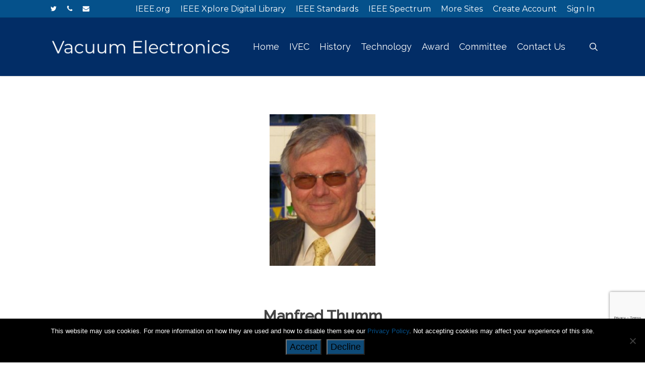

--- FILE ---
content_type: text/html; charset=UTF-8
request_url: https://vacuumelectronics.org/ivec_award/manfred_thumm.html
body_size: 16120
content:
<!-- This page is cached by the Hummingbird Performance plugin v3.15.0 - https://wordpress.org/plugins/hummingbird-performance/. --><!doctype html>
<html lang="en-GB" class="no-js">
<head>
	<meta charset="UTF-8">
	<meta name="viewport" content="width=device-width, initial-scale=1, maximum-scale=1, user-scalable=0" />    <style>
        #wpadminbar #wp-admin-bar-p404_free_top_button .ab-icon:before {
            content: "\f103";
            color: red;
            top: 2px;
        }
    </style>
<meta name='robots' content='index, follow, max-image-preview:large, max-snippet:-1, max-video-preview:-1' />
	<style>img:is([sizes="auto" i], [sizes^="auto," i]) { contain-intrinsic-size: 3000px 1500px }</style>
	
	<!-- This site is optimized with the Yoast SEO plugin v25.4 - https://yoast.com/wordpress/plugins/seo/ -->
	<title>Manfred Thumm - Vacuum Electronics</title>
	<link rel="canonical" href="https://vacuumelectronics.org/ivec_award/manfred_thumm.html" />
	<meta property="og:locale" content="en_GB" />
	<meta property="og:type" content="article" />
	<meta property="og:title" content="Manfred Thumm - Vacuum Electronics" />
	<meta property="og:url" content="https://vacuumelectronics.org/ivec_award/manfred_thumm.html" />
	<meta property="og:site_name" content="Vacuum Electronics" />
	<meta property="article:modified_time" content="2021-10-06T14:21:44+00:00" />
	<meta name="twitter:card" content="summary_large_image" />
	<meta name="twitter:label1" content="Estimated reading time" />
	<meta name="twitter:data1" content="8 minutes" />
	<script type="application/ld+json" class="yoast-schema-graph">{"@context":"https://schema.org","@graph":[{"@type":"WebPage","@id":"https://vacuumelectronics.org/ivec_award/manfred_thumm.html","url":"https://vacuumelectronics.org/ivec_award/manfred_thumm.html","name":"Manfred Thumm - Vacuum Electronics","isPartOf":{"@id":"https://vacuumelectronics.org/#website"},"datePublished":"2021-10-06T14:21:33+00:00","dateModified":"2021-10-06T14:21:44+00:00","breadcrumb":{"@id":"https://vacuumelectronics.org/ivec_award/manfred_thumm.html#breadcrumb"},"inLanguage":"en-GB","potentialAction":[{"@type":"ReadAction","target":["https://vacuumelectronics.org/ivec_award/manfred_thumm.html"]}]},{"@type":"BreadcrumbList","@id":"https://vacuumelectronics.org/ivec_award/manfred_thumm.html#breadcrumb","itemListElement":[{"@type":"ListItem","position":1,"name":"Home","item":"https://vacuumelectronics.org/"},{"@type":"ListItem","position":2,"name":"IVEC Award","item":"https://vacuumelectronics.org/ivec_award.html"},{"@type":"ListItem","position":3,"name":"Manfred Thumm"}]},{"@type":"WebSite","@id":"https://vacuumelectronics.org/#website","url":"https://vacuumelectronics.org/","name":"Vacuum Electronics","description":"","potentialAction":[{"@type":"SearchAction","target":{"@type":"EntryPoint","urlTemplate":"https://vacuumelectronics.org/?s={search_term_string}"},"query-input":{"@type":"PropertyValueSpecification","valueRequired":true,"valueName":"search_term_string"}}],"inLanguage":"en-GB"}]}</script>
	<!-- / Yoast SEO plugin. -->


<link rel='dns-prefetch' href='//fonts.googleapis.com' />
<link href='//hb.wpmucdn.com' rel='preconnect' />
<link href='http://fonts.googleapis.com' rel='preconnect' />
<link href='//fonts.gstatic.com' crossorigin='' rel='preconnect' />
<link rel="alternate" type="application/rss+xml" title="Vacuum Electronics &raquo; Feed" href="https://vacuumelectronics.org/feed/" />
<link rel="alternate" type="application/rss+xml" title="Vacuum Electronics &raquo; Comments Feed" href="https://vacuumelectronics.org/comments/feed/" />
<link rel="preload" href="https://vacuumelectronics.org/wp-content/themes/salient/css/fonts/icomoon.woff?v=1.6" as="font" type="font/woff" crossorigin="anonymous"><style id='global-styles-inline-css' type='text/css'>
:root{--wp--preset--aspect-ratio--square: 1;--wp--preset--aspect-ratio--4-3: 4/3;--wp--preset--aspect-ratio--3-4: 3/4;--wp--preset--aspect-ratio--3-2: 3/2;--wp--preset--aspect-ratio--2-3: 2/3;--wp--preset--aspect-ratio--16-9: 16/9;--wp--preset--aspect-ratio--9-16: 9/16;--wp--preset--color--black: #000000;--wp--preset--color--cyan-bluish-gray: #abb8c3;--wp--preset--color--white: #ffffff;--wp--preset--color--pale-pink: #f78da7;--wp--preset--color--vivid-red: #cf2e2e;--wp--preset--color--luminous-vivid-orange: #ff6900;--wp--preset--color--luminous-vivid-amber: #fcb900;--wp--preset--color--light-green-cyan: #7bdcb5;--wp--preset--color--vivid-green-cyan: #00d084;--wp--preset--color--pale-cyan-blue: #8ed1fc;--wp--preset--color--vivid-cyan-blue: #0693e3;--wp--preset--color--vivid-purple: #9b51e0;--wp--preset--gradient--vivid-cyan-blue-to-vivid-purple: linear-gradient(135deg,rgba(6,147,227,1) 0%,rgb(155,81,224) 100%);--wp--preset--gradient--light-green-cyan-to-vivid-green-cyan: linear-gradient(135deg,rgb(122,220,180) 0%,rgb(0,208,130) 100%);--wp--preset--gradient--luminous-vivid-amber-to-luminous-vivid-orange: linear-gradient(135deg,rgba(252,185,0,1) 0%,rgba(255,105,0,1) 100%);--wp--preset--gradient--luminous-vivid-orange-to-vivid-red: linear-gradient(135deg,rgba(255,105,0,1) 0%,rgb(207,46,46) 100%);--wp--preset--gradient--very-light-gray-to-cyan-bluish-gray: linear-gradient(135deg,rgb(238,238,238) 0%,rgb(169,184,195) 100%);--wp--preset--gradient--cool-to-warm-spectrum: linear-gradient(135deg,rgb(74,234,220) 0%,rgb(151,120,209) 20%,rgb(207,42,186) 40%,rgb(238,44,130) 60%,rgb(251,105,98) 80%,rgb(254,248,76) 100%);--wp--preset--gradient--blush-light-purple: linear-gradient(135deg,rgb(255,206,236) 0%,rgb(152,150,240) 100%);--wp--preset--gradient--blush-bordeaux: linear-gradient(135deg,rgb(254,205,165) 0%,rgb(254,45,45) 50%,rgb(107,0,62) 100%);--wp--preset--gradient--luminous-dusk: linear-gradient(135deg,rgb(255,203,112) 0%,rgb(199,81,192) 50%,rgb(65,88,208) 100%);--wp--preset--gradient--pale-ocean: linear-gradient(135deg,rgb(255,245,203) 0%,rgb(182,227,212) 50%,rgb(51,167,181) 100%);--wp--preset--gradient--electric-grass: linear-gradient(135deg,rgb(202,248,128) 0%,rgb(113,206,126) 100%);--wp--preset--gradient--midnight: linear-gradient(135deg,rgb(2,3,129) 0%,rgb(40,116,252) 100%);--wp--preset--font-size--small: 13px;--wp--preset--font-size--medium: 20px;--wp--preset--font-size--large: 36px;--wp--preset--font-size--x-large: 42px;--wp--preset--spacing--20: 0.44rem;--wp--preset--spacing--30: 0.67rem;--wp--preset--spacing--40: 1rem;--wp--preset--spacing--50: 1.5rem;--wp--preset--spacing--60: 2.25rem;--wp--preset--spacing--70: 3.38rem;--wp--preset--spacing--80: 5.06rem;--wp--preset--shadow--natural: 6px 6px 9px rgba(0, 0, 0, 0.2);--wp--preset--shadow--deep: 12px 12px 50px rgba(0, 0, 0, 0.4);--wp--preset--shadow--sharp: 6px 6px 0px rgba(0, 0, 0, 0.2);--wp--preset--shadow--outlined: 6px 6px 0px -3px rgba(255, 255, 255, 1), 6px 6px rgba(0, 0, 0, 1);--wp--preset--shadow--crisp: 6px 6px 0px rgba(0, 0, 0, 1);}:root { --wp--style--global--content-size: 1300px;--wp--style--global--wide-size: 1300px; }:where(body) { margin: 0; }.wp-site-blocks > .alignleft { float: left; margin-right: 2em; }.wp-site-blocks > .alignright { float: right; margin-left: 2em; }.wp-site-blocks > .aligncenter { justify-content: center; margin-left: auto; margin-right: auto; }:where(.is-layout-flex){gap: 0.5em;}:where(.is-layout-grid){gap: 0.5em;}.is-layout-flow > .alignleft{float: left;margin-inline-start: 0;margin-inline-end: 2em;}.is-layout-flow > .alignright{float: right;margin-inline-start: 2em;margin-inline-end: 0;}.is-layout-flow > .aligncenter{margin-left: auto !important;margin-right: auto !important;}.is-layout-constrained > .alignleft{float: left;margin-inline-start: 0;margin-inline-end: 2em;}.is-layout-constrained > .alignright{float: right;margin-inline-start: 2em;margin-inline-end: 0;}.is-layout-constrained > .aligncenter{margin-left: auto !important;margin-right: auto !important;}.is-layout-constrained > :where(:not(.alignleft):not(.alignright):not(.alignfull)){max-width: var(--wp--style--global--content-size);margin-left: auto !important;margin-right: auto !important;}.is-layout-constrained > .alignwide{max-width: var(--wp--style--global--wide-size);}body .is-layout-flex{display: flex;}.is-layout-flex{flex-wrap: wrap;align-items: center;}.is-layout-flex > :is(*, div){margin: 0;}body .is-layout-grid{display: grid;}.is-layout-grid > :is(*, div){margin: 0;}body{padding-top: 0px;padding-right: 0px;padding-bottom: 0px;padding-left: 0px;}:root :where(.wp-element-button, .wp-block-button__link){background-color: #32373c;border-width: 0;color: #fff;font-family: inherit;font-size: inherit;line-height: inherit;padding: calc(0.667em + 2px) calc(1.333em + 2px);text-decoration: none;}.has-black-color{color: var(--wp--preset--color--black) !important;}.has-cyan-bluish-gray-color{color: var(--wp--preset--color--cyan-bluish-gray) !important;}.has-white-color{color: var(--wp--preset--color--white) !important;}.has-pale-pink-color{color: var(--wp--preset--color--pale-pink) !important;}.has-vivid-red-color{color: var(--wp--preset--color--vivid-red) !important;}.has-luminous-vivid-orange-color{color: var(--wp--preset--color--luminous-vivid-orange) !important;}.has-luminous-vivid-amber-color{color: var(--wp--preset--color--luminous-vivid-amber) !important;}.has-light-green-cyan-color{color: var(--wp--preset--color--light-green-cyan) !important;}.has-vivid-green-cyan-color{color: var(--wp--preset--color--vivid-green-cyan) !important;}.has-pale-cyan-blue-color{color: var(--wp--preset--color--pale-cyan-blue) !important;}.has-vivid-cyan-blue-color{color: var(--wp--preset--color--vivid-cyan-blue) !important;}.has-vivid-purple-color{color: var(--wp--preset--color--vivid-purple) !important;}.has-black-background-color{background-color: var(--wp--preset--color--black) !important;}.has-cyan-bluish-gray-background-color{background-color: var(--wp--preset--color--cyan-bluish-gray) !important;}.has-white-background-color{background-color: var(--wp--preset--color--white) !important;}.has-pale-pink-background-color{background-color: var(--wp--preset--color--pale-pink) !important;}.has-vivid-red-background-color{background-color: var(--wp--preset--color--vivid-red) !important;}.has-luminous-vivid-orange-background-color{background-color: var(--wp--preset--color--luminous-vivid-orange) !important;}.has-luminous-vivid-amber-background-color{background-color: var(--wp--preset--color--luminous-vivid-amber) !important;}.has-light-green-cyan-background-color{background-color: var(--wp--preset--color--light-green-cyan) !important;}.has-vivid-green-cyan-background-color{background-color: var(--wp--preset--color--vivid-green-cyan) !important;}.has-pale-cyan-blue-background-color{background-color: var(--wp--preset--color--pale-cyan-blue) !important;}.has-vivid-cyan-blue-background-color{background-color: var(--wp--preset--color--vivid-cyan-blue) !important;}.has-vivid-purple-background-color{background-color: var(--wp--preset--color--vivid-purple) !important;}.has-black-border-color{border-color: var(--wp--preset--color--black) !important;}.has-cyan-bluish-gray-border-color{border-color: var(--wp--preset--color--cyan-bluish-gray) !important;}.has-white-border-color{border-color: var(--wp--preset--color--white) !important;}.has-pale-pink-border-color{border-color: var(--wp--preset--color--pale-pink) !important;}.has-vivid-red-border-color{border-color: var(--wp--preset--color--vivid-red) !important;}.has-luminous-vivid-orange-border-color{border-color: var(--wp--preset--color--luminous-vivid-orange) !important;}.has-luminous-vivid-amber-border-color{border-color: var(--wp--preset--color--luminous-vivid-amber) !important;}.has-light-green-cyan-border-color{border-color: var(--wp--preset--color--light-green-cyan) !important;}.has-vivid-green-cyan-border-color{border-color: var(--wp--preset--color--vivid-green-cyan) !important;}.has-pale-cyan-blue-border-color{border-color: var(--wp--preset--color--pale-cyan-blue) !important;}.has-vivid-cyan-blue-border-color{border-color: var(--wp--preset--color--vivid-cyan-blue) !important;}.has-vivid-purple-border-color{border-color: var(--wp--preset--color--vivid-purple) !important;}.has-vivid-cyan-blue-to-vivid-purple-gradient-background{background: var(--wp--preset--gradient--vivid-cyan-blue-to-vivid-purple) !important;}.has-light-green-cyan-to-vivid-green-cyan-gradient-background{background: var(--wp--preset--gradient--light-green-cyan-to-vivid-green-cyan) !important;}.has-luminous-vivid-amber-to-luminous-vivid-orange-gradient-background{background: var(--wp--preset--gradient--luminous-vivid-amber-to-luminous-vivid-orange) !important;}.has-luminous-vivid-orange-to-vivid-red-gradient-background{background: var(--wp--preset--gradient--luminous-vivid-orange-to-vivid-red) !important;}.has-very-light-gray-to-cyan-bluish-gray-gradient-background{background: var(--wp--preset--gradient--very-light-gray-to-cyan-bluish-gray) !important;}.has-cool-to-warm-spectrum-gradient-background{background: var(--wp--preset--gradient--cool-to-warm-spectrum) !important;}.has-blush-light-purple-gradient-background{background: var(--wp--preset--gradient--blush-light-purple) !important;}.has-blush-bordeaux-gradient-background{background: var(--wp--preset--gradient--blush-bordeaux) !important;}.has-luminous-dusk-gradient-background{background: var(--wp--preset--gradient--luminous-dusk) !important;}.has-pale-ocean-gradient-background{background: var(--wp--preset--gradient--pale-ocean) !important;}.has-electric-grass-gradient-background{background: var(--wp--preset--gradient--electric-grass) !important;}.has-midnight-gradient-background{background: var(--wp--preset--gradient--midnight) !important;}.has-small-font-size{font-size: var(--wp--preset--font-size--small) !important;}.has-medium-font-size{font-size: var(--wp--preset--font-size--medium) !important;}.has-large-font-size{font-size: var(--wp--preset--font-size--large) !important;}.has-x-large-font-size{font-size: var(--wp--preset--font-size--x-large) !important;}
:where(.wp-block-post-template.is-layout-flex){gap: 1.25em;}:where(.wp-block-post-template.is-layout-grid){gap: 1.25em;}
:where(.wp-block-columns.is-layout-flex){gap: 2em;}:where(.wp-block-columns.is-layout-grid){gap: 2em;}
:root :where(.wp-block-pullquote){font-size: 1.5em;line-height: 1.6;}
</style>
<link rel='stylesheet' id='cookie-notice-front-css' href='https://vacuumelectronics.org/wp-content/plugins/cookie-notice/css/front.min.css?ver=2.5.7' type='text/css' media='all' />
<link rel='stylesheet' id='wpa-css-css' href='https://vacuumelectronics.org/wp-content/plugins/honeypot/includes/css/wpa.css?ver=2.3.04' type='text/css' media='all' />
<link rel='stylesheet' id='font-awesome-css' href='https://vacuumelectronics.org/wp-content/themes/salient/css/font-awesome.min.css?ver=4.7.1' type='text/css' media='all' />
<link rel='stylesheet' id='salient-grid-system-css' href='https://vacuumelectronics.org/wp-content/themes/salient/css/build/grid-system.css?ver=17.3.0' type='text/css' media='all' />
<link rel='stylesheet' id='main-styles-css' href='https://vacuumelectronics.org/wp-content/themes/salient/css/build/style.css?ver=17.3.0' type='text/css' media='all' />
<style id='main-styles-inline-css' type='text/css'>
html body[data-header-resize="1"] .container-wrap, 
			html body[data-header-format="left-header"][data-header-resize="0"] .container-wrap, 
			html body[data-header-resize="0"] .container-wrap, 
			body[data-header-format="left-header"][data-header-resize="0"] .container-wrap { 
				padding-top: 0; 
			} 
			.main-content > .row > #breadcrumbs.yoast { 
				padding: 20px 0; 
			}
html:not(.page-trans-loaded) { background-color: #ffffff; }
</style>
<link rel='stylesheet' id='nectar-header-secondary-nav-css' href='https://vacuumelectronics.org/wp-content/themes/salient/css/build/header/header-secondary-nav.css?ver=17.3.0' type='text/css' media='all' />
<link rel='stylesheet' id='nectar_default_font_open_sans-css' href='https://fonts.googleapis.com/css?family=Open+Sans%3A300%2C400%2C600%2C700&#038;subset=latin%2Clatin-ext&#038;display=swap' type='text/css' media='all' />
<link rel='stylesheet' id='responsive-css' href='https://vacuumelectronics.org/wp-content/themes/salient/css/build/responsive.css?ver=17.3.0' type='text/css' media='all' />
<link rel='stylesheet' id='skin-ascend-css' href='https://vacuumelectronics.org/wp-content/themes/salient/css/build/ascend.css?ver=17.3.0' type='text/css' media='all' />
<link rel='stylesheet' id='salient-wp-menu-dynamic-css' href='https://vacuumelectronics.org/wp-content/uploads/salient/menu-dynamic.css?ver=95863' type='text/css' media='all' />
<link rel='stylesheet' id='js_composer_front-css' href='https://vacuumelectronics.org/wp-content/themes/salient/css/build/plugins/js_composer.css?ver=17.3.0' type='text/css' media='all' />
<link rel='stylesheet' id='dynamic-css-css' href='https://vacuumelectronics.org/wp-content/themes/salient/css/salient-dynamic-styles.css?ver=12715' type='text/css' media='all' />
<style id='dynamic-css-inline-css' type='text/css'>
@media only screen and (min-width:1000px){body #ajax-content-wrap.no-scroll{min-height:calc(100vh - 150px);height:calc(100vh - 150px)!important;}}@media only screen and (min-width:1000px){#page-header-wrap.fullscreen-header,#page-header-wrap.fullscreen-header #page-header-bg,html:not(.nectar-box-roll-loaded) .nectar-box-roll > #page-header-bg.fullscreen-header,.nectar_fullscreen_zoom_recent_projects,#nectar_fullscreen_rows:not(.afterLoaded) > div{height:calc(100vh - 149px);}.wpb_row.vc_row-o-full-height.top-level,.wpb_row.vc_row-o-full-height.top-level > .col.span_12{min-height:calc(100vh - 149px);}html:not(.nectar-box-roll-loaded) .nectar-box-roll > #page-header-bg.fullscreen-header{top:150px;}.nectar-slider-wrap[data-fullscreen="true"]:not(.loaded),.nectar-slider-wrap[data-fullscreen="true"]:not(.loaded) .swiper-container{height:calc(100vh - 148px)!important;}.admin-bar .nectar-slider-wrap[data-fullscreen="true"]:not(.loaded),.admin-bar .nectar-slider-wrap[data-fullscreen="true"]:not(.loaded) .swiper-container{height:calc(100vh - 148px - 32px)!important;}}.admin-bar[class*="page-template-template-no-header"] .wpb_row.vc_row-o-full-height.top-level,.admin-bar[class*="page-template-template-no-header"] .wpb_row.vc_row-o-full-height.top-level > .col.span_12{min-height:calc(100vh - 32px);}body[class*="page-template-template-no-header"] .wpb_row.vc_row-o-full-height.top-level,body[class*="page-template-template-no-header"] .wpb_row.vc_row-o-full-height.top-level > .col.span_12{min-height:100vh;}@media only screen and (max-width:999px){.using-mobile-browser #nectar_fullscreen_rows:not(.afterLoaded):not([data-mobile-disable="on"]) > div{height:calc(100vh - 106px);}.using-mobile-browser .wpb_row.vc_row-o-full-height.top-level,.using-mobile-browser .wpb_row.vc_row-o-full-height.top-level > .col.span_12,[data-permanent-transparent="1"].using-mobile-browser .wpb_row.vc_row-o-full-height.top-level,[data-permanent-transparent="1"].using-mobile-browser .wpb_row.vc_row-o-full-height.top-level > .col.span_12{min-height:calc(100vh - 106px);}html:not(.nectar-box-roll-loaded) .nectar-box-roll > #page-header-bg.fullscreen-header,.nectar_fullscreen_zoom_recent_projects,.nectar-slider-wrap[data-fullscreen="true"]:not(.loaded),.nectar-slider-wrap[data-fullscreen="true"]:not(.loaded) .swiper-container,#nectar_fullscreen_rows:not(.afterLoaded):not([data-mobile-disable="on"]) > div{height:calc(100vh - 53px);}.wpb_row.vc_row-o-full-height.top-level,.wpb_row.vc_row-o-full-height.top-level > .col.span_12{min-height:calc(100vh - 53px);}body[data-transparent-header="false"] #ajax-content-wrap.no-scroll{min-height:calc(100vh - 53px);height:calc(100vh - 53px);}}#nectar_fullscreen_rows{background-color:transparent;}.col.padding-2-percent > .vc_column-inner,.col.padding-2-percent > .n-sticky > .vc_column-inner{padding:calc(600px * 0.03);}@media only screen and (max-width:690px){.col.padding-2-percent > .vc_column-inner,.col.padding-2-percent > .n-sticky > .vc_column-inner{padding:calc(100vw * 0.03);}}@media only screen and (min-width:1000px){.col.padding-2-percent > .vc_column-inner,.col.padding-2-percent > .n-sticky > .vc_column-inner{padding:calc((100vw - 180px) * 0.02);}.column_container:not(.vc_col-sm-12) .col.padding-2-percent > .vc_column-inner{padding:calc((100vw - 180px) * 0.01);}}@media only screen and (min-width:1425px){.col.padding-2-percent > .vc_column-inner{padding:calc(1245px * 0.02);}.column_container:not(.vc_col-sm-12) .col.padding-2-percent > .vc_column-inner{padding:calc(1245px * 0.01);}}.full-width-content .col.padding-2-percent > .vc_column-inner{padding:calc(100vw * 0.02);}@media only screen and (max-width:999px){.full-width-content .col.padding-2-percent > .vc_column-inner{padding:calc(100vw * 0.03);}}@media only screen and (min-width:1000px){.full-width-content .column_container:not(.vc_col-sm-12) .col.padding-2-percent > .vc_column-inner{padding:calc(100vw * 0.01);}}#ajax-content-wrap .col[data-padding-pos="left-right"] > .vc_column-inner,#ajax-content-wrap .col[data-padding-pos="left-right"] > .n-sticky > .vc_column-inner{padding-top:0;padding-bottom:0}@media only screen and (max-width:999px){body .vc_row-fluid:not(.full-width-content) > .span_12 .vc_col-sm-2:not(:last-child):not([class*="vc_col-xs-"]){margin-bottom:25px;}}@media only screen and (min-width :691px) and (max-width :999px){body .vc_col-sm-2{width:31.2%;margin-left:3.1%;}body .full-width-content .vc_col-sm-2{width:33.3%;margin-left:0;}.vc_row-fluid .vc_col-sm-2[class*="vc_col-sm-"]:first-child:not([class*="offset"]),.vc_row-fluid .vc_col-sm-2[class*="vc_col-sm-"]:nth-child(3n+4):not([class*="offset"]){margin-left:0;}}@media only screen and (max-width :690px){body .vc_row-fluid .vc_col-sm-2:not([class*="vc_col-xs"]),body .vc_row-fluid.full-width-content .vc_col-sm-2:not([class*="vc_col-xs"]){width:50%;}.vc_row-fluid .vc_col-sm-2[class*="vc_col-sm-"]:first-child:not([class*="offset"]),.vc_row-fluid .vc_col-sm-2[class*="vc_col-sm-"]:nth-child(2n+3):not([class*="offset"]){margin-left:0;}}.screen-reader-text,.nectar-skip-to-content:not(:focus){border:0;clip:rect(1px,1px,1px,1px);clip-path:inset(50%);height:1px;margin:-1px;overflow:hidden;padding:0;position:absolute!important;width:1px;word-wrap:normal!important;}.row .col img:not([srcset]){width:auto;}.row .col img.img-with-animation.nectar-lazy:not([srcset]){width:100%;}
.grecaptcha-badge {
   	z-index: 10;
   	bottom: 80px !important;
}

#cn-accept-cookie, #cn-refuse-cookie {background-color: #0e4a77;font-size: 18px;line-height: 25px;}

#footer-widgets #media_image-2 {
    padding: 2% 0 0;
}

/*-----Secondary Header-----*/
body #header-secondary-outer .nectar-center-text {
	padding: 0;
	text-align: right;
	max-width: 100%;
	font-size: 18px;
	line-height: 18px;
}
@media screen and (min-width: 1426px) {
    body #header-secondary-outer .nectar-center-text {
    	padding: 0;
    }
}
body #header-secondary-outer nav >ul >li >a {
    font-size: 16px;
    line-height: 16px;
}
/*-----Nav Fix-----*/
#header-outer .sf-menu >li:hover >ul, #header-outer .sf-menu >.sfHover >ul {
	top: 90%;
}
#header-outer.small-nav .sf-menu >li:hover >ul, #header-outer.small-nav .sf-menu >.sfHover >ul {
	top: 100%;
}
body[data-header-color="custom"]:not(.material) #header-secondary-outer nav >ul >li >a, body[data-header-color="custom"]:not(.material) #header-secondary-outer nav >ul >li:last-child {
	border: none;
}
#ajax-content-wrap .video-texture {
    background: rgba(0,0,0,0.3);
}
#banner .title p {
    font-family: Montserrat;
    font-size: 65px;
    line-height: 75px;
    letter-spacing: -1px;
    font-weight: 300;
}
#banner p {
    font-family: Montserrat;
    font-size: 22px;
    line-height: 32px;
    letter-spacing: 0.5px;
}
/*-----Animated Border Column------*/
.animated-column p:first-child {
    font-weight: 700;
    color: #0a0a0a;
}

/*-----CTA Banner------*/
#cta-banner .wpb_text_column p:first-child {
    font-size: 30px;
    line-height: 35px;
    font-weight: 600;
}
.map-container {
    line-height: 0;
}
#footer-widgets .container {
    max-width: 100%;
    padding: 0;
}
#footer-outer .widget {
    margin-bottom: 0 !important;
}
#footer-widgets .span_12 > div:last-child {
    padding: 2% 0;
}
#footer-widgets .container .row {
    padding: 0 !important;
}
#footer-outer #footer-widgets .textwidget.custom-html-widget {
    display: flex;
    flex-wrap: wrap;
    flex-direction: row;
    background: #0e4a77;
}
#footer-outer #footer-widgets .textwidget.custom-html-widget .map {
    width: 65%;
    line-height: 0;
    padding: 0;
    align-self: unset;
}
#footer-outer #footer-widgets .textwidget.custom-html-widget > div {
    width: 35%;
    padding: 5%;
    height: auto;
    align-self: center;
}
@media only screen and (max-width: 1300px) and (min-width: 1000px) {
.video-texture {
    background: rgba(0,0,0,0.5);
}
}
@media screen and (max-width:999px) {
    #header-secondary-outer nav .sf-menu {
        display: none;
    }
    body.ascend #slide-out-widget-area .inner .off-canvas-menu-container.mobile-only .menu.secondary-header-items {
        display: block;
    }
	body:not(.material) #header-secondary-outer[data-mobile="display_full"] .nectar-center-text {
		display: none;
	}
	.nectar-slider-wrap[data-full-width="false"] .swiper-slide .content h2 {
    	font-size: 40px;
    	line-height: 50px;
    }
    .nectar-slider-wrap[data-full-width="false"] .swiper-slide .content p {
    	font-size: 14px;
    	line-height: 19px;
    }
	#ajax-content-wrap .video-texture {
	    display: block;
	}
	#footer-outer #footer-widgets .textwidget.custom-html-widget .map {
        width: 100%;
    }
    #footer-outer #footer-widgets .textwidget.custom-html-widget .map iframe {
        height: 200px;
    }
    #footer-outer[data-cols="1"] #footer-widgets .container .col {
        margin: 0;
    }
    #footer-outer #footer-widgets .textwidget.custom-html-widget > div {
        width: 100%;
    }
    #footer-outer .widget {
        margin: 0;
    }
    #footer-outer #footer-widgets #media_image-2 {
        padding: 15px;
    }
}
@media screen and (max-width: 690px) {
    #footer-outer .widget.widget_media_image img {
    	width: 80%;
    }
}
</style>
<link rel='stylesheet' id='redux-google-fonts-salient_redux-css' href='https://fonts.googleapis.com/css?family=Raleway%3A400%2C500%7CMontserrat&#038;display=swap&#038;ver=6.8.3' type='text/css' media='all' />
<script type="text/javascript" id="cookie-notice-front-js-before">
/* <![CDATA[ */
var cnArgs = {"ajaxUrl":"https:\/\/vacuumelectronics.org\/wp-admin\/admin-ajax.php","nonce":"c3855ed4b9","hideEffect":"none","position":"bottom","onScroll":false,"onScrollOffset":100,"onClick":false,"cookieName":"cookie_notice_accepted","cookieTime":2592000,"cookieTimeRejected":2592000,"globalCookie":false,"redirection":true,"cache":false,"revokeCookies":false,"revokeCookiesOpt":"automatic"};
/* ]]> */
</script>
<script type="text/javascript" src="https://vacuumelectronics.org/wp-content/plugins/cookie-notice/js/front.min.js?ver=2.5.7" id="cookie-notice-front-js"></script>
<script type="text/javascript" src="https://vacuumelectronics.org/wp-includes/js/jquery/jquery.min.js?ver=3.7.1" id="jquery-core-js"></script>
<script type="text/javascript" src="https://vacuumelectronics.org/wp-includes/js/jquery/jquery-migrate.min.js?ver=3.4.1" id="jquery-migrate-js"></script>
<script></script><link rel="https://api.w.org/" href="https://vacuumelectronics.org/wp-json/" /><link rel="alternate" title="JSON" type="application/json" href="https://vacuumelectronics.org/wp-json/wp/v2/pages/627" /><link rel="EditURI" type="application/rsd+xml" title="RSD" href="https://vacuumelectronics.org/xmlrpc.php?rsd" />
<link rel='shortlink' href='https://vacuumelectronics.org/?p=627' />
<link rel="alternate" title="oEmbed (JSON)" type="application/json+oembed" href="https://vacuumelectronics.org/wp-json/oembed/1.0/embed?url=https%3A%2F%2Fvacuumelectronics.org%2Fivec_award%2Fmanfred_thumm.html" />
<link rel="alternate" title="oEmbed (XML)" type="text/xml+oembed" href="https://vacuumelectronics.org/wp-json/oembed/1.0/embed?url=https%3A%2F%2Fvacuumelectronics.org%2Fivec_award%2Fmanfred_thumm.html&#038;format=xml" />
<script src="https://www.google.com/recaptcha/api.js?render=6LdgHTwbAAAAAPCRDzrRuY4BqGJva_fMUfBB8Ic7"></script>
<meta name="google-site-verification" content="vUnR37bn1cV2S8iUYw6iIj2nR-rBlw41eWx_LH19T4w" /><!-- Analytics by WP Statistics - https://wp-statistics.com -->
<script type="text/javascript"> var root = document.getElementsByTagName( "html" )[0]; root.setAttribute( "class", "js" ); </script><style type="text/css">.recentcomments a{display:inline !important;padding:0 !important;margin:0 !important;}</style><meta name="generator" content="Powered by WPBakery Page Builder - drag and drop page builder for WordPress."/>
<link rel="icon" href="https://vacuumelectronics.org/wp-content/uploads/2021/11/Lo.png" sizes="32x32" />
<link rel="icon" href="https://vacuumelectronics.org/wp-content/uploads/2021/11/Lo.png" sizes="192x192" />
<link rel="apple-touch-icon" href="https://vacuumelectronics.org/wp-content/uploads/2021/11/Lo.png" />
<meta name="msapplication-TileImage" content="https://vacuumelectronics.org/wp-content/uploads/2021/11/Lo.png" />
<noscript><style> .wpb_animate_when_almost_visible { opacity: 1; }</style></noscript></head><body class="wp-singular page-template-default page page-id-627 page-child parent-pageid-586 wp-theme-salient cookies-not-set ascend wpb-js-composer js-comp-ver-8.4.1 vc_responsive" data-footer-reveal="false" data-footer-reveal-shadow="none" data-header-format="default" data-body-border="off" data-boxed-style="" data-header-breakpoint="1266" data-dropdown-style="minimal" data-cae="easeOutCubic" data-cad="750" data-megamenu-width="contained" data-aie="none" data-ls="fancybox" data-apte="standard" data-hhun="0" data-fancy-form-rcs="default" data-form-style="minimal" data-form-submit="regular" data-is="minimal" data-button-style="default" data-user-account-button="false" data-flex-cols="true" data-col-gap="default" data-header-inherit-rc="false" data-header-search="true" data-animated-anchors="true" data-ajax-transitions="true" data-full-width-header="false" data-slide-out-widget-area="true" data-slide-out-widget-area-style="slide-out-from-right" data-user-set-ocm="off" data-loading-animation="none" data-bg-header="false" data-responsive="1" data-ext-responsive="true" data-ext-padding="90" data-header-resize="1" data-header-color="custom" data-transparent-header="false" data-cart="false" data-remove-m-parallax="" data-remove-m-video-bgs="" data-m-animate="0" data-force-header-trans-color="light" data-smooth-scrolling="0" data-permanent-transparent="false" >
	
	<script type="text/javascript">
	 (function(window, document) {

		document.documentElement.classList.remove("no-js");

		if(navigator.userAgent.match(/(Android|iPod|iPhone|iPad|BlackBerry|IEMobile|Opera Mini)/)) {
			document.body.className += " using-mobile-browser mobile ";
		}
		if(navigator.userAgent.match(/Mac/) && navigator.maxTouchPoints && navigator.maxTouchPoints > 2) {
			document.body.className += " using-ios-device ";
		}

		if( !("ontouchstart" in window) ) {

			var body = document.querySelector("body");
			var winW = window.innerWidth;
			var bodyW = body.clientWidth;

			if (winW > bodyW + 4) {
				body.setAttribute("style", "--scroll-bar-w: " + (winW - bodyW - 4) + "px");
			} else {
				body.setAttribute("style", "--scroll-bar-w: 0px");
			}
		}

	 })(window, document);
   </script><a href="#ajax-content-wrap" class="nectar-skip-to-content">Skip to main content</a><div id="ajax-loading-screen" data-disable-mobile="1" data-disable-fade-on-click="0" data-effect="standard" data-method="standard"><div class="loading-icon none"><div class="material-icon">
						<svg class="nectar-material-spinner" width="60px" height="60px" viewBox="0 0 60 60">
							<circle stroke-linecap="round" cx="30" cy="30" r="26" fill="none" stroke-width="6"></circle>
				  		</svg>	 
					</div></div></div>	
	<div id="header-space"  data-header-mobile-fixed='1'></div> 
	
		<div id="header-outer" data-has-menu="true" data-has-buttons="yes" data-header-button_style="default" data-using-pr-menu="false" data-mobile-fixed="1" data-ptnm="false" data-lhe="animated_underline" data-user-set-bg="#022d66" data-format="default" data-permanent-transparent="false" data-megamenu-rt="0" data-remove-fixed="0" data-header-resize="1" data-cart="false" data-transparency-option="0" data-box-shadow="small" data-shrink-num="6" data-using-secondary="1" data-using-logo="1" data-logo-height="60" data-m-logo-height="30" data-padding="28" data-full-width="false" data-condense="false" >
		
	<div id="header-secondary-outer" class="default" data-mobile="default" data-remove-fixed="0" data-lhe="animated_underline" data-secondary-text="false" data-full-width="false" data-mobile-fixed="1" data-permanent-transparent="false" >
		<div class="container">
			<nav aria-label="Secondary Navigation">
				<ul id="social"><li><a target="_blank" rel="noopener" href="https://twitter.com/Vacuumelectr"><span class="screen-reader-text">twitter</span><i class="fa fa-twitter" aria-hidden="true"></i> </a></li><li><a  href="tel:01524592721"><span class="screen-reader-text">phone</span><i class="fa fa-phone" aria-hidden="true"></i> </a></li><li><a  href="mailto:c.paoloni@lancaster.ac.uk"><span class="screen-reader-text">email</span><i class="fa fa-envelope" aria-hidden="true"></i> </a></li></ul>					<ul class="sf-menu">
						<li id="menu-item-759" class="menu-item menu-item-type-custom menu-item-object-custom nectar-regular-menu-item menu-item-759"><a target="_blank" rel="noopener" href="http://www.ieee.org"><span class="menu-title-text">IEEE.org</span></a></li>
<li id="menu-item-760" class="menu-item menu-item-type-custom menu-item-object-custom nectar-regular-menu-item menu-item-760"><a target="_blank" rel="noopener" href="https://ieeexplore.ieee.org"><span class="menu-title-text">IEEE Xplore Digital Library</span></a></li>
<li id="menu-item-761" class="menu-item menu-item-type-custom menu-item-object-custom nectar-regular-menu-item menu-item-761"><a href="https://standards.ieee.org"><span class="menu-title-text">IEEE Standards</span></a></li>
<li id="menu-item-762" class="menu-item menu-item-type-custom menu-item-object-custom nectar-regular-menu-item menu-item-762"><a href="https://spectrum.ieee.org"><span class="menu-title-text">IEEE Spectrum</span></a></li>
<li id="menu-item-763" class="menu-item menu-item-type-custom menu-item-object-custom nectar-regular-menu-item menu-item-763"><a href="https://www.ieee.org/sitemap.html"><span class="menu-title-text">More Sites</span></a></li>
<li id="menu-item-764" class="menu-item menu-item-type-custom menu-item-object-custom nectar-regular-menu-item menu-item-764"><a href="https://www.ieee.org/profile/public/createwebaccount/showRegister.html"><span class="menu-title-text">Create Account</span></a></li>
<li id="menu-item-765" class="menu-item menu-item-type-custom menu-item-object-custom nectar-regular-menu-item menu-item-765"><a href="https://www.ieee.org/bin/svc/ieeecommon/ieee-org/secured/redirect.html?finalTarget=https%3A%2F%2Fwww.ieee.org%2F"><span class="menu-title-text">Sign In</span></a></li>
					</ul>
					
			</nav>
		</div>
	</div>


<header id="top" role="banner">
	<div class="container">
		<div class="row">
			<div class="col span_3">
								<a id="logo" href="https://vacuumelectronics.org" data-supplied-ml-starting-dark="false" data-supplied-ml-starting="false" data-supplied-ml="false" >
					<img class="stnd skip-lazy dark-version" width="800" height="127" alt="Vacuum Electronics" src="https://vacuumelectronics.org/wp-content/uploads/2021/06/logo.png"  />				</a>
							</div><!--/span_3-->

			<div class="col span_9 col_last">
									<div class="nectar-mobile-only mobile-header"><div class="inner"></div></div>
									<a class="mobile-search" href="#searchbox"><span class="nectar-icon icon-salient-search" aria-hidden="true"></span><span class="screen-reader-text">search</span></a>
														<div class="slide-out-widget-area-toggle mobile-icon slide-out-from-right" data-custom-color="false" data-icon-animation="simple-transform">
						<div> <a href="#slide-out-widget-area" role="button" aria-label="Navigation Menu" aria-expanded="false" class="closed">
							<span class="screen-reader-text">Menu</span><span aria-hidden="true"> <i class="lines-button x2"> <i class="lines"></i> </i> </span>						</a></div>
					</div>
				
									<nav aria-label="Main Menu">
													<ul class="sf-menu">
								<li id="menu-item-43" class="menu-item menu-item-type-post_type menu-item-object-page menu-item-home nectar-regular-menu-item menu-item-43"><a href="https://vacuumelectronics.org/"><span class="menu-title-text">Home</span></a></li>
<li id="menu-item-41" class="menu-item menu-item-type-post_type menu-item-object-page menu-item-has-children nectar-regular-menu-item menu-item-41"><a href="https://vacuumelectronics.org/ivec.html" aria-haspopup="true" aria-expanded="false"><span class="menu-title-text">IVEC</span></a>
<ul class="sub-menu">
	<li id="menu-item-767" class="menu-item menu-item-type-post_type menu-item-object-page nectar-regular-menu-item menu-item-767"><a href="https://vacuumelectronics.org/ivec.html"><span class="menu-title-text">About</span></a></li>
	<li id="menu-item-257" class="menu-item menu-item-type-post_type menu-item-object-page nectar-regular-menu-item menu-item-257"><a href="https://vacuumelectronics.org/ivectopic.html"><span class="menu-title-text">Topics</span></a></li>
	<li id="menu-item-350" class="menu-item menu-item-type-post_type menu-item-object-page nectar-regular-menu-item menu-item-350"><a href="https://vacuumelectronics.org/bspaper.html"><span class="menu-title-text">Past IVEC</span></a></li>
</ul>
</li>
<li id="menu-item-766" class="menu-item menu-item-type-custom menu-item-object-custom menu-item-has-children nectar-regular-menu-item menu-item-766"><a href="#" aria-haspopup="true" aria-expanded="false"><span class="menu-title-text">History</span></a>
<ul class="sub-menu">
	<li id="menu-item-304" class="menu-item menu-item-type-post_type menu-item-object-page nectar-regular-menu-item menu-item-304"><a href="https://vacuumelectronics.org/chronology.html"><span class="menu-title-text">Historical Chronology</span></a></li>
	<li id="menu-item-330" class="menu-item menu-item-type-post_type menu-item-object-page nectar-regular-menu-item menu-item-330"><a href="https://vacuumelectronics.org/people.html"><span class="menu-title-text">Hall of Fame</span></a></li>
</ul>
</li>
<li id="menu-item-510" class="menu-item menu-item-type-custom menu-item-object-custom menu-item-has-children nectar-regular-menu-item menu-item-510"><a href="#" aria-haspopup="true" aria-expanded="false"><span class="menu-title-text">Technology</span></a>
<ul class="sub-menu">
	<li id="menu-item-201" class="menu-item menu-item-type-post_type menu-item-object-page menu-item-has-children nectar-regular-menu-item menu-item-201"><a href="https://vacuumelectronics.org/newfrontiers.html" aria-haspopup="true" aria-expanded="false"><span class="menu-title-text">New Frontiers</span><span class="sf-sub-indicator"><i class="fa fa-angle-right icon-in-menu" aria-hidden="true"></i></span></a>
	<ul class="sub-menu">
		<li id="menu-item-211" class="menu-item menu-item-type-post_type menu-item-object-page nectar-regular-menu-item menu-item-211"><a href="https://vacuumelectronics.org/sheetbeam.html"><span class="menu-title-text">Sheet Beam</span></a></li>
		<li id="menu-item-215" class="menu-item menu-item-type-post_type menu-item-object-page nectar-regular-menu-item menu-item-215"><a href="https://vacuumelectronics.org/cnt.html"><span class="menu-title-text">Carbon Nanotubes</span></a></li>
		<li id="menu-item-220" class="menu-item menu-item-type-post_type menu-item-object-page nectar-regular-menu-item menu-item-220"><a href="https://vacuumelectronics.org/coldcathodes.html"><span class="menu-title-text">Cold Cathodes</span></a></li>
		<li id="menu-item-226" class="menu-item menu-item-type-post_type menu-item-object-page nectar-regular-menu-item menu-item-226"><a href="https://vacuumelectronics.org/thzdevices.html"><span class="menu-title-text">THz Devices</span></a></li>
	</ul>
</li>
	<li id="menu-item-282" class="menu-item menu-item-type-post_type menu-item-object-page nectar-regular-menu-item menu-item-282"><a href="https://vacuumelectronics.org/institutions.html"><span class="menu-title-text">Institutions</span></a></li>
	<li id="menu-item-299" class="menu-item menu-item-type-post_type menu-item-object-page nectar-regular-menu-item menu-item-299"><a href="https://vacuumelectronics.org/useful_links.html"><span class="menu-title-text">Useful Links</span></a></li>
	<li id="menu-item-273" class="menu-item menu-item-type-post_type menu-item-object-page nectar-regular-menu-item menu-item-273"><a href="https://vacuumelectronics.org/manufacturers.html"><span class="menu-title-text">Industries</span></a></li>
	<li id="menu-item-276" class="menu-item menu-item-type-post_type menu-item-object-page nectar-regular-menu-item menu-item-276"><a href="https://vacuumelectronics.org/randd.html"><span class="menu-title-text">Research and Development Companies</span></a></li>
	<li id="menu-item-263" class="menu-item menu-item-type-post_type menu-item-object-page nectar-regular-menu-item menu-item-263"><a href="https://vacuumelectronics.org/vacuum_devices/vacuumdevices.html"><span class="menu-title-text">Vacuum Electronics Devices</span></a></li>
	<li id="menu-item-295" class="menu-item menu-item-type-post_type menu-item-object-page nectar-regular-menu-item menu-item-295"><a href="https://vacuumelectronics.org/books.html"><span class="menu-title-text">Books</span></a></li>
</ul>
</li>
<li id="menu-item-284" class="menu-item menu-item-type-custom menu-item-object-custom menu-item-has-children nectar-regular-menu-item menu-item-284"><a aria-haspopup="true" aria-expanded="false"><span class="menu-title-text">Award</span></a>
<ul class="sub-menu">
	<li id="menu-item-521" class="menu-item menu-item-type-post_type menu-item-object-page nectar-regular-menu-item menu-item-521"><a href="https://vacuumelectronics.org/ivecaward.html"><span class="menu-title-text">John R. Pierce Award</span></a></li>
	<li id="menu-item-249" class="menu-item menu-item-type-post_type menu-item-object-page nectar-regular-menu-item menu-item-249"><a href="https://vacuumelectronics.org/veysaward.html"><span class="menu-title-text">Vacuum Electronics Young Scientist Award</span></a></li>
	<li id="menu-item-509" class="menu-item menu-item-type-post_type menu-item-object-page nectar-regular-menu-item menu-item-509"><a href="https://vacuumelectronics.org/bspaper.html"><span class="menu-title-text">IVEC Best Student Paper Award</span></a></li>
	<li id="menu-item-342" class="menu-item menu-item-type-post_type menu-item-object-page nectar-regular-menu-item menu-item-342"><a href="https://vacuumelectronics.org/awardpage.html"><span class="menu-title-text">John R. Pierce Award Recipients</span></a></li>
	<li id="menu-item-662" class="menu-item menu-item-type-post_type menu-item-object-page nectar-regular-menu-item menu-item-662"><a href="https://vacuumelectronics.org/veysawardpage.html"><span class="menu-title-text">Vacuum Electronics Young Scientist Award Recipients</span></a></li>
	<li id="menu-item-692" class="menu-item menu-item-type-post_type menu-item-object-page nectar-regular-menu-item menu-item-692"><a href="https://vacuumelectronics.org/ivec-best-student-paper-award-recipients.html"><span class="menu-title-text">IVEC Best Student Paper Award Recipients</span></a></li>
</ul>
</li>
<li id="menu-item-339" class="menu-item menu-item-type-post_type menu-item-object-page menu-item-has-children nectar-regular-menu-item menu-item-339"><a href="https://vacuumelectronics.org/committee.html" aria-haspopup="true" aria-expanded="false"><span class="menu-title-text">Committee</span></a>
<ul class="sub-menu">
	<li id="menu-item-379" class="menu-item menu-item-type-post_type menu-item-object-page nectar-regular-menu-item menu-item-379"><a href="https://vacuumelectronics.org/past_committee_members.html"><span class="menu-title-text">Past Committee Members</span></a></li>
	<li id="menu-item-393" class="menu-item menu-item-type-post_type menu-item-object-page nectar-regular-menu-item menu-item-393"><a href="https://vacuumelectronics.org/past_chair.html"><span class="menu-title-text">Past Chairs</span></a></li>
	<li id="menu-item-856" class="menu-item menu-item-type-post_type menu-item-object-page nectar-regular-menu-item menu-item-856"><a href="https://vacuumelectronics.org/hotnews_mma.html"><span class="menu-title-text">Hot News</span></a></li>
</ul>
</li>
<li id="menu-item-39" class="menu-item menu-item-type-post_type menu-item-object-page nectar-regular-menu-item menu-item-39"><a href="https://vacuumelectronics.org/contact.html"><span class="menu-title-text">Contact Us</span></a></li>
							</ul>
													<ul class="buttons sf-menu" data-user-set-ocm="off">

								<li id="search-btn"><div><a href="#searchbox"><span class="icon-salient-search" aria-hidden="true"></span><span class="screen-reader-text">search</span></a></div> </li>
							</ul>
						
					</nav>

					
				</div><!--/span_9-->

				
			</div><!--/row-->
					</div><!--/container-->
	</header>		
	</div>
	
<div id="search-outer" class="nectar">
	<div id="search">
		<div class="container">
			 <div id="search-box">
				 <div class="inner-wrap">
					 <div class="col span_12">
						  <form role="search" action="https://vacuumelectronics.org/" method="GET">
															<input type="text" name="s"  value="Start Typing..." aria-label="Search" data-placeholder="Start Typing..." />
							
						<span><i>Press enter to begin your search</i></span>
												</form>
					</div><!--/span_12-->
				</div><!--/inner-wrap-->
			 </div><!--/search-box-->
			 <div id="close"><a href="#" role="button"><span class="screen-reader-text">Close Search</span>
				<span class="icon-salient-x" aria-hidden="true"></span>				 </a></div>
		 </div><!--/container-->
	</div><!--/search-->
</div><!--/search-outer-->
	<div id="ajax-content-wrap">
<div class="container-wrap">
	<div class="container main-content" role="main">
		<div class="row">
			
		<div id="fws_6938253b9ffdb"  data-column-margin="default" data-midnight="dark" data-top-percent="6%" data-bottom-percent="6%"  class="wpb_row vc_row-fluid vc_row top-level full-width-section vc_row-o-equal-height vc_row-flex vc_row-o-content-middle"  style="padding-top: calc(100vw * 0.06); padding-bottom: calc(100vw * 0.06); "><div class="row-bg-wrap" data-bg-animation="none" data-bg-animation-delay="" data-bg-overlay="false"><div class="inner-wrap row-bg-layer" ><div class="row-bg viewport-desktop"  style=""></div></div></div><div class="row_col_wrap_12 col span_12 dark center">
	<div  class="vc_col-sm-2 wpb_column column_container vc_column_container col no-extra-padding inherit_tablet inherit_phone "  data-padding-pos="all" data-has-bg-color="false" data-bg-color="" data-bg-opacity="1" data-animation="" data-delay="0" >
		<div class="vc_column-inner" >
			<div class="wpb_wrapper">
				
			</div> 
		</div>
	</div> 

	<div  class="vc_col-sm-8 wpb_column column_container vc_column_container col no-extra-padding inherit_tablet inherit_phone "  data-padding-pos="all" data-has-bg-color="false" data-bg-color="" data-bg-opacity="1" data-animation="" data-delay="0" >
		<div class="vc_column-inner" >
			<div class="wpb_wrapper">
				<div id="fws_6938253ba0698" data-midnight="" data-column-margin="default" class="wpb_row vc_row-fluid vc_row inner_row"  style=""><div class="row-bg-wrap"> <div class="row-bg" ></div> </div><div class="row_col_wrap_12_inner col span_12  left">
	<div  class="vc_col-sm-4 wpb_column column_container vc_column_container col child_column no-extra-padding inherit_tablet inherit_phone "   data-padding-pos="all" data-has-bg-color="false" data-bg-color="" data-bg-opacity="1" data-animation="" data-delay="0" >
		<div class="vc_column-inner" >
		<div class="wpb_wrapper">
			
		</div> 
	</div>
	</div> 

	<div  class="vc_col-sm-4 wpb_column column_container vc_column_container col child_column centered-text has-animation padding-2-percent inherit_tablet inherit_phone "   data-padding-pos="left-right" data-has-bg-color="false" data-bg-color="" data-bg-opacity="1" data-animation="fade-in" data-delay="0" >
		<div class="vc_column-inner" >
		<div class="wpb_wrapper">
			<div class="img-with-aniamtion-wrap " data-max-width="100%" data-max-width-mobile="default" data-shadow="none" data-animation="none" >
      <div class="inner">
        <div class="hover-wrap"> 
          <div class="hover-wrap-inner">
            <img fetchpriority="high" decoding="async" class="img-with-animation skip-lazy nectar-lazy" data-delay="0" height="305" width="212" data-animation="none" data-nectar-img-src="https://vacuumelectronics.org/wp-content/uploads/2021/10/Manfred-Thumm.jpg" src="data:image/svg+xml;charset=utf-8,%3Csvg%20xmlns%3D'http%3A%2F%2Fwww.w3.org%2F2000%2Fsvg'%20viewBox%3D'0%200%20212%20305'%2F%3E" alt="" data-nectar-img-srcset="https://vacuumelectronics.org/wp-content/uploads/2021/10/Manfred-Thumm.jpg 212w, https://vacuumelectronics.org/wp-content/uploads/2021/10/Manfred-Thumm-209x300.jpg 209w" sizes="(max-width: 212px) 100vw, 212px" />
          </div>
        </div>
      </div>
    </div>
		</div> 
	</div>
	</div> 

	<div  class="vc_col-sm-4 wpb_column column_container vc_column_container col child_column no-extra-padding inherit_tablet inherit_phone "   data-padding-pos="all" data-has-bg-color="false" data-bg-color="" data-bg-opacity="1" data-animation="" data-delay="0" >
		<div class="vc_column-inner" >
		<div class="wpb_wrapper">
			
		</div> 
	</div>
	</div> 
</div></div><div class="divider-wrap" data-alignment="default"><div style="height: 60px;" class="divider"></div></div>
<div class="wpb_text_column wpb_content_element  wpb_animate_when_almost_visible wpb_fadeInUp fadeInUp" >
	<div class="wpb_wrapper">
		<h1>Manfred Thumm</h1>
	</div>
</div>



<div class="divider-wrap" data-alignment="center"><div style="margin-top: 30px; width: 20%; height: 5px; margin-bottom: 30px;" data-width="20%" data-animate="yes" data-animation-delay="" data-color="extra-color-1" class="divider-small-border"></div></div>
<div class="wpb_text_column wpb_content_element  wpb_animate_when_almost_visible wpb_fadeInUp fadeInUp" >
	<div class="wpb_wrapper">
		<p>Manfred Thumm (SM’94-F’02) was born in Magdeburg, Germany, on August 5, 1943. He received the Dipl. Phys. and Dr. rer. nat. degrees in physics from University of Tübingen, Germany, in 1972 and 1976, respectively. At the University of Tübingen he was involved in the investigation of spin-dependent nuclear forces in inelastic neutron scattering.</p>
<p>From 1972 to 1975 he was Doctoral Fellow of the Studienstiftung des deutschen Volkes. In 1976 he joined the Institute for Plasma Research in the Electrical Engineering Department of the University of Stuttgart, Germany, where he worked on RF production and RF heating of toroidal pinch plasmas for thermonuclear fusion research. From 1982 to 1990 his research activities were mainly devoted to electromagnetic theory and experimental verification in the areas of component development transmission of very high power millimeter waves through overmoded waveguides and of antenna structures for RF plasma heating with microwaves.</p>
<p>In June 1990 he became a Full Professor at the Institute for Microwaves and Electronics of the University of Karlsruhe, Germany, and Head of the Gyrotron Development and Microwave Technology Division, Institute for Technical Physics, Research Center Karlsruhe (Forschungszentrum Karlsruhe: FZK). Since April 1999, he has been the Director of the Institute for Pulsed Power and Microwave Technology, FZK, where his current research projects are the development of high power gyrotrons, dielectric vacuum windows, transmission lines and antennas for nuclear fusion plasma heating, and industrial material processing. On October 1, 2009, the University of Karlsruhe and the FZK have merged to the Karlsruhe Institute of Technology (KIT).</p>
<p>M. Thumm has authored/co-authored four books, 13 book chapters, 261 research papers in scientific journals, and more than 1130 conference proceedings articles. He holds 12 patents on active and passive microwave devices.</p>
<p>He is member of the IEEE EDS Vacuum Devices Technical Committee and the NPSS PSAC Executive Committee, a member of the Chapter 8.6 Committee Vacuum Electronics and Displays of the Information Technical Society in German VDE (Chairman from 1996 to 1999) and a member of the German Physical Society. From 2007 to 2008 he was an EU member of the ITER Working Group on Heating and Current Drive, the vice chairman of the Scientific-Technical Council of the FZK and the vice chairman of the Senate of the KIT. From 2008 to 2010 he was the deputy head of the Topic Fusion Technology of the KIT Energy. He was the General Chair of the IRMMW-THz 2004 and IEEE ICOPS 2008 Conferencs in Karlsruhe, Germany. He has been a member of the International Organization and Advisory Committees of many International Conferences. From 2003 to 2010 he was the ombudsman for upholding good scientific practice at FZK/KIT.</p>
<p>He was awarded with the Kenneth John Button Medal and Prize 2000, in recognition of outstanding contributions to research on the physics of gyrotrons and their applications. In 2002, he was awarded the title of Honorary Doctor, presented by the St. Petersburg State Technical University, for his outstanding contributions to the development and applications of vacuum electron devices.</p>
<p>He received the IEEE-EDS 2008 IVEC Award for Excellence in Vacuum Electronics for outstanding achievements in the development of gyrotron oscillators, microwave mode converters and transmission line components, and their applications in thermonuclear fusion plasma heating and materials processing. Together with two of his colleagues he received the 2006 Best Paper Award of the Journal of Microwave Power and Electromagnetic Energy and the 2009 CST University Publication Award.</p>
<p>In 2010 he was awarded with the IEEE-NPSS Plasma Science and Applications Award for outstanding contributions to the development of high power microwave sources (in particular gyrotrons) for application in magnetically confined fusion plasma devices as well as for stimulation and establishing of extensive international co- operations. Together with A. Litvak and K. Sakamoto he has been the recipient of the EPS Plasma Physics Innovation Prize 2011 for outstanding contributions to the realization of high power gyrotrons for multi-megawatt long-pulse electron cyclotron heating and current drive in magnetic confinement nuclear fusion plasma devices.</p>
<p><b>Ivec Award for Excellence in Vacuum Electronics 2008</b></p>
<p>For outstanding achievements in the development of gyrotron oscillators, microwave mode converters and transmission line components, and their applications in thermonuclear fusion plasma heating and materials processing.</p>
<p><a href="/documents/KIT-SR_7575_Thumm.pdf" target="_blank" rel="noopener">State-of-the-Art of High Power Gyro-Devices and Free Electron Masers</a></p>
<p><a href="mailto:Manfred.thumm@ihm.fzk.de">Manfred.thumm@ihm.fzk.de</a></p>
	</div>
</div>



<div class="divider-wrap" data-alignment="default"><div style="height: 60px;" class="divider"></div></div><div id="fws_6938253ba10e4" data-midnight="" data-column-margin="default" class="wpb_row vc_row-fluid vc_row inner_row"  style=""><div class="row-bg-wrap"> <div class="row-bg" ></div> </div><div class="row_col_wrap_12_inner col span_12  left">
	<div  class="vc_col-sm-4 wpb_column column_container vc_column_container col child_column no-extra-padding inherit_tablet inherit_phone "   data-padding-pos="all" data-has-bg-color="false" data-bg-color="" data-bg-opacity="1" data-animation="" data-delay="0" >
		<div class="vc_column-inner" >
		<div class="wpb_wrapper">
			
		</div> 
	</div>
	</div> 

	<div  class="vc_col-sm-4 wpb_column column_container vc_column_container col child_column centered-text has-animation padding-2-percent inherit_tablet inherit_phone "   data-padding-pos="left-right" data-has-bg-color="false" data-bg-color="" data-bg-opacity="1" data-animation="fade-in" data-delay="0" >
		<div class="vc_column-inner" >
		<div class="wpb_wrapper">
			<div class="img-with-aniamtion-wrap center" data-max-width="100%" data-max-width-mobile="default" data-shadow="none" data-animation="none" >
      <div class="inner">
        <div class="hover-wrap"> 
          <div class="hover-wrap-inner">
            <a href="/ivecaward.html" target="_self" class="center">
              <img decoding="async" class="img-with-animation skip-lazy nectar-lazy" data-delay="0" height="119" width="150" data-animation="none" data-nectar-img-src="https://vacuumelectronics.org/wp-content/uploads/2021/10/ieeeplaque.jpg" src="data:image/svg+xml;charset=utf-8,%3Csvg%20xmlns%3D'http%3A%2F%2Fwww.w3.org%2F2000%2Fsvg'%20viewBox%3D'0%200%20150%20119'%2F%3E" alt=""  />
            </a>
          </div>
        </div>
      </div>
      </div>
		</div> 
	</div>
	</div> 

	<div  class="vc_col-sm-4 wpb_column column_container vc_column_container col child_column no-extra-padding inherit_tablet inherit_phone "   data-padding-pos="all" data-has-bg-color="false" data-bg-color="" data-bg-opacity="1" data-animation="" data-delay="0" >
		<div class="vc_column-inner" >
		<div class="wpb_wrapper">
			
		</div> 
	</div>
	</div> 
</div></div>
			</div> 
		</div>
	</div> 

	<div  class="vc_col-sm-2 wpb_column column_container vc_column_container col no-extra-padding inherit_tablet inherit_phone "  data-padding-pos="all" data-has-bg-color="false" data-bg-color="" data-bg-opacity="1" data-animation="" data-delay="0" >
		<div class="vc_column-inner" >
			<div class="wpb_wrapper">
				
			</div> 
		</div>
	</div> 
</div></div>
		</div>
	</div>
	</div>

<div id="footer-outer" data-midnight="light" data-cols="1" data-custom-color="true" data-disable-copyright="false" data-matching-section-color="false" data-copyright-line="true" data-using-bg-img="false" data-bg-img-overlay="0.8" data-full-width="false" data-using-widget-area="true" data-link-hover="default"role="contentinfo">
	
		
	<div id="footer-widgets" data-has-widgets="true" data-cols="1">
		
		<div class="container">
			
						
			<div class="row">
				
								
				<div class="col span_12">
					<div id="media_image-2" class="widget widget_media_image"><a href="https://www.ieee.org/"><img width="225" height="66" src="https://vacuumelectronics.org/wp-content/uploads/2021/10/IEEE_MB_Blue_no_background.gif" class="image wp-image-757  attachment-full size-full" alt="" style="max-width: 100%; height: auto;" decoding="async" /></a></div><div id="block-2" class="widget widget_block widget_text">
<p>The website of the IEEE EDS Vacuum Electronics Technical Committee.</p>
</div>					</div>
					
											
						
													
															
							</div>
													</div><!--/container-->
					</div><!--/footer-widgets-->
					
					
  <div class="row" id="copyright" data-layout="default">
	
	<div class="container">
	   
			   
	  <div class="col span_7 col_last">
      <ul class="social">
        <li><a target="_blank" rel="noopener" href="https://twitter.com/Vacuumelectr"><span class="screen-reader-text">twitter</span><i class="fa fa-twitter" aria-hidden="true"></i></a></li><li><a  href="tel:01524592721"><span class="screen-reader-text">phone</span><i class="fa fa-phone" aria-hidden="true"></i></a></li><li><a  href="mailto:c.paoloni@lancaster.ac.uk"><span class="screen-reader-text">email</span><i class="fa fa-envelope" aria-hidden="true"></i></a></li>      </ul>
	  </div><!--/span_7-->
    
	  		<div class="col span_5">
						<div class="widget"></div>		   
		<p>&copy; 2025 Vacuum Electronics. All Rights Reserved. The website of the IEEE EDS Vacuum Electronics Technical Committee</p>		</div><!--/span_5-->
			
	</div><!--/container-->
  </div><!--/row-->
		
</div><!--/footer-outer-->


	<div id="slide-out-widget-area-bg" class="slide-out-from-right dark">
				</div>

		<div id="slide-out-widget-area" role="dialog" aria-modal="true" aria-label="Off Canvas Menu" class="slide-out-from-right" data-dropdown-func="separate-dropdown-parent-link" data-back-txt="Back">

			<div class="inner-wrap">
			<div class="inner" data-prepend-menu-mobile="false">

				<a class="slide_out_area_close" href="#"><span class="screen-reader-text">Close Menu</span>
					<span class="icon-salient-x icon-default-style"></span>				</a>


									<div class="off-canvas-menu-container mobile-only" role="navigation">

						
						<ul class="menu">
							<li class="menu-item menu-item-type-post_type menu-item-object-page menu-item-home menu-item-43"><a href="https://vacuumelectronics.org/">Home</a></li>
<li class="menu-item menu-item-type-post_type menu-item-object-page menu-item-has-children menu-item-41"><a href="https://vacuumelectronics.org/ivec.html" aria-haspopup="true" aria-expanded="false">IVEC</a>
<ul class="sub-menu">
	<li class="menu-item menu-item-type-post_type menu-item-object-page menu-item-767"><a href="https://vacuumelectronics.org/ivec.html">About</a></li>
	<li class="menu-item menu-item-type-post_type menu-item-object-page menu-item-257"><a href="https://vacuumelectronics.org/ivectopic.html">Topics</a></li>
	<li class="menu-item menu-item-type-post_type menu-item-object-page menu-item-350"><a href="https://vacuumelectronics.org/bspaper.html">Past IVEC</a></li>
</ul>
</li>
<li class="menu-item menu-item-type-custom menu-item-object-custom menu-item-has-children menu-item-766"><a href="#" aria-haspopup="true" aria-expanded="false">History</a>
<ul class="sub-menu">
	<li class="menu-item menu-item-type-post_type menu-item-object-page menu-item-304"><a href="https://vacuumelectronics.org/chronology.html">Historical Chronology</a></li>
	<li class="menu-item menu-item-type-post_type menu-item-object-page menu-item-330"><a href="https://vacuumelectronics.org/people.html">Hall of Fame</a></li>
</ul>
</li>
<li class="menu-item menu-item-type-custom menu-item-object-custom menu-item-has-children menu-item-510"><a href="#" aria-haspopup="true" aria-expanded="false">Technology</a>
<ul class="sub-menu">
	<li class="menu-item menu-item-type-post_type menu-item-object-page menu-item-has-children menu-item-201"><a href="https://vacuumelectronics.org/newfrontiers.html" aria-haspopup="true" aria-expanded="false">New Frontiers</a>
	<ul class="sub-menu">
		<li class="menu-item menu-item-type-post_type menu-item-object-page menu-item-211"><a href="https://vacuumelectronics.org/sheetbeam.html">Sheet Beam</a></li>
		<li class="menu-item menu-item-type-post_type menu-item-object-page menu-item-215"><a href="https://vacuumelectronics.org/cnt.html">Carbon Nanotubes</a></li>
		<li class="menu-item menu-item-type-post_type menu-item-object-page menu-item-220"><a href="https://vacuumelectronics.org/coldcathodes.html">Cold Cathodes</a></li>
		<li class="menu-item menu-item-type-post_type menu-item-object-page menu-item-226"><a href="https://vacuumelectronics.org/thzdevices.html">THz Devices</a></li>
	</ul>
</li>
	<li class="menu-item menu-item-type-post_type menu-item-object-page menu-item-282"><a href="https://vacuumelectronics.org/institutions.html">Institutions</a></li>
	<li class="menu-item menu-item-type-post_type menu-item-object-page menu-item-299"><a href="https://vacuumelectronics.org/useful_links.html">Useful Links</a></li>
	<li class="menu-item menu-item-type-post_type menu-item-object-page menu-item-273"><a href="https://vacuumelectronics.org/manufacturers.html">Industries</a></li>
	<li class="menu-item menu-item-type-post_type menu-item-object-page menu-item-276"><a href="https://vacuumelectronics.org/randd.html">Research and Development Companies</a></li>
	<li class="menu-item menu-item-type-post_type menu-item-object-page menu-item-263"><a href="https://vacuumelectronics.org/vacuum_devices/vacuumdevices.html">Vacuum Electronics Devices</a></li>
	<li class="menu-item menu-item-type-post_type menu-item-object-page menu-item-295"><a href="https://vacuumelectronics.org/books.html">Books</a></li>
</ul>
</li>
<li class="menu-item menu-item-type-custom menu-item-object-custom menu-item-has-children menu-item-284"><a aria-haspopup="true" aria-expanded="false">Award</a>
<ul class="sub-menu">
	<li class="menu-item menu-item-type-post_type menu-item-object-page menu-item-521"><a href="https://vacuumelectronics.org/ivecaward.html">John R. Pierce Award</a></li>
	<li class="menu-item menu-item-type-post_type menu-item-object-page menu-item-249"><a href="https://vacuumelectronics.org/veysaward.html">Vacuum Electronics Young Scientist Award</a></li>
	<li class="menu-item menu-item-type-post_type menu-item-object-page menu-item-509"><a href="https://vacuumelectronics.org/bspaper.html">IVEC Best Student Paper Award</a></li>
	<li class="menu-item menu-item-type-post_type menu-item-object-page menu-item-342"><a href="https://vacuumelectronics.org/awardpage.html">John R. Pierce Award Recipients</a></li>
	<li class="menu-item menu-item-type-post_type menu-item-object-page menu-item-662"><a href="https://vacuumelectronics.org/veysawardpage.html">Vacuum Electronics Young Scientist Award Recipients</a></li>
	<li class="menu-item menu-item-type-post_type menu-item-object-page menu-item-692"><a href="https://vacuumelectronics.org/ivec-best-student-paper-award-recipients.html">IVEC Best Student Paper Award Recipients</a></li>
</ul>
</li>
<li class="menu-item menu-item-type-post_type menu-item-object-page menu-item-has-children menu-item-339"><a href="https://vacuumelectronics.org/committee.html" aria-haspopup="true" aria-expanded="false">Committee</a>
<ul class="sub-menu">
	<li class="menu-item menu-item-type-post_type menu-item-object-page menu-item-379"><a href="https://vacuumelectronics.org/past_committee_members.html">Past Committee Members</a></li>
	<li class="menu-item menu-item-type-post_type menu-item-object-page menu-item-393"><a href="https://vacuumelectronics.org/past_chair.html">Past Chairs</a></li>
	<li class="menu-item menu-item-type-post_type menu-item-object-page menu-item-856"><a href="https://vacuumelectronics.org/hotnews_mma.html">Hot News</a></li>
</ul>
</li>
<li class="menu-item menu-item-type-post_type menu-item-object-page menu-item-39"><a href="https://vacuumelectronics.org/contact.html">Contact Us</a></li>

						</ul>

						<ul class="menu secondary-header-items">
							<li class="menu-item menu-item-type-custom menu-item-object-custom nectar-regular-menu-item menu-item-759"><a target="_blank" rel="noopener" href="http://www.ieee.org"><span class="menu-title-text">IEEE.org</span></a></li>
<li class="menu-item menu-item-type-custom menu-item-object-custom nectar-regular-menu-item menu-item-760"><a target="_blank" rel="noopener" href="https://ieeexplore.ieee.org"><span class="menu-title-text">IEEE Xplore Digital Library</span></a></li>
<li class="menu-item menu-item-type-custom menu-item-object-custom nectar-regular-menu-item menu-item-761"><a href="https://standards.ieee.org"><span class="menu-title-text">IEEE Standards</span></a></li>
<li class="menu-item menu-item-type-custom menu-item-object-custom nectar-regular-menu-item menu-item-762"><a href="https://spectrum.ieee.org"><span class="menu-title-text">IEEE Spectrum</span></a></li>
<li class="menu-item menu-item-type-custom menu-item-object-custom nectar-regular-menu-item menu-item-763"><a href="https://www.ieee.org/sitemap.html"><span class="menu-title-text">More Sites</span></a></li>
<li class="menu-item menu-item-type-custom menu-item-object-custom nectar-regular-menu-item menu-item-764"><a href="https://www.ieee.org/profile/public/createwebaccount/showRegister.html"><span class="menu-title-text">Create Account</span></a></li>
<li class="menu-item menu-item-type-custom menu-item-object-custom nectar-regular-menu-item menu-item-765"><a href="https://www.ieee.org/bin/svc/ieeecommon/ieee-org/secured/redirect.html?finalTarget=https%3A%2F%2Fwww.ieee.org%2F"><span class="menu-title-text">Sign In</span></a></li>
						</ul>
					</div>
					
				</div>

				<div class="bottom-meta-wrap"><ul class="off-canvas-social-links mobile-only"><li><a target="_blank" rel="noopener" href="https://twitter.com/Vacuumelectr"><span class="screen-reader-text">twitter</span><i class="fa fa-twitter" aria-hidden="true"></i> </a></li><li><a  href="tel:01524592721"><span class="screen-reader-text">phone</span><i class="fa fa-phone" aria-hidden="true"></i> </a></li><li><a  href="mailto:c.paoloni@lancaster.ac.uk"><span class="screen-reader-text">email</span><i class="fa fa-envelope" aria-hidden="true"></i> </a></li></ul></div><!--/bottom-meta-wrap--></div> <!--/inner-wrap-->
				</div>
		
</div> <!--/ajax-content-wrap-->

	<a id="to-top" aria-label="Back to top" role="button" href="#" class="mobile-disabled"><i role="presentation" class="fa fa-angle-up"></i></a>
	<script type="speculationrules">
{"prefetch":[{"source":"document","where":{"and":[{"href_matches":"\/*"},{"not":{"href_matches":["\/wp-*.php","\/wp-admin\/*","\/wp-content\/uploads\/*","\/wp-content\/*","\/wp-content\/plugins\/*","\/wp-content\/themes\/salient\/*","\/*\\?(.+)"]}},{"not":{"selector_matches":"a[rel~=\"nofollow\"]"}},{"not":{"selector_matches":".no-prefetch, .no-prefetch a"}}]},"eagerness":"conservative"}]}
</script>
<script id="wpb-modifications"> window.wpbCustomElement = 1; </script><link rel='stylesheet' id='vc_animate-css-css' href='https://vacuumelectronics.org/wp-content/plugins/js_composer_salient/assets/lib/vendor/node_modules/animate.css/animate.min.css?ver=8.4.1' type='text/css' media='all' />
<link data-pagespeed-no-defer data-nowprocket data-wpacu-skip data-no-optimize data-noptimize rel='stylesheet' id='main-styles-non-critical-css' href='https://vacuumelectronics.org/wp-content/themes/salient/css/build/style-non-critical.css?ver=17.3.0' type='text/css' media='all' />
<link data-pagespeed-no-defer data-nowprocket data-wpacu-skip data-no-optimize data-noptimize rel='stylesheet' id='fancyBox-css' href='https://vacuumelectronics.org/wp-content/themes/salient/css/build/plugins/jquery.fancybox.css?ver=3.3.1' type='text/css' media='all' />
<link data-pagespeed-no-defer data-nowprocket data-wpacu-skip data-no-optimize data-noptimize rel='stylesheet' id='nectar-ocm-core-css' href='https://vacuumelectronics.org/wp-content/themes/salient/css/build/off-canvas/core.css?ver=17.3.0' type='text/css' media='all' />
<script type="text/javascript" src="https://vacuumelectronics.org/wp-content/plugins/honeypot/includes/js/wpa.js?ver=2.3.04" id="wpascript-js"></script>
<script type="text/javascript" id="wpascript-js-after">
/* <![CDATA[ */
wpa_field_info = {"wpa_field_name":"qoxtpz9104","wpa_field_value":954795,"wpa_add_test":"no"}
/* ]]> */
</script>
<script type="text/javascript" src="https://vacuumelectronics.org/wp-content/themes/salient/js/build/third-party/jquery.easing.min.js?ver=1.3" id="jquery-easing-js"></script>
<script type="text/javascript" src="https://vacuumelectronics.org/wp-content/themes/salient/js/build/third-party/jquery.mousewheel.min.js?ver=3.1.13" id="jquery-mousewheel-js"></script>
<script type="text/javascript" src="https://vacuumelectronics.org/wp-content/themes/salient/js/build/priority.js?ver=17.3.0" id="nectar_priority-js"></script>
<script type="text/javascript" src="https://vacuumelectronics.org/wp-content/themes/salient/js/build/third-party/transit.min.js?ver=0.9.9" id="nectar-transit-js"></script>
<script type="text/javascript" src="https://vacuumelectronics.org/wp-content/themes/salient/js/build/third-party/waypoints.js?ver=4.0.2" id="nectar-waypoints-js"></script>
<script type="text/javascript" src="https://vacuumelectronics.org/wp-content/themes/salient/js/build/third-party/imagesLoaded.min.js?ver=4.1.4" id="imagesLoaded-js"></script>
<script type="text/javascript" src="https://vacuumelectronics.org/wp-content/themes/salient/js/build/third-party/hoverintent.min.js?ver=1.9" id="hoverintent-js"></script>
<script type="text/javascript" src="https://vacuumelectronics.org/wp-content/themes/salient/js/build/third-party/jquery.fancybox.js?ver=3.3.9" id="fancyBox-js"></script>
<script type="text/javascript" src="https://vacuumelectronics.org/wp-content/themes/salient/js/build/third-party/anime.min.js?ver=4.5.1" id="anime-js"></script>
<script type="text/javascript" src="https://vacuumelectronics.org/wp-content/themes/salient/js/build/third-party/superfish.js?ver=1.5.8" id="superfish-js"></script>
<script type="text/javascript" id="nectar-frontend-js-extra">
/* <![CDATA[ */
var nectarLove = {"ajaxurl":"https:\/\/vacuumelectronics.org\/wp-admin\/admin-ajax.php","postID":"627","rooturl":"https:\/\/vacuumelectronics.org","disqusComments":"false","loveNonce":"933a22baa8","mapApiKey":""};
var nectarOptions = {"delay_js":"false","smooth_scroll":"false","smooth_scroll_strength":"50","quick_search":"false","react_compat":"disabled","header_entrance":"false","body_border_func":"default","disable_box_roll_mobile":"false","body_border_mobile":"0","dropdown_hover_intent":"default","simplify_ocm_mobile":"0","mobile_header_format":"default","ocm_btn_position":"default","left_header_dropdown_func":"default","ajax_add_to_cart":"0","ocm_remove_ext_menu_items":"remove_images","woo_product_filter_toggle":"0","woo_sidebar_toggles":"true","woo_sticky_sidebar":"0","woo_minimal_product_hover":"default","woo_minimal_product_effect":"default","woo_related_upsell_carousel":"false","woo_product_variable_select":"default","woo_using_cart_addons":"false","view_transitions_effect":""};
var nectar_front_i18n = {"menu":"Menu","next":"Next","previous":"Previous","close":"Close"};
/* ]]> */
</script>
<script type="text/javascript" src="https://vacuumelectronics.org/wp-content/themes/salient/js/build/init.js?ver=17.3.0" id="nectar-frontend-js"></script>
<script type="text/javascript" src="https://vacuumelectronics.org/wp-content/plugins/salient-core/js/third-party/touchswipe.min.js?ver=1.0" id="touchswipe-js"></script>
<script type="text/javascript" src="https://vacuumelectronics.org/wp-content/plugins/js_composer_salient/assets/js/dist/js_composer_front.min.js?ver=8.4.1" id="wpb_composer_front_js-js"></script>
<script type="text/javascript" src="https://www.google.com/recaptcha/api.js?render=6LdgHTwbAAAAAPCRDzrRuY4BqGJva_fMUfBB8Ic7&amp;ver=6.8.3" id="itsec-recaptcha-api-js"></script>
<script></script>
		<!-- Cookie Notice plugin v2.5.7 by Hu-manity.co https://hu-manity.co/ -->
		<div id="cookie-notice" role="dialog" class="cookie-notice-hidden cookie-revoke-hidden cn-position-bottom" aria-label="Cookie Notice" style="background-color: rgba(0,0,0,1);"><div class="cookie-notice-container" style="color: #fff"><span id="cn-notice-text" class="cn-text-container">This website may use cookies. For more information on how they are used and how to disable them see our <a href="/privacy-policy" target="_blank">Privacy Policy</a>. Not accepting cookies may affect your experience of this site.</span><span id="cn-notice-buttons" class="cn-buttons-container"><button id="cn-accept-cookie" data-cookie-set="accept" class="cn-set-cookie cn-button cn-button-custom button" aria-label="Accept">Accept</button><button id="cn-refuse-cookie" data-cookie-set="refuse" class="cn-set-cookie cn-button cn-button-custom button" aria-label="Decline">Decline</button></span><span id="cn-close-notice" data-cookie-set="accept" class="cn-close-icon" title="Decline"></span></div>
			
		</div>
		<!-- / Cookie Notice plugin --></body>
</html><!-- Hummingbird cache file was created in 0.2451798915863 seconds, on 09-12-25 13:33:47 -->

--- FILE ---
content_type: text/html; charset=utf-8
request_url: https://www.google.com/recaptcha/api2/anchor?ar=1&k=6LdgHTwbAAAAAPCRDzrRuY4BqGJva_fMUfBB8Ic7&co=aHR0cHM6Ly92YWN1dW1lbGVjdHJvbmljcy5vcmc6NDQz&hl=en&v=PoyoqOPhxBO7pBk68S4YbpHZ&size=invisible&anchor-ms=20000&execute-ms=30000&cb=4mozi1rzknjo
body_size: 49907
content:
<!DOCTYPE HTML><html dir="ltr" lang="en"><head><meta http-equiv="Content-Type" content="text/html; charset=UTF-8">
<meta http-equiv="X-UA-Compatible" content="IE=edge">
<title>reCAPTCHA</title>
<style type="text/css">
/* cyrillic-ext */
@font-face {
  font-family: 'Roboto';
  font-style: normal;
  font-weight: 400;
  font-stretch: 100%;
  src: url(//fonts.gstatic.com/s/roboto/v48/KFO7CnqEu92Fr1ME7kSn66aGLdTylUAMa3GUBHMdazTgWw.woff2) format('woff2');
  unicode-range: U+0460-052F, U+1C80-1C8A, U+20B4, U+2DE0-2DFF, U+A640-A69F, U+FE2E-FE2F;
}
/* cyrillic */
@font-face {
  font-family: 'Roboto';
  font-style: normal;
  font-weight: 400;
  font-stretch: 100%;
  src: url(//fonts.gstatic.com/s/roboto/v48/KFO7CnqEu92Fr1ME7kSn66aGLdTylUAMa3iUBHMdazTgWw.woff2) format('woff2');
  unicode-range: U+0301, U+0400-045F, U+0490-0491, U+04B0-04B1, U+2116;
}
/* greek-ext */
@font-face {
  font-family: 'Roboto';
  font-style: normal;
  font-weight: 400;
  font-stretch: 100%;
  src: url(//fonts.gstatic.com/s/roboto/v48/KFO7CnqEu92Fr1ME7kSn66aGLdTylUAMa3CUBHMdazTgWw.woff2) format('woff2');
  unicode-range: U+1F00-1FFF;
}
/* greek */
@font-face {
  font-family: 'Roboto';
  font-style: normal;
  font-weight: 400;
  font-stretch: 100%;
  src: url(//fonts.gstatic.com/s/roboto/v48/KFO7CnqEu92Fr1ME7kSn66aGLdTylUAMa3-UBHMdazTgWw.woff2) format('woff2');
  unicode-range: U+0370-0377, U+037A-037F, U+0384-038A, U+038C, U+038E-03A1, U+03A3-03FF;
}
/* math */
@font-face {
  font-family: 'Roboto';
  font-style: normal;
  font-weight: 400;
  font-stretch: 100%;
  src: url(//fonts.gstatic.com/s/roboto/v48/KFO7CnqEu92Fr1ME7kSn66aGLdTylUAMawCUBHMdazTgWw.woff2) format('woff2');
  unicode-range: U+0302-0303, U+0305, U+0307-0308, U+0310, U+0312, U+0315, U+031A, U+0326-0327, U+032C, U+032F-0330, U+0332-0333, U+0338, U+033A, U+0346, U+034D, U+0391-03A1, U+03A3-03A9, U+03B1-03C9, U+03D1, U+03D5-03D6, U+03F0-03F1, U+03F4-03F5, U+2016-2017, U+2034-2038, U+203C, U+2040, U+2043, U+2047, U+2050, U+2057, U+205F, U+2070-2071, U+2074-208E, U+2090-209C, U+20D0-20DC, U+20E1, U+20E5-20EF, U+2100-2112, U+2114-2115, U+2117-2121, U+2123-214F, U+2190, U+2192, U+2194-21AE, U+21B0-21E5, U+21F1-21F2, U+21F4-2211, U+2213-2214, U+2216-22FF, U+2308-230B, U+2310, U+2319, U+231C-2321, U+2336-237A, U+237C, U+2395, U+239B-23B7, U+23D0, U+23DC-23E1, U+2474-2475, U+25AF, U+25B3, U+25B7, U+25BD, U+25C1, U+25CA, U+25CC, U+25FB, U+266D-266F, U+27C0-27FF, U+2900-2AFF, U+2B0E-2B11, U+2B30-2B4C, U+2BFE, U+3030, U+FF5B, U+FF5D, U+1D400-1D7FF, U+1EE00-1EEFF;
}
/* symbols */
@font-face {
  font-family: 'Roboto';
  font-style: normal;
  font-weight: 400;
  font-stretch: 100%;
  src: url(//fonts.gstatic.com/s/roboto/v48/KFO7CnqEu92Fr1ME7kSn66aGLdTylUAMaxKUBHMdazTgWw.woff2) format('woff2');
  unicode-range: U+0001-000C, U+000E-001F, U+007F-009F, U+20DD-20E0, U+20E2-20E4, U+2150-218F, U+2190, U+2192, U+2194-2199, U+21AF, U+21E6-21F0, U+21F3, U+2218-2219, U+2299, U+22C4-22C6, U+2300-243F, U+2440-244A, U+2460-24FF, U+25A0-27BF, U+2800-28FF, U+2921-2922, U+2981, U+29BF, U+29EB, U+2B00-2BFF, U+4DC0-4DFF, U+FFF9-FFFB, U+10140-1018E, U+10190-1019C, U+101A0, U+101D0-101FD, U+102E0-102FB, U+10E60-10E7E, U+1D2C0-1D2D3, U+1D2E0-1D37F, U+1F000-1F0FF, U+1F100-1F1AD, U+1F1E6-1F1FF, U+1F30D-1F30F, U+1F315, U+1F31C, U+1F31E, U+1F320-1F32C, U+1F336, U+1F378, U+1F37D, U+1F382, U+1F393-1F39F, U+1F3A7-1F3A8, U+1F3AC-1F3AF, U+1F3C2, U+1F3C4-1F3C6, U+1F3CA-1F3CE, U+1F3D4-1F3E0, U+1F3ED, U+1F3F1-1F3F3, U+1F3F5-1F3F7, U+1F408, U+1F415, U+1F41F, U+1F426, U+1F43F, U+1F441-1F442, U+1F444, U+1F446-1F449, U+1F44C-1F44E, U+1F453, U+1F46A, U+1F47D, U+1F4A3, U+1F4B0, U+1F4B3, U+1F4B9, U+1F4BB, U+1F4BF, U+1F4C8-1F4CB, U+1F4D6, U+1F4DA, U+1F4DF, U+1F4E3-1F4E6, U+1F4EA-1F4ED, U+1F4F7, U+1F4F9-1F4FB, U+1F4FD-1F4FE, U+1F503, U+1F507-1F50B, U+1F50D, U+1F512-1F513, U+1F53E-1F54A, U+1F54F-1F5FA, U+1F610, U+1F650-1F67F, U+1F687, U+1F68D, U+1F691, U+1F694, U+1F698, U+1F6AD, U+1F6B2, U+1F6B9-1F6BA, U+1F6BC, U+1F6C6-1F6CF, U+1F6D3-1F6D7, U+1F6E0-1F6EA, U+1F6F0-1F6F3, U+1F6F7-1F6FC, U+1F700-1F7FF, U+1F800-1F80B, U+1F810-1F847, U+1F850-1F859, U+1F860-1F887, U+1F890-1F8AD, U+1F8B0-1F8BB, U+1F8C0-1F8C1, U+1F900-1F90B, U+1F93B, U+1F946, U+1F984, U+1F996, U+1F9E9, U+1FA00-1FA6F, U+1FA70-1FA7C, U+1FA80-1FA89, U+1FA8F-1FAC6, U+1FACE-1FADC, U+1FADF-1FAE9, U+1FAF0-1FAF8, U+1FB00-1FBFF;
}
/* vietnamese */
@font-face {
  font-family: 'Roboto';
  font-style: normal;
  font-weight: 400;
  font-stretch: 100%;
  src: url(//fonts.gstatic.com/s/roboto/v48/KFO7CnqEu92Fr1ME7kSn66aGLdTylUAMa3OUBHMdazTgWw.woff2) format('woff2');
  unicode-range: U+0102-0103, U+0110-0111, U+0128-0129, U+0168-0169, U+01A0-01A1, U+01AF-01B0, U+0300-0301, U+0303-0304, U+0308-0309, U+0323, U+0329, U+1EA0-1EF9, U+20AB;
}
/* latin-ext */
@font-face {
  font-family: 'Roboto';
  font-style: normal;
  font-weight: 400;
  font-stretch: 100%;
  src: url(//fonts.gstatic.com/s/roboto/v48/KFO7CnqEu92Fr1ME7kSn66aGLdTylUAMa3KUBHMdazTgWw.woff2) format('woff2');
  unicode-range: U+0100-02BA, U+02BD-02C5, U+02C7-02CC, U+02CE-02D7, U+02DD-02FF, U+0304, U+0308, U+0329, U+1D00-1DBF, U+1E00-1E9F, U+1EF2-1EFF, U+2020, U+20A0-20AB, U+20AD-20C0, U+2113, U+2C60-2C7F, U+A720-A7FF;
}
/* latin */
@font-face {
  font-family: 'Roboto';
  font-style: normal;
  font-weight: 400;
  font-stretch: 100%;
  src: url(//fonts.gstatic.com/s/roboto/v48/KFO7CnqEu92Fr1ME7kSn66aGLdTylUAMa3yUBHMdazQ.woff2) format('woff2');
  unicode-range: U+0000-00FF, U+0131, U+0152-0153, U+02BB-02BC, U+02C6, U+02DA, U+02DC, U+0304, U+0308, U+0329, U+2000-206F, U+20AC, U+2122, U+2191, U+2193, U+2212, U+2215, U+FEFF, U+FFFD;
}
/* cyrillic-ext */
@font-face {
  font-family: 'Roboto';
  font-style: normal;
  font-weight: 500;
  font-stretch: 100%;
  src: url(//fonts.gstatic.com/s/roboto/v48/KFO7CnqEu92Fr1ME7kSn66aGLdTylUAMa3GUBHMdazTgWw.woff2) format('woff2');
  unicode-range: U+0460-052F, U+1C80-1C8A, U+20B4, U+2DE0-2DFF, U+A640-A69F, U+FE2E-FE2F;
}
/* cyrillic */
@font-face {
  font-family: 'Roboto';
  font-style: normal;
  font-weight: 500;
  font-stretch: 100%;
  src: url(//fonts.gstatic.com/s/roboto/v48/KFO7CnqEu92Fr1ME7kSn66aGLdTylUAMa3iUBHMdazTgWw.woff2) format('woff2');
  unicode-range: U+0301, U+0400-045F, U+0490-0491, U+04B0-04B1, U+2116;
}
/* greek-ext */
@font-face {
  font-family: 'Roboto';
  font-style: normal;
  font-weight: 500;
  font-stretch: 100%;
  src: url(//fonts.gstatic.com/s/roboto/v48/KFO7CnqEu92Fr1ME7kSn66aGLdTylUAMa3CUBHMdazTgWw.woff2) format('woff2');
  unicode-range: U+1F00-1FFF;
}
/* greek */
@font-face {
  font-family: 'Roboto';
  font-style: normal;
  font-weight: 500;
  font-stretch: 100%;
  src: url(//fonts.gstatic.com/s/roboto/v48/KFO7CnqEu92Fr1ME7kSn66aGLdTylUAMa3-UBHMdazTgWw.woff2) format('woff2');
  unicode-range: U+0370-0377, U+037A-037F, U+0384-038A, U+038C, U+038E-03A1, U+03A3-03FF;
}
/* math */
@font-face {
  font-family: 'Roboto';
  font-style: normal;
  font-weight: 500;
  font-stretch: 100%;
  src: url(//fonts.gstatic.com/s/roboto/v48/KFO7CnqEu92Fr1ME7kSn66aGLdTylUAMawCUBHMdazTgWw.woff2) format('woff2');
  unicode-range: U+0302-0303, U+0305, U+0307-0308, U+0310, U+0312, U+0315, U+031A, U+0326-0327, U+032C, U+032F-0330, U+0332-0333, U+0338, U+033A, U+0346, U+034D, U+0391-03A1, U+03A3-03A9, U+03B1-03C9, U+03D1, U+03D5-03D6, U+03F0-03F1, U+03F4-03F5, U+2016-2017, U+2034-2038, U+203C, U+2040, U+2043, U+2047, U+2050, U+2057, U+205F, U+2070-2071, U+2074-208E, U+2090-209C, U+20D0-20DC, U+20E1, U+20E5-20EF, U+2100-2112, U+2114-2115, U+2117-2121, U+2123-214F, U+2190, U+2192, U+2194-21AE, U+21B0-21E5, U+21F1-21F2, U+21F4-2211, U+2213-2214, U+2216-22FF, U+2308-230B, U+2310, U+2319, U+231C-2321, U+2336-237A, U+237C, U+2395, U+239B-23B7, U+23D0, U+23DC-23E1, U+2474-2475, U+25AF, U+25B3, U+25B7, U+25BD, U+25C1, U+25CA, U+25CC, U+25FB, U+266D-266F, U+27C0-27FF, U+2900-2AFF, U+2B0E-2B11, U+2B30-2B4C, U+2BFE, U+3030, U+FF5B, U+FF5D, U+1D400-1D7FF, U+1EE00-1EEFF;
}
/* symbols */
@font-face {
  font-family: 'Roboto';
  font-style: normal;
  font-weight: 500;
  font-stretch: 100%;
  src: url(//fonts.gstatic.com/s/roboto/v48/KFO7CnqEu92Fr1ME7kSn66aGLdTylUAMaxKUBHMdazTgWw.woff2) format('woff2');
  unicode-range: U+0001-000C, U+000E-001F, U+007F-009F, U+20DD-20E0, U+20E2-20E4, U+2150-218F, U+2190, U+2192, U+2194-2199, U+21AF, U+21E6-21F0, U+21F3, U+2218-2219, U+2299, U+22C4-22C6, U+2300-243F, U+2440-244A, U+2460-24FF, U+25A0-27BF, U+2800-28FF, U+2921-2922, U+2981, U+29BF, U+29EB, U+2B00-2BFF, U+4DC0-4DFF, U+FFF9-FFFB, U+10140-1018E, U+10190-1019C, U+101A0, U+101D0-101FD, U+102E0-102FB, U+10E60-10E7E, U+1D2C0-1D2D3, U+1D2E0-1D37F, U+1F000-1F0FF, U+1F100-1F1AD, U+1F1E6-1F1FF, U+1F30D-1F30F, U+1F315, U+1F31C, U+1F31E, U+1F320-1F32C, U+1F336, U+1F378, U+1F37D, U+1F382, U+1F393-1F39F, U+1F3A7-1F3A8, U+1F3AC-1F3AF, U+1F3C2, U+1F3C4-1F3C6, U+1F3CA-1F3CE, U+1F3D4-1F3E0, U+1F3ED, U+1F3F1-1F3F3, U+1F3F5-1F3F7, U+1F408, U+1F415, U+1F41F, U+1F426, U+1F43F, U+1F441-1F442, U+1F444, U+1F446-1F449, U+1F44C-1F44E, U+1F453, U+1F46A, U+1F47D, U+1F4A3, U+1F4B0, U+1F4B3, U+1F4B9, U+1F4BB, U+1F4BF, U+1F4C8-1F4CB, U+1F4D6, U+1F4DA, U+1F4DF, U+1F4E3-1F4E6, U+1F4EA-1F4ED, U+1F4F7, U+1F4F9-1F4FB, U+1F4FD-1F4FE, U+1F503, U+1F507-1F50B, U+1F50D, U+1F512-1F513, U+1F53E-1F54A, U+1F54F-1F5FA, U+1F610, U+1F650-1F67F, U+1F687, U+1F68D, U+1F691, U+1F694, U+1F698, U+1F6AD, U+1F6B2, U+1F6B9-1F6BA, U+1F6BC, U+1F6C6-1F6CF, U+1F6D3-1F6D7, U+1F6E0-1F6EA, U+1F6F0-1F6F3, U+1F6F7-1F6FC, U+1F700-1F7FF, U+1F800-1F80B, U+1F810-1F847, U+1F850-1F859, U+1F860-1F887, U+1F890-1F8AD, U+1F8B0-1F8BB, U+1F8C0-1F8C1, U+1F900-1F90B, U+1F93B, U+1F946, U+1F984, U+1F996, U+1F9E9, U+1FA00-1FA6F, U+1FA70-1FA7C, U+1FA80-1FA89, U+1FA8F-1FAC6, U+1FACE-1FADC, U+1FADF-1FAE9, U+1FAF0-1FAF8, U+1FB00-1FBFF;
}
/* vietnamese */
@font-face {
  font-family: 'Roboto';
  font-style: normal;
  font-weight: 500;
  font-stretch: 100%;
  src: url(//fonts.gstatic.com/s/roboto/v48/KFO7CnqEu92Fr1ME7kSn66aGLdTylUAMa3OUBHMdazTgWw.woff2) format('woff2');
  unicode-range: U+0102-0103, U+0110-0111, U+0128-0129, U+0168-0169, U+01A0-01A1, U+01AF-01B0, U+0300-0301, U+0303-0304, U+0308-0309, U+0323, U+0329, U+1EA0-1EF9, U+20AB;
}
/* latin-ext */
@font-face {
  font-family: 'Roboto';
  font-style: normal;
  font-weight: 500;
  font-stretch: 100%;
  src: url(//fonts.gstatic.com/s/roboto/v48/KFO7CnqEu92Fr1ME7kSn66aGLdTylUAMa3KUBHMdazTgWw.woff2) format('woff2');
  unicode-range: U+0100-02BA, U+02BD-02C5, U+02C7-02CC, U+02CE-02D7, U+02DD-02FF, U+0304, U+0308, U+0329, U+1D00-1DBF, U+1E00-1E9F, U+1EF2-1EFF, U+2020, U+20A0-20AB, U+20AD-20C0, U+2113, U+2C60-2C7F, U+A720-A7FF;
}
/* latin */
@font-face {
  font-family: 'Roboto';
  font-style: normal;
  font-weight: 500;
  font-stretch: 100%;
  src: url(//fonts.gstatic.com/s/roboto/v48/KFO7CnqEu92Fr1ME7kSn66aGLdTylUAMa3yUBHMdazQ.woff2) format('woff2');
  unicode-range: U+0000-00FF, U+0131, U+0152-0153, U+02BB-02BC, U+02C6, U+02DA, U+02DC, U+0304, U+0308, U+0329, U+2000-206F, U+20AC, U+2122, U+2191, U+2193, U+2212, U+2215, U+FEFF, U+FFFD;
}
/* cyrillic-ext */
@font-face {
  font-family: 'Roboto';
  font-style: normal;
  font-weight: 900;
  font-stretch: 100%;
  src: url(//fonts.gstatic.com/s/roboto/v48/KFO7CnqEu92Fr1ME7kSn66aGLdTylUAMa3GUBHMdazTgWw.woff2) format('woff2');
  unicode-range: U+0460-052F, U+1C80-1C8A, U+20B4, U+2DE0-2DFF, U+A640-A69F, U+FE2E-FE2F;
}
/* cyrillic */
@font-face {
  font-family: 'Roboto';
  font-style: normal;
  font-weight: 900;
  font-stretch: 100%;
  src: url(//fonts.gstatic.com/s/roboto/v48/KFO7CnqEu92Fr1ME7kSn66aGLdTylUAMa3iUBHMdazTgWw.woff2) format('woff2');
  unicode-range: U+0301, U+0400-045F, U+0490-0491, U+04B0-04B1, U+2116;
}
/* greek-ext */
@font-face {
  font-family: 'Roboto';
  font-style: normal;
  font-weight: 900;
  font-stretch: 100%;
  src: url(//fonts.gstatic.com/s/roboto/v48/KFO7CnqEu92Fr1ME7kSn66aGLdTylUAMa3CUBHMdazTgWw.woff2) format('woff2');
  unicode-range: U+1F00-1FFF;
}
/* greek */
@font-face {
  font-family: 'Roboto';
  font-style: normal;
  font-weight: 900;
  font-stretch: 100%;
  src: url(//fonts.gstatic.com/s/roboto/v48/KFO7CnqEu92Fr1ME7kSn66aGLdTylUAMa3-UBHMdazTgWw.woff2) format('woff2');
  unicode-range: U+0370-0377, U+037A-037F, U+0384-038A, U+038C, U+038E-03A1, U+03A3-03FF;
}
/* math */
@font-face {
  font-family: 'Roboto';
  font-style: normal;
  font-weight: 900;
  font-stretch: 100%;
  src: url(//fonts.gstatic.com/s/roboto/v48/KFO7CnqEu92Fr1ME7kSn66aGLdTylUAMawCUBHMdazTgWw.woff2) format('woff2');
  unicode-range: U+0302-0303, U+0305, U+0307-0308, U+0310, U+0312, U+0315, U+031A, U+0326-0327, U+032C, U+032F-0330, U+0332-0333, U+0338, U+033A, U+0346, U+034D, U+0391-03A1, U+03A3-03A9, U+03B1-03C9, U+03D1, U+03D5-03D6, U+03F0-03F1, U+03F4-03F5, U+2016-2017, U+2034-2038, U+203C, U+2040, U+2043, U+2047, U+2050, U+2057, U+205F, U+2070-2071, U+2074-208E, U+2090-209C, U+20D0-20DC, U+20E1, U+20E5-20EF, U+2100-2112, U+2114-2115, U+2117-2121, U+2123-214F, U+2190, U+2192, U+2194-21AE, U+21B0-21E5, U+21F1-21F2, U+21F4-2211, U+2213-2214, U+2216-22FF, U+2308-230B, U+2310, U+2319, U+231C-2321, U+2336-237A, U+237C, U+2395, U+239B-23B7, U+23D0, U+23DC-23E1, U+2474-2475, U+25AF, U+25B3, U+25B7, U+25BD, U+25C1, U+25CA, U+25CC, U+25FB, U+266D-266F, U+27C0-27FF, U+2900-2AFF, U+2B0E-2B11, U+2B30-2B4C, U+2BFE, U+3030, U+FF5B, U+FF5D, U+1D400-1D7FF, U+1EE00-1EEFF;
}
/* symbols */
@font-face {
  font-family: 'Roboto';
  font-style: normal;
  font-weight: 900;
  font-stretch: 100%;
  src: url(//fonts.gstatic.com/s/roboto/v48/KFO7CnqEu92Fr1ME7kSn66aGLdTylUAMaxKUBHMdazTgWw.woff2) format('woff2');
  unicode-range: U+0001-000C, U+000E-001F, U+007F-009F, U+20DD-20E0, U+20E2-20E4, U+2150-218F, U+2190, U+2192, U+2194-2199, U+21AF, U+21E6-21F0, U+21F3, U+2218-2219, U+2299, U+22C4-22C6, U+2300-243F, U+2440-244A, U+2460-24FF, U+25A0-27BF, U+2800-28FF, U+2921-2922, U+2981, U+29BF, U+29EB, U+2B00-2BFF, U+4DC0-4DFF, U+FFF9-FFFB, U+10140-1018E, U+10190-1019C, U+101A0, U+101D0-101FD, U+102E0-102FB, U+10E60-10E7E, U+1D2C0-1D2D3, U+1D2E0-1D37F, U+1F000-1F0FF, U+1F100-1F1AD, U+1F1E6-1F1FF, U+1F30D-1F30F, U+1F315, U+1F31C, U+1F31E, U+1F320-1F32C, U+1F336, U+1F378, U+1F37D, U+1F382, U+1F393-1F39F, U+1F3A7-1F3A8, U+1F3AC-1F3AF, U+1F3C2, U+1F3C4-1F3C6, U+1F3CA-1F3CE, U+1F3D4-1F3E0, U+1F3ED, U+1F3F1-1F3F3, U+1F3F5-1F3F7, U+1F408, U+1F415, U+1F41F, U+1F426, U+1F43F, U+1F441-1F442, U+1F444, U+1F446-1F449, U+1F44C-1F44E, U+1F453, U+1F46A, U+1F47D, U+1F4A3, U+1F4B0, U+1F4B3, U+1F4B9, U+1F4BB, U+1F4BF, U+1F4C8-1F4CB, U+1F4D6, U+1F4DA, U+1F4DF, U+1F4E3-1F4E6, U+1F4EA-1F4ED, U+1F4F7, U+1F4F9-1F4FB, U+1F4FD-1F4FE, U+1F503, U+1F507-1F50B, U+1F50D, U+1F512-1F513, U+1F53E-1F54A, U+1F54F-1F5FA, U+1F610, U+1F650-1F67F, U+1F687, U+1F68D, U+1F691, U+1F694, U+1F698, U+1F6AD, U+1F6B2, U+1F6B9-1F6BA, U+1F6BC, U+1F6C6-1F6CF, U+1F6D3-1F6D7, U+1F6E0-1F6EA, U+1F6F0-1F6F3, U+1F6F7-1F6FC, U+1F700-1F7FF, U+1F800-1F80B, U+1F810-1F847, U+1F850-1F859, U+1F860-1F887, U+1F890-1F8AD, U+1F8B0-1F8BB, U+1F8C0-1F8C1, U+1F900-1F90B, U+1F93B, U+1F946, U+1F984, U+1F996, U+1F9E9, U+1FA00-1FA6F, U+1FA70-1FA7C, U+1FA80-1FA89, U+1FA8F-1FAC6, U+1FACE-1FADC, U+1FADF-1FAE9, U+1FAF0-1FAF8, U+1FB00-1FBFF;
}
/* vietnamese */
@font-face {
  font-family: 'Roboto';
  font-style: normal;
  font-weight: 900;
  font-stretch: 100%;
  src: url(//fonts.gstatic.com/s/roboto/v48/KFO7CnqEu92Fr1ME7kSn66aGLdTylUAMa3OUBHMdazTgWw.woff2) format('woff2');
  unicode-range: U+0102-0103, U+0110-0111, U+0128-0129, U+0168-0169, U+01A0-01A1, U+01AF-01B0, U+0300-0301, U+0303-0304, U+0308-0309, U+0323, U+0329, U+1EA0-1EF9, U+20AB;
}
/* latin-ext */
@font-face {
  font-family: 'Roboto';
  font-style: normal;
  font-weight: 900;
  font-stretch: 100%;
  src: url(//fonts.gstatic.com/s/roboto/v48/KFO7CnqEu92Fr1ME7kSn66aGLdTylUAMa3KUBHMdazTgWw.woff2) format('woff2');
  unicode-range: U+0100-02BA, U+02BD-02C5, U+02C7-02CC, U+02CE-02D7, U+02DD-02FF, U+0304, U+0308, U+0329, U+1D00-1DBF, U+1E00-1E9F, U+1EF2-1EFF, U+2020, U+20A0-20AB, U+20AD-20C0, U+2113, U+2C60-2C7F, U+A720-A7FF;
}
/* latin */
@font-face {
  font-family: 'Roboto';
  font-style: normal;
  font-weight: 900;
  font-stretch: 100%;
  src: url(//fonts.gstatic.com/s/roboto/v48/KFO7CnqEu92Fr1ME7kSn66aGLdTylUAMa3yUBHMdazQ.woff2) format('woff2');
  unicode-range: U+0000-00FF, U+0131, U+0152-0153, U+02BB-02BC, U+02C6, U+02DA, U+02DC, U+0304, U+0308, U+0329, U+2000-206F, U+20AC, U+2122, U+2191, U+2193, U+2212, U+2215, U+FEFF, U+FFFD;
}

</style>
<link rel="stylesheet" type="text/css" href="https://www.gstatic.com/recaptcha/releases/PoyoqOPhxBO7pBk68S4YbpHZ/styles__ltr.css">
<script nonce="eDHwGcrQLJtERTTDG5mBQw" type="text/javascript">window['__recaptcha_api'] = 'https://www.google.com/recaptcha/api2/';</script>
<script type="text/javascript" src="https://www.gstatic.com/recaptcha/releases/PoyoqOPhxBO7pBk68S4YbpHZ/recaptcha__en.js" nonce="eDHwGcrQLJtERTTDG5mBQw">
      
    </script></head>
<body><div id="rc-anchor-alert" class="rc-anchor-alert"></div>
<input type="hidden" id="recaptcha-token" value="[base64]">
<script type="text/javascript" nonce="eDHwGcrQLJtERTTDG5mBQw">
      recaptcha.anchor.Main.init("[\x22ainput\x22,[\x22bgdata\x22,\x22\x22,\[base64]/[base64]/UltIKytdPWE6KGE8MjA0OD9SW0grK109YT4+NnwxOTI6KChhJjY0NTEyKT09NTUyOTYmJnErMTxoLmxlbmd0aCYmKGguY2hhckNvZGVBdChxKzEpJjY0NTEyKT09NTYzMjA/[base64]/MjU1OlI/[base64]/[base64]/[base64]/[base64]/[base64]/[base64]/[base64]/[base64]/[base64]/[base64]\x22,\[base64]\\u003d\x22,\x22bVtVw74Rwow6wr7DiMK4w7fDlWxWw7EKw4fDrB07aMOVwpx/eMKlIkbChwrDsEoqUMKfTXTCsRJkPsK3OsKNw6TCkQTDqF8twqEEwph7w7Nkw6DDjMO1w6/DqsK/fBfDlSA2U0NrFxI5wpBfwokjwodGw5tdPh7CtjnCj8K0wosnw5liw4fClVQAw4bCjgnDm8Kaw6fCvkrDqRnCqMOdFQRtM8OHw595wqjCtcOPwoEtwrZYw5sxSMOIwrXDq8KANEDCkMOnwo4lw5rDmToGw6rDn8KZMkQzYjnCsDNtWsOFW13DlsKQwqzCpC/Cm8OYw7PCvcKowpIZVMKUZ8KUK8OZwqrDn2h2wpR+wp/Ct2kDKMKaZ8K4RijCsH4JJsKVwp/DhsOrHhEsPU3Ck1XCvnbCo14kO8O3fMOlV2PCuGTDqQXDjWHDmMONX8OCwqLCh8OtwrV4BDzDj8OSLsOfwpHCs8KKEsK/RQ5HeEDDvMOzD8O/Omwyw7xNw4vDtToFw7HDlsK+wr8Ew5ogbEQpDjpwwpphwqzCv2U7e8Kzw6rCrQ8jPArDjSxPAMKybcOJfxnDscOGwpAiO8KVLhd3w7Ezw7fDp8OKBQjDgVfDjcK+G3gAw53CpcKfw5vCm8OKwqXCv1sswq/CizzCq8OXFEdjXSkywpzCicOkw4TCr8KCw4EGcR5zWH8WwpPCs3HDtlrCrcOUw4vDlsKTX2jDkljCosOUw4rDhsKewoEqKRXClho2CiDCv8O/MnvCk23CkcOBwr3Cm1kjeQ9Sw77DoXHCoghHD1Vmw5TDgz1/[base64]/CgwXCr8KXE8O2TUnDscOubMK+KMOOw7N6wo/CgMOkWQgoYMOEdxEzw41+w4RkczYNVsOsUxNmSMKTNx7Dum7Cg8KWw7R3w73CkcKFw4PCmsKwQm4jwpd8d8KnOS3DhsKLwptgYwtcwq3CpjPDjjgUIcOLwqNPwq1EesK/TMOHwrHDh0cNTTled0bDh1DCmmbCgcONwrTDqcKKFcKIO01Ewr3DhjomO8KWw7bChnA6NUvCsSRswq1IIsKrCgHDj8OoA8KDeSV0Sh0GMsOXCTPCncOPw4M/[base64]/Cujctwo4iwqTDvRJ8w6zCr8OVw7puSgzDnVIqwpHCr2nDnV7CgsKPIMKjW8KPwqrClcK4wqTCr8KCB8K6wq7Dq8K6w61jwqQJXjQSel8qdMOhchzDj8K/V8K3w49UISh6wpxVWsOlNsK/X8OGw6NrwplvEMOGwqBlYcKCw5E3w65dSMKfbsOSNMK/OE5KwpXCkyvDuMKSwr/DrsKDVcKJHTQ/[base64]/[base64]/DmAQ/w5DCv1MmG8KgHcOxw4PCu27CkEcQwrIYbcOAGCpdwpBwMUnDvMKRw6JRwpRHS1LDnWIoWsKtw7VOKcO1HlbCusKOwpHDig/[base64]/[base64]/Dq8OHek/CgVc/w4RUT8KLKMKQckgAakjDvUHCg8KNC1jCgUXDg0QDMsOuw7hAw5LCt8K6eDAhK28UBcOOw5PDtsKNwrjDqkkmw5lXbG/CtsOTC1jDpcOkwr9HasO0wpzCtDIYcsKqHlrDlinDgcKYSQASw7duW3TDtwxXw5/[base64]/CnsO+MSVdwq/CtU7Dsx4Kw5hPPmJ7Zl/DuVjCg8KsJgrCjsKuwoIoT8O8wqPCn8OYw7zCmcKjwpPCrXDClXHDp8Ojbn3Cr8OfXj/[base64]/w7HCvg5Bwp3Cm8OfLsO3WWHCiHXCoiR+wqhBw5cLG8KfA2Rvw7zDjcOhw4XDoMOjw4DDt8OlL8KwQMKjwrbCucKxwp/Ds8KTBsKDwoEZwqN0e8KTw5rDvMO1woPDn8Ktw53CiyVGwr7ClVlhJinCsC/CjA8lwpnCjMORb8KMwrjCmcKRwopKembCnkDCpsKUw7TDvisfwq9Ae8OvwqfDocO2w4nCgcKafMODLcKSw6XDpsOow6TCrgLCqmA/w6fCmA3CrAhFw4TDohJww4nDjWVxw4PDt3jDizfCksKSJMKpJMK1YMOqw4Qvwr7Cll7CvsOPwqcPwp0YY1QPwrx3KFtLw4cDwpZUw5Izw4/CnMOwM8ObwonDh8KlcsOWPVBeC8KOJzLDlXXDjhfCi8KQDsOJAMOnw5M/w7DCrArCgsOtwrzDgcODNUY/wos/w7zDqMKew4N6BlY4AcOQXT/[base64]/Do0wmKEs9BsO6wo4QSsOww4gVVhnClMKhYW7DpcOIw4wTw7/[base64]/ChcORN8KBb8Ocw63ClR3Cl8KdwrMUwqLCmltAw5rCvsKSQSMMwozChjbCsSPCpMO/w6XCizgKwq1+wrTCncOZCcK/RcOwcFJrJB4ZXsKKwr8fw7UmVU8xbMOzLnoXLB/[base64]/CjsKhwox1LTvDnX8LMcOow6vCnMK6w6XClcKdw7LCisKzFcOofnbCs8O8woQ9BUt9IMKLHFXChcOawqLCv8Owb8K2wrXDkl/DgMKjwoXDpWRew6/CrcK+PsO4DMOtW1J9HsKZMCVTcXvCuXdPwrN/[base64]/DusOiwpvCncOgJMKhIBsFw7zCmHd0woYKwolmH29KWHPDgMO3woRLSTxRw4/[base64]/CuzfCmmEtVRrCgTHDrld5D05SacOMbcOLw5NGPmrCvid7CcKgVTpxwo0iw4XDhcKMB8K4wozCjMKAw4B8w6hCDcKdMj/DvMODVcOKw6PDghnCkMOCwrw7WMOQFzfCr8OsDWZWP8OHw4jCqATDi8KLMmwiw4fDnEnCtcOPw7/DosO2fivDksKtwqTDvkPCul8awrrDscKvwrwvw5AUwrTClsKgwrnDqnTDmsKPwp/DinNhw6hGw78sw5/DicKuQsK5w7caLMOef8OqTzfCoMOJwqwRw5fCsD7CoBowXFbCvkcQwpDDoC88ZQfCtyvCo8ORRMOMwqJPe0HDvMKLEjUsw4TCssKpw5HCpsKHb8KxwphtKwHClcO2YHEewqzCnhDCj8Kmwq/DkybDojfCv8K0SUNOGMKtw7MMJhTDvsKCwpJ9AVrDtMKtNcOSBA8hFsOvczsaLcKiasKdKlAHdMOOw6zDrsKXLcKmdi0Gw7nDhDEuw5rClHHCh8Kew4Q9BF3CuMK0YMKAEsOMbcKQAjNQw6Muw4fClx/Dh8OOMlXCr8KiwqTDhsK1DcKCIkkYOsKhw7bDsg4XHlcJwqXCu8OsGcOpb1BrBcKvwo3DgMKtwoxyw5bDqcOMMg/[base64]/[base64]/Dp8K4w43CnmTDijsPUinCqR0nNn/DqcOWw6wewq3DmMK+wpbCkCg5wq0/L0LDgzo4wpXDhxvDjgRTwqXDpkfDsjHCmMO5w4Q+AsO6G8KWw5rDtMKwVGUiw7LDoMO2JDsWdsOVTR/Dsngow7/Do1ByPsOZw6R8FTHCh1h1w5PCksOpw4kcwqxkw7/Dp8OYwoZnEFHDrQI9wpYuwobCgsOtWsKPw6rDo8KwUTJyw7smAMK4MRfDs3FOcFDCvcKEWljDkcKaw73DjhJjwoPCpcOnwp4ow4XClsO1w5bCrMKZDsKvIW9gd8Oyw7kURXzCjcOewpTCv1/DqcOUw4zCssKkSFRxXBDCpTLCrsKNBT7DqT3DiBPDvMOkw5xnwqsuw4zCucKywovCoMKgXWPDscK+w5h7Hh83wpx7CsOFE8KaFsKFwo1KwoLDnsOCw7JxcMKqwr7DrhUvwo/DhsOrY8Kuwrc5fsKIS8OWGsKpMsORw7PCq1bCs8KGacKpVRPDqRnDmAkIwo10w4PCrS/DoinCmcKpf8OLYxTDo8OxB8KVUcOcKQnCjcOxwrzDpXoRXsO5CMKDwp3DliXDr8KiwovCjsOGG8Kqw47CpcKxw5/CtidRFcKhWsOOOysmacOJWxfDsznDhMKreMKbZsKjwq/DisKLMi3DkMKRwq/Cl29Ew6rDqlYiTsOBYwFBwpHCrjbDscKqw7PClcOqw7M/FcO4wrjChcKKGcOow6UWwovDnMKYwqbCsMKqHD0dwqQqUG7DuBrCknjCixjDlk/DrsO4bhUNw6TChinDgUANRA7CncOMTcOkwr3CmsKlO8Oxw5XDmsOow5pjKEskZE0uVyM4w4bDtcO4wpfDt2ASAFNEwqjCh39xUcOLf39IbcOSHFUXdiDClMOgwrYHKHbDr03DkH3CucObdsOsw6MTUsOuw4DDg0vCojPCgCXDpsKyDHQ9wpx/wqHCuEHDngIGw5gTBwY7XcK2dsOzwpLCl8OdZ0HDkMOoIMOEwrwwFsKQw6ovwqTCjyMPGMK8YBcda8OQwr04w7bCiADCuWoBEXvDn8KRwpUlwoPCpFDDlsKPwoQPwr1zKijDsTt+woTDs8K3CMK/wrhkw4d8e8OfWy8yw5bCtwPDpcKdw6YvTU4BZF/CglTCnwAxw6rDqjPCi8O6QXrCocK2dWTCk8KqFVRVw4XDhsOWw73DvcOQfUorSMOaw51MJQplwqkmfsKlL8Kww6RXJMKsLhkWWsOmGMKiw5rCv8OuwpkTb8KoCjzCosOYHTfCgsK/[base64]/Cnilrw5ZSw40Me8OowqzDhkgyFFRMw7guGQFPwo/CokItw543w5ozwp58GcKETi0/[base64]/[base64]/ClErDs8KWVsOuDVnDi2rDgMK5esK3wr1rwpjCo8KFOnDDrMOrSF0yw79cf2XDu1bDgFXDrV/CrDRyw6s/[base64]/DscKoWmvCs8OzLFDCksKFwpkmf3Z/Oj9Iw6k8PcKJWklmFiQBNMKOCcKLw4FCMx3DhDcQw5MMwoF6w5/CjW3CpMOrelV6KsKlG0d9DUzDmntOJcOWw4UJZcK+R03CjBcHMRXCicOZw6DDgMKOw67Cl23DnMOUPh7CncOzw7PDhcKsw7N/FFcmw6ZnMcK/wpI+w6IwdsOFCxbDvsOiw6DDusO2w5bDlE8gwp0HAcOowq7DqS/DncKqI8OWw5ldwp4cw4BZwopmREzDmhI0w4MwRcObw6hGEMKIeMO9HDlqw6TDljHDgFvDmlHCikDCjVHDggEYdSjDhH/[base64]/[base64]/wotFw6DCmAdVwrXCoT4ewrZawq1aAQXDo8Kvwp1uw5pMETBHw6JFw5LCg8KhE1xKLk7DjkLDjcKtwobDjjsqw7gDw4XDjjLDhsKcw7zDgWEuw7V5w4ZFWMK8wq3DmjbDm1ERN1ZOwrHCvjrDtjfCuwdrwrPCuRjCsFgXw7p4wrTDvzXClsKTWMKlwr/[base64]/[base64]/woLCkcK+w6s0w7ZwNns6wpYHATDClRbDv8OHCU/CpBDDqgFmAcO3wobDkks9wqjClMKVD18sw7nDg8OmW8KGLCPDux/Clwwmw5FMbh3CnsOlw4Q/V3zDjEXDkcOANUTDrcKcLjZVC8K5HgFowqrDtMO9HGMiw4dhSAUUw7huWwzDnsORw6EMJsKZw5/CjsOYKy3CgMO7w4jDvxTDtcO/w4Y6w4oJKH7Cj8KtF8OHXQfDvsK6OVnCucOxwrJMUgkWw6oQFUh/[base64]/DmWPCi8OoMS4Bwr0WJHcawphgQGzCpRbCq3BvwqFQw5RRwoBCw4QfwoLDqAh4acOOw6/DrH5EwqrCkWPCicKTYMOmw6PDjcKKwpvDj8OEw6jDmgjCv35Aw53ChmVNFcOcw6Eowr7CoxDDpMKtVcKTwpjClsO7LMOyw5JuDx/DmMOcFi5VFHtePFRYCVzDocOhWnoGw6NHwoIFJzxuwpvDpMKaeEptXMKCB0EfZC4FXcOlXsOYLsKmBsKgwoMpw6Fjwowjwo4Tw7JwYjJjRFUlwrAue0HDhsK3w5tywp7CvnDDrgnDkMOFw6vCoTHCksOmRcKHw4kywp/CtmwlSCkSPMKeGjsAN8OKOMOmRVnCoTvDucKDAkBSwqQYw5xPwpjDusKVT1AqGMKXw7PCg2nDsyPCisOQwpfCl0oIXSR0w6J8w5fCox3Di0zCqSJywoDCnQ7Dqw/CjyTDtcODw6p9wr9ZLmrDnsKLwo4Aw7QDQcKywqbDicO8wqvCpARxwrXCrcK+B8OywrnCjMOaw5tnw7LCuMK0w6o2wrvCqsOlw598w5zCkUZIwqnCrMKjw4FXw6VSw5IoL8OZeyvDtl7DjsKwwqAzwpXDq8KzeB/CocKwwpHCrE5AF8KGw5ZXwqrCi8O/R8KMGSPCvhXCoQLCjX4DAMKGWVDCmsOrwqFgwppcQMKDwqzCqRnDnMO5Jm/Dq3gmEMOmLsK7Bj/DnD3CtkPCm2pyTcOKwqfDrSMTC0BoCTskbzZKw4p6XwTDu3fDncKfw5/ColQQUVTDgjMCKCjCncOpw5l6UcKDdmRIwoVJdm1ww4bDkMOkw4fCqxsMwo11WCZCwoViwpzCnT1ewqdxEMKLwrjCl8KIw40Cw7F1DsOEwo3Dt8K5IsKhwo7Dp2bDsg/[base64]/[base64]/Cnh/Dk8O5w4J/PMKZwo4kTcKQLsKpLsOdw4LCoMKcw6FRwpRlw7PDqRdgw6APwp/DvS1RXsODV8OZw7HDscOPWwAbw7LDnEhBc05JeQXCrMKQTsKSPzUsS8OBZMKtwpbDjsOFwpXDlMK3eE/[base64]/CrzvCj8K0wpt6w4TDgW9JJ8Ohw7R9w7nClAvDmyfDiMOsw6zCuhvCicOUw4PDomnDj8Ogwr7CjMKQwqHDswAfWsOLwpkPw6fCh8OhVknCkMOVckDCqlzCgBoHw6nDtQ7CqSjCr8KXHljCqMK8w55xY8K/GRATCQvDqQ8XwqJTKC/DjVnCucO3w6IywpRfw79iPMOcwpk6OcO8wpV9fwIhwqfDmMOvBMKQYyV9w5J3S8Kww6lLBhd5w4HCnMO/[base64]/Dj8OAwqVKQhBkfU/DlBHDoSXCtsOFw5gpE8O7wobDqisIPnnDpnbDiMKBw5rDszwfw6PCqcO5PMOCDEg/w4zCpHAAw6RKd8OYwpjCjHfCuMOUwrNCAsO6w6HCowLDoCTDmsODMHV5w4BPC1NVTcKvwrIqQC/ClsOLw4AWw7TDncOoFi4fw7JPwqTDusKPeDUHfsKrHRJvwpgow63DkAwVQ8KMw4Ytfml5LipZZ25Pw603S8OOOsORQyvCg8OFfHfDmXLCssKIIcO+AWdPQMOEw69aTsOQdg/DocOkIMODw7MOwrovKiDDt8OAYsKRTBrCn8Kdw5MQw6Ehw6HCq8Ojw51WTkk2bcKlw4dHKsO5wrE8wpkRwrJxOMKAcGbClMKaA8KRVMK4GAHCvMOrwrTCtsOHaHprw7DDkT8PLA/[base64]/w6PCu14JwrVgw5TCpcOGXMKBw5TDsSMuw6J4c3bDlCjDqwgtw7Q7LDzDpXIawqpRw7ZRA8Kxf3BNwrAyZ8OwElcmw61Iw5LCk0wkw59Tw6dlwpnDgDEOFDtCAMKAS8KjNMK3WEsDWsOnwrTDq8O6w5YjJsOkP8KIwoHDnsOBAsOmw7/DklR6B8K6d2Q1XcKvwoJJb3zDoMKMwo1Rd0JkwoNsV8O9wqZDNMO0wobDvlUneAgIwpNgw44aRzQTWMOZUMK6BjvDh8OSwq3DqUhZIsObUHo2wrXDhcOhDMKwJcK3wosqwoTCjDMmwrABUl3DgEsgw4FwLWfCs8O/Nj9/YQTDkMOgVBPCiTvDpUNMXBZIwpDDh3/Ck3Rcw7DDuj0Gw4sEwos1BMOOw59pEH/CucK7w6JzIxhpEcOHw4bDnF4hNBPDlRbCpMOgwqBmw7/DvwXDlMOIW8OBw7fCssO+w6Jkw5YDw6XDgsKbw75tw780w7XCiMO8PsK7b8KXEAgjD8OXwoLCh8OUF8KYw6/CoGTDs8KZbAjDtcOQKQUjwottUcKqGcOJGsKJIcKvwofCqitDwpI6w741wrdgw5zCicKnwr3DqmjDrmDDqGBYQMO8TMObw5Q+w77Dj1fDosK4ccOTw50zbzkjwpA1wq57TcKgw5ouGwA1w4jCkVASTcONWVXCjzd1wq1nLijDhcOKC8OGw6bChVg6w7/[base64]/[base64]/CrX/DoVpSHcOpw4wJaHJIwrVDPS7CrDAHRMK2wq3CrRczw4zCmxvCvMOHwqrCmBbDvMKrG8KIw7TCs3LDvcOVwpHCsVnCvyRVwpM/woQPGn7ClcOEw4nCpsOFUcOaIw/Ck8O3ZDgvwoAAQmvDtAHCnHJJHMO8cmfDjlLCscKswqjCg8KHW0MRwpfDs8KMwqwWw4gzw5rDtxrDpMO/w69Zw4c+w7ZAwqktYsKbKBfCpMOkwoHDkMO+FsK7w6HDmU8EV8OmU2vCvGZie8KWLcOCw7lFVmlbwpJpwqDCtcK5WTvDjcOBasO4CsKbw6nDhxcsQMKfwrcxIG/Ci2TDvh7DjMOGwo52JX7DpsKvwrPDtQVufcOFw5XCisKaX2vDhcOkwpgAN0dQw6QQw5PDp8ORFsOLw5zDgMKfw5wcw6pWwrsLw6rDvsKpUsK4WlvCiMKqZUo/[base64]/J8KEecKsd8Kaw5oRwpnDncOgIcKUw4EcCcOWIVjDsBV/wrPCi8KCw48hw4jCgcKdw6QYa8KNOsKgMcKiLsOePiDDhhl6w71CwpfDkSN/[base64]/Cp2xDIMKNw6vDsMOgJHFcw5rCtX7Dh1fCtz3Ck8KQZyZiOMOMYMK3w4UFw57Ct3DChsOEw4nCiMONw71VfkxqL8OORA3CrcOkIwwmw6IjwoPDgMO1w5vCo8OzwrHCuDF7w4HCmsKfwrlYw7vDoDdyw7nDiMKDw5cWwrtAFMKxO8Okw7fDrmJeXmpTw43DgMO/[base64]/PlfDhn/CjmEMw5/CssOUHMKdwoFew5NhwonCh8OwWcOtEmDDisOHw5bDtwrDuk7DmcKQwo5oOsOgFnZAFsOpF8OfX8OoKhc+QcKwwoIbT37DjsOfHsO/wo4Lw6wZSysgw5pvwpDCiMKmU8ORw4MPw6HCpsKUw4vDsUA4RMKMwrDDu03DocOnw50dwqtAwo/Dg8Ozw5bDjj47w5A8wpNtw5vDvz7DmyUfZlp4FcKUwq8vHMK9w4jDiT7Cs8Ouw7AUe8OARy7CoMKSI2VuFCMwwrlUwp1CKWDDrcO0dmPDjsKGfxw5w45mA8OqwrnCkSLCsQ/CpAbDrcKFwrTCgsOHTcK4bDPDrjJuw6lIQsORw4gdw4stIsOsCUHDs8K8RMKtw6HDvsKsc1oHFMKRwprDmEtQw5fCk3nCq8OZEMO7MC/[base64]/[base64]/BSjDhMO9wq3DqFHDvsKNw68Gw7wdwqYswqYlQHHCmMO1KMK4KMO6BsOyecKnwqB9w4NfcR5dQVEUw5XDjVvCkFJTwr/Cj8O5byYeNAbDpcKmGg9lKsKmLyLDt8KIFxxRwoVnwqzDg8OGZ2PCvh/DhcK2wqvChMKEGRnCnmvDrCXCtsO4HkDDtkEDLDzCrjYqw6XDjcOHek7DjxInw6XCj8Kqw7HCp8OnZSxCXhcNNsKAwqQhNsObAiBdw5w9w6LCoWrDgsO8w5svaUUWwq5Tw4tDw6/DpzDCn8Omw7sywp01w7DDi05kNEzDuQfCumdrBxgVfMKowqI0c8OVwqTCm8OpK8O9wrvCp8OfOzAENgfDi8OTw68zQTbDt1oUCCIABsObKTrCq8KCw6cdBhNfbUvDgsKvE8KKPsOTwprCl8OQOU7CikzDlkZzw6HDl8KBdXvCtAA+S1zChzZyw6EJEcOHIGTDtw/CpsONCXwOTlHCrj5Tw4sHYnUWwrtjw68QTUDDjMOBwpPCqmY6UsKHP8KzecOuV1gpGcK0OMKzwrIhw4zCjT9EKj/DpjgQBMKlDVt1DyAnL2sqIzbCulLDlEjDjAYLwp4tw7dTa8KFCxAVGsK0wqbDkMKJwozDr2Jow5wjbsKJJsOqflvCq0Z/w40ND0bDrFvDgcOWwqbDm1JRZ2HDhTZ5I8ObwrxobGVYbT4TcjthCFvChyvCsMKcAD/Dji/CnEfDsSrDuEzCngTDv2nDrcOUNcOGOxfCr8KZWlcHQwEDd2DCqF0PFAVVSMOfw5zCusOqO8OWfsO9bcK5dRBUeVdxwpfCgMO+Mx98w7TDoQbCkMOkw77Cq0bCkGxGw5p9wrN4DMKzwp7ChEV2woHCg0bCjMKqdcOLwqs/S8KxRHg+EsKew71xwrPCmRLDnMOEwoPDjMKXwoorw4rCgxLDksKqLsKnw6jDncOYwpbCjjDCpRlNYlXDswUnw7FSw53DvjXDisKFw5bCvyAJE8Ocw7bDg8KlEcOywqgZw4rDrsOWw7HDl8ORwp/DjMOcEjkDXCYnwqtHEMOIFsOPVSpUchVyw7rChsKNwrUmw63CqzkBw4YDwq/CjT7CqghiwovCmlPCq8KKYQFHVhvCucK2UsO5wpM7cMK/[base64]/Djw3DvEgHOsOew6hsasKENAzChQXDmzF0w5lWBBLDjMKqwpI0wpzDhVnDsUZxKgtjNcO1XQsKw7VAa8OZw5FkwrxdTDMPw5MJw4jDpcOwLsOXw4jCtinDhG8nWFPDg8KYKCltw5TCtSfCoMKkwrY2axfDqMOyY2PClMOxIld8QMKVSMKhw7dYGg/DrMOsw4/[base64]/CvhxqV8KEDBAgLcKmwpfCslkXXMKyCcK0dsOncj/DlFXDnMKHwqPCh8K2wpzDtsO/SMKJwr8ASsKEw78jwr3CqzYWwo5uw4vDizbDtSYvA8OMK8O2TWNDwq0FaMKqOcOLTjxbJnHDoQPDpw7CvxTDpcOuScOawp3CoCdtwos/bMKTDgPCh8KUwodWdVYywqAFw6ofaMOaw5A+FEPDr2o2woRnwokAdGImw5fDlMOCRWnCjCfCo8KKQMK/[base64]/DrMKnAMO9wqBKw6pFwr80w5ZPwpQuw6jConfCkE4IJcOjWzI3YcOwC8OhKgHClwAQLW57MAUqOcKvwpJpw7RawpzDm8OkPsKlI8Kvw6jCrMOvSWDDpsKqw7TDjDsEwo5ew6DCt8K2H8KvE8OqBwl/wq0wVMO8TVQYwq3DvwLDn3Bcwp5LGC/DksKkG2pAAhjDlsOLwpk6bMOWw5/[base64]/DiMO3wpDCpC7Ch1jDvnFWwprCmzXCisKvwoXDmFvCrcKzwqhYw6NSw44Bw6g8ag7CmiLDkUAVw47Cgz58BcKcwrg6wohaCcKAw7vCpMOJJsK1wrHDuBLCjxfClC/CnMKTHTwswo0vWGAuwrHDvXk5FVjChsKNEcOUMxTDp8KHQsOVS8OlVFfDl2bCusObWwgueMKNMMKswr/[base64]/ChF14PGEOwpTDmlHDtcO7w6Rtw5tFw7fDs8KOwoI/einCtcKawrQEwrRnwr7Cs8Kyw4jDqnFLeRQsw7EfN34jYgHDjsKcwpZ4ZkdJTUkOwoXCsE/DtSbDthbCpwfDj8KaWnAlw6vDph94w7/[base64]/HEzDnMKKDcOKwoTDvcKUTCbCuQDCu25qw7bCrsOcw4QVwqHCsULDtmDDsChGb1QZFsOUcsKbSsOzwqQAw7IiBhfCr29tw6MsD3nDscOyw4RVbcKzwpAgU11uwrJzw5hwZcO/YlLDqHcrfsOrPAwLQMO4wrE0w7nCnMOBEQzDowzDkzDCsMO4MS/[base64]/[base64]/Cr8KJYF/DhAdwwonDuXMiw5bDlkDCu1gHSFl6RcOPPltBQUzDozzCrsO2wrPCuMKGKFXCmWHClQ54cyvCjcO0w5Vnw4h5wpJ6wrN4QC7ClV7DssOWW8OPBcKCZTINw4bCvzMvw7jCq1LCjsKeUMOATS3Ck8O5wpLCjMKCw4lQwpLDkcO/[base64]/DhcKEw4PDpmtDwqjClxAvwo/Dt8O0W8Kkw4vDoMKaXBPCsMKwcMK4d8KFw5YhesO0cHvCtcKkBDLDmMOOwpbDm8OWF8KQw5jDlFXDgMOLTsO/wqQtHBDDpsOONsK8w7Z7wop/w6QOFcKpezdqwrJaw5IEDMKew4zDlk4qQcOqYgZvwoDCq8OiwqIaw6oXw6gxw7TDgcO9ScOYMMOYwrVswpnCjSXChcOTDnd4QcOgCsK4X1FQZmzCgsOEAMKtw6Q3P8KnwqRjw4ZzwqFrfcKrwo/CksOMwoIeF8KbZMO+TxXDncKNw5DDr8K4wrzDv0FtP8OgwqXCrklqw4rCpcOFUMOQw6bCpsKSQC93wovDkiUBw7vClcKoYipLXcOZYAbDlcOmworDuiVSbsKaI3jCpMKjUgY/HMO3X2hBw4LCuGMCw6Zod3XDncOow7XDjcOPw6nCpMOQYsONw57CvcKdfMOJw7PDg8KDwr3Do3IFO8OgwqjDn8OPw4sAEj8hQMKAw4PDmDxJw6ljw5DDj0hfwo3DsmfDnMKHw7/DjcObwpDCnMOeWMOvLMO0RsOSw6MOwo5Qw40uwq/ClMOew4lzQsKrRzTCgCXCjkfDjcK3woTCq13CosK3eRtWeAHCkznDk8O+J8KYQXfDpMKjWFAvRMKNbUjCgsOqA8KEw4kaeHkgw7zDo8KFw6bDvw9rwqnCs8KmFMKxOsK4aDbDvEtDBznChEXCoB/DlgcSwqkvHcOjw4NWKcOtd8K6KsOYwqdsDGjDusKWw6QOO8O5wqwbwozCsDhgw5nDvxVlfVt7SwTDi8Kbw41+w6PDhsOyw79jw63DsUxpw7dWSMOnT8OqacKewrLCnsKITjDDm18Jwr0PwqcwwrIHw5sZG8KFw5LCggR2TcOdXGPCrsKXcSXCqk5iYxPDuA/DuBvDgMOawoc/wqENPFTDryMOw7nCm8Ocw7oyOsK7Yw/[base64]/[base64]/w73DmMKxdsK5w5fDrMKswqESw6DCrsOiwqgaDcKrwpcLw63CrV4SMQJFw4nDvF16w4PCq8Kqc8KVwr57IsOsXsOYwoMnwpjDsMOMwqzDqy7CliDDiwvCgRfCl8OKChTDi8OlwoZfbX/CmxTCuWzCkD/[base64]/[base64]/ChcONC8Onw6A/RFPDnRjCp8OQw4HCj8Kgw6zCskjCmMO+wqEGUcKHP8OISF4Mwq55w5I8P1orNcKIVx/DnGvCqsO8SwnCrTrDlGQnK8ObwofCvsO0w75lw7MJw6xYZcOMd8KwRcKGwr4kXMKzw4MXFQvCqsOgccKrwoPDgMOyMsKifyvCrAcXw5x+TGLCtzwnecKxwo/[base64]/DpcOzH8OXw7E1w4ISwoRzO8OqwrXDnMO0w6zCn8OywoVzFMKrE3rChW5Iwocjw7hkFcKFEgpQMC3CqMK2ZwFTHk9YwoxZwoPDoh/CkHAkwoIdKcKVasO1wp8LZ8KHE2s/wrTCmMKhXMO+wqfDuEF9HsKgw4DCr8OceXHDncOaX8OEw6bDvMK6CMKFTsKYwqrDmWwLw6oBw6rDuD4dDcKZWXh7w7TCiSzCoMOQZMObX8ODw5rCnMOUUsKrwo7DqsOSwqJAU1wSwo/CtMKww7lEecO9QcK4wpZfccK1wroJw4XCucO3TsOQw5LDrcKhJnrDnw3DncKuw6LCv8KJW046EsOtRcKhwo4dwpIiIXU+Bhp/wq3DjXfCqMKgLgPDjAjDhmMNF0jDon5GHcK2asKGLnvCnwjDuMKuw7kmwrtWKkfCncK7w61AG1zCmx/Dhk15I8O3w4jDvQlNw5vCrMOMJnxtw4TDtsOVEkzCrk4Rw5kaX8KIacKRw67DtFjDl8KOwpzCo8KhwpBZXMOpw43Cmzk3w6PDjcO1cAvCuQwpPBTCjUTDp8OHwqg2KzDClXXDqsOSw4cQwoDDvFTDtQ47w4/CqjrCk8OhH3wCRVvCozTChMOdwpfCvsOua1DCoSrDn8OqdsOIw7/[base64]/DtMKqVsKKwqg/QCV3wpTCgMKXSwhhAMObY8O7L2fCv8OhwrJmP8OtHj4sw7XDvsOWU8OHw5TCpB7CkmcrVXIqfVDDt8KGwonCt2MdYsOjQ8Opw67DqcOxKsO2w7J8esOMwrMYwqZLwrDCgcO+IcKXwqzDrMK0K8OUw5fDu8OWw5jDkU7Du3ZSw71XGMOfwpXChMKtT8K/[base64]/[base64]/wr4hY8OzwpwaTsOFIMOHwrLDoj/Co8Osw67CqAYqwpvDphzCicKabMKywp/CpBpgwoFJD8OHw61gGE/Do2lIbsOwwrnDncO+w7TCqi9awqcNJQTDgS3DqnDDlMOiRxwvw5zDrMO9w73DiMKWwpDDi8OBAw/Cv8OSwoLCqSU1w6XCo0fDvcOUJMKhw63ChMKReRLDnR7CrMOnHsOrwofDuWslw4zCrcOewr5FI8KFQlnCpMKyN0ZUw4DCjygcR8OQw4B9YcK2w6FrwpkLwpdGwr4/R8Kmw6bCgsOOwrvDksK9N27DrmPCjkTCkQxtwqnCuCgBPcKKw4FsZMKkAAEsAyVvFcO9wovDjMKzw7nCscOzccObEUZlP8KbRVk4wr3Du8O/w5vCvcOow7Q/w5BPdsO+wrjClCXDjX8Cw51Xw4JpwofCgV0MLW9uwp53w4XCh8K8cW0Id8Ocw4MWFkhgwrJZw7E4FRMWwp3CuxXDj2IKDcKmNArCvsO3LXhEHH/Ct8O8woHCmzUKc8OYwqfDtSNPVk7DoQbClncbwoI0ccK1w6vDmMOJIS9Vw5TCsX/DkxVqw4B8woHCqH1NeUIxw6HCmMKyJsOfB2bDnQnCjcKiw4PCq3l/YcKtN0PDjQLDqMOSwqh7ThzCs8KFTycIG1fDpMODwow3w4/DicO4wrbDrcO/wrzCgT7ClUERN3dUw6nCtsOYCz/Do8O1wpB/wr/[base64]/ChTXCp8KJHsOIw65VOMOzZwgpEMOIw7rDtMKIwoNRW2TDgcONw53CpHzDqTLDlEUUHcOwD8O6woLCtsKMwrDDtCrCssK/FMK/EGnDkMK2wrJ3ZEzDnibDqMKzfS1Awp1bw5lywpBGw5DDpsKpdcODw5bCocKvayhvwpE3w50VYcO2OnE1w4sMw6DCiMOeZFtBCcO1wqDCmcO+wq7Cmxg5LcOsMMKsTywuUF3CplhGw7PDt8KuwpTCg8KFwpDDmMK1wqcVwqbDrQ43wp4tEwZlbMKNw7LDvg/CqAfCny9Ow4jCpsOAEFzCmiY4V0/ClxLDpWAfw5pew4TDkMOWw6bDlUvCh8KYw4zCrcOYw6FgD8KsK8OiGGBYCnxef8KKw4p5wpVZwooTwrwUw6xkw7Qsw73Di8O8JCxLwpdjbRrDvsKKGMKKw5fClMK/PsOWJCfDhDnCj8K7XFnCu8KJwqHDs8OPfsObUsOZDMKbUzTDrcKBRj8mwq1FHcOww6okwq7Ds8KOcDxIwqY0ZsKNZ8O5PzPDkCrDjMKUPsOEcsOuUMKmalJPw6YOwqc7w655TMOVw6vCmXPDm8OPw7/CmcKjw5bCs8Kzw6XCkMOcw4/Dhjc0fSh4TcKZw41IfWjDng7DvHTDgMODGcKrwr4AZcKSUcKmW8OJM38sJsKLF1lIbEfCkynCpyQ0CMK8w5nDvsOdwrNMPHzDlFcDwqDDhTDChl9Ww77Dl8KHFzzCmUzCt8OMN2zDjHfCnsOlNcONZ8Ouw5fDgMKww4ksw7vCj8O0a2DCmQPCgWvCtXd6wp/DtEYKaFBWBcKLTcKxw4LCuMKiF8Ocw5U6N8OzwqXDvMKywpTDhcKEwrrDs2LDhgzDq1BfBg/CgjXCilPDv8KgE8OzTRcgdi3CsMOwblbDjsOfwqLDmsO/G2E9wrXClB/DpsKow74+woZuCMKNCsKfb8KzJDrDnETCp8OFOUJqw6Z3wr5WwoTDpFVkVkkzP8OMw65ZVHHCgMKdBcKjGcKOw7BOw67DsSXCuUTCjjzDkcKFJcKlWXRhEAtEecK8GcOSA8O3MTNHw6/Ct3DDuMO1V8KFworCo8OmwrV9QsKxwo3CpHnCscKMwqDDrzp1wpMBwqjCoMKmw6jCrWPDjkEQwrTCu8KLw6oCwobDqRYTwr/CjnFGJ8KzMcOpw5Bow5Zow5TDr8O5EAF/wqxew7HCv0rDqE/[base64]/CgC8EwpbCsUNDw7kbw4R9w51YwrvCuMOvf8O5wp5eeS1qw6PDsVfCvMOuEylJwpfDvgccIMKAJnstJxNLEsOEwqXCpsKmWcKCwofDoQLDgh7CijQ3w53Cn2bDnj/DhcO3f0QHwqrDuTzDsQ7CrsKIaWhqY8OxwrZEDyzDk8Kow57CuMKUacK1wq81exo1TC/[base64]/DqMO7cSfDmCvChRPCm8KXw6zDlsK5NSHDqEghwosSw7BQwqFGwoYUH8K1EhpvHEHDucKXw4NEwoUJDcOYw7diw7DDqC/CgsKyTsKbw7vCtcOoCcKowr7DoMOVVMOGXsOVw7TDpMKaw4A6w4lOw5jDiEkZw4/[base64]/w7zCp3U5woHDhMKqwpbChsKwwpzCh8K0DsKrw7YR\x22],null,[\x22conf\x22,null,\x226LdgHTwbAAAAAPCRDzrRuY4BqGJva_fMUfBB8Ic7\x22,0,null,null,null,1,[21,125,63,73,95,87,41,43,42,83,102,105,109,121],[1017145,710],0,null,null,null,null,0,null,0,null,700,1,null,0,\[base64]/76lBhnEnQkZnOKMAhk\\u003d\x22,0,0,null,null,1,null,0,0,null,null,null,0],\x22https://vacuumelectronics.org:443\x22,null,[3,1,1],null,null,null,1,3600,[\x22https://www.google.com/intl/en/policies/privacy/\x22,\x22https://www.google.com/intl/en/policies/terms/\x22],\x22oMRDK2UOSJ5G+e00IX2wv2vqF4Sng8b1vl5DKIc4Gtw\\u003d\x22,1,0,null,1,1768616890893,0,0,[179],null,[37,242,120,112],\x22RC-s4XrmRtvCt-xSQ\x22,null,null,null,null,null,\x220dAFcWeA5dRyiieD50HcyuyMZiEaJUNtNAOfbAihNbXLiUFg0lV533qZrDNtt00jAEnR_7kYGYVYMYuP0Q2U38_jPPcj2R8Kj-HQ\x22,1768699690869]");
    </script></body></html>

--- FILE ---
content_type: text/html; charset=utf-8
request_url: https://www.google.com/recaptcha/api2/anchor?ar=1&k=6LdgHTwbAAAAAPCRDzrRuY4BqGJva_fMUfBB8Ic7&co=aHR0cHM6Ly92YWN1dW1lbGVjdHJvbmljcy5vcmc6NDQz&hl=en&v=PoyoqOPhxBO7pBk68S4YbpHZ&size=invisible&anchor-ms=20000&execute-ms=30000&cb=km04bvb7mycr
body_size: 48471
content:
<!DOCTYPE HTML><html dir="ltr" lang="en"><head><meta http-equiv="Content-Type" content="text/html; charset=UTF-8">
<meta http-equiv="X-UA-Compatible" content="IE=edge">
<title>reCAPTCHA</title>
<style type="text/css">
/* cyrillic-ext */
@font-face {
  font-family: 'Roboto';
  font-style: normal;
  font-weight: 400;
  font-stretch: 100%;
  src: url(//fonts.gstatic.com/s/roboto/v48/KFO7CnqEu92Fr1ME7kSn66aGLdTylUAMa3GUBHMdazTgWw.woff2) format('woff2');
  unicode-range: U+0460-052F, U+1C80-1C8A, U+20B4, U+2DE0-2DFF, U+A640-A69F, U+FE2E-FE2F;
}
/* cyrillic */
@font-face {
  font-family: 'Roboto';
  font-style: normal;
  font-weight: 400;
  font-stretch: 100%;
  src: url(//fonts.gstatic.com/s/roboto/v48/KFO7CnqEu92Fr1ME7kSn66aGLdTylUAMa3iUBHMdazTgWw.woff2) format('woff2');
  unicode-range: U+0301, U+0400-045F, U+0490-0491, U+04B0-04B1, U+2116;
}
/* greek-ext */
@font-face {
  font-family: 'Roboto';
  font-style: normal;
  font-weight: 400;
  font-stretch: 100%;
  src: url(//fonts.gstatic.com/s/roboto/v48/KFO7CnqEu92Fr1ME7kSn66aGLdTylUAMa3CUBHMdazTgWw.woff2) format('woff2');
  unicode-range: U+1F00-1FFF;
}
/* greek */
@font-face {
  font-family: 'Roboto';
  font-style: normal;
  font-weight: 400;
  font-stretch: 100%;
  src: url(//fonts.gstatic.com/s/roboto/v48/KFO7CnqEu92Fr1ME7kSn66aGLdTylUAMa3-UBHMdazTgWw.woff2) format('woff2');
  unicode-range: U+0370-0377, U+037A-037F, U+0384-038A, U+038C, U+038E-03A1, U+03A3-03FF;
}
/* math */
@font-face {
  font-family: 'Roboto';
  font-style: normal;
  font-weight: 400;
  font-stretch: 100%;
  src: url(//fonts.gstatic.com/s/roboto/v48/KFO7CnqEu92Fr1ME7kSn66aGLdTylUAMawCUBHMdazTgWw.woff2) format('woff2');
  unicode-range: U+0302-0303, U+0305, U+0307-0308, U+0310, U+0312, U+0315, U+031A, U+0326-0327, U+032C, U+032F-0330, U+0332-0333, U+0338, U+033A, U+0346, U+034D, U+0391-03A1, U+03A3-03A9, U+03B1-03C9, U+03D1, U+03D5-03D6, U+03F0-03F1, U+03F4-03F5, U+2016-2017, U+2034-2038, U+203C, U+2040, U+2043, U+2047, U+2050, U+2057, U+205F, U+2070-2071, U+2074-208E, U+2090-209C, U+20D0-20DC, U+20E1, U+20E5-20EF, U+2100-2112, U+2114-2115, U+2117-2121, U+2123-214F, U+2190, U+2192, U+2194-21AE, U+21B0-21E5, U+21F1-21F2, U+21F4-2211, U+2213-2214, U+2216-22FF, U+2308-230B, U+2310, U+2319, U+231C-2321, U+2336-237A, U+237C, U+2395, U+239B-23B7, U+23D0, U+23DC-23E1, U+2474-2475, U+25AF, U+25B3, U+25B7, U+25BD, U+25C1, U+25CA, U+25CC, U+25FB, U+266D-266F, U+27C0-27FF, U+2900-2AFF, U+2B0E-2B11, U+2B30-2B4C, U+2BFE, U+3030, U+FF5B, U+FF5D, U+1D400-1D7FF, U+1EE00-1EEFF;
}
/* symbols */
@font-face {
  font-family: 'Roboto';
  font-style: normal;
  font-weight: 400;
  font-stretch: 100%;
  src: url(//fonts.gstatic.com/s/roboto/v48/KFO7CnqEu92Fr1ME7kSn66aGLdTylUAMaxKUBHMdazTgWw.woff2) format('woff2');
  unicode-range: U+0001-000C, U+000E-001F, U+007F-009F, U+20DD-20E0, U+20E2-20E4, U+2150-218F, U+2190, U+2192, U+2194-2199, U+21AF, U+21E6-21F0, U+21F3, U+2218-2219, U+2299, U+22C4-22C6, U+2300-243F, U+2440-244A, U+2460-24FF, U+25A0-27BF, U+2800-28FF, U+2921-2922, U+2981, U+29BF, U+29EB, U+2B00-2BFF, U+4DC0-4DFF, U+FFF9-FFFB, U+10140-1018E, U+10190-1019C, U+101A0, U+101D0-101FD, U+102E0-102FB, U+10E60-10E7E, U+1D2C0-1D2D3, U+1D2E0-1D37F, U+1F000-1F0FF, U+1F100-1F1AD, U+1F1E6-1F1FF, U+1F30D-1F30F, U+1F315, U+1F31C, U+1F31E, U+1F320-1F32C, U+1F336, U+1F378, U+1F37D, U+1F382, U+1F393-1F39F, U+1F3A7-1F3A8, U+1F3AC-1F3AF, U+1F3C2, U+1F3C4-1F3C6, U+1F3CA-1F3CE, U+1F3D4-1F3E0, U+1F3ED, U+1F3F1-1F3F3, U+1F3F5-1F3F7, U+1F408, U+1F415, U+1F41F, U+1F426, U+1F43F, U+1F441-1F442, U+1F444, U+1F446-1F449, U+1F44C-1F44E, U+1F453, U+1F46A, U+1F47D, U+1F4A3, U+1F4B0, U+1F4B3, U+1F4B9, U+1F4BB, U+1F4BF, U+1F4C8-1F4CB, U+1F4D6, U+1F4DA, U+1F4DF, U+1F4E3-1F4E6, U+1F4EA-1F4ED, U+1F4F7, U+1F4F9-1F4FB, U+1F4FD-1F4FE, U+1F503, U+1F507-1F50B, U+1F50D, U+1F512-1F513, U+1F53E-1F54A, U+1F54F-1F5FA, U+1F610, U+1F650-1F67F, U+1F687, U+1F68D, U+1F691, U+1F694, U+1F698, U+1F6AD, U+1F6B2, U+1F6B9-1F6BA, U+1F6BC, U+1F6C6-1F6CF, U+1F6D3-1F6D7, U+1F6E0-1F6EA, U+1F6F0-1F6F3, U+1F6F7-1F6FC, U+1F700-1F7FF, U+1F800-1F80B, U+1F810-1F847, U+1F850-1F859, U+1F860-1F887, U+1F890-1F8AD, U+1F8B0-1F8BB, U+1F8C0-1F8C1, U+1F900-1F90B, U+1F93B, U+1F946, U+1F984, U+1F996, U+1F9E9, U+1FA00-1FA6F, U+1FA70-1FA7C, U+1FA80-1FA89, U+1FA8F-1FAC6, U+1FACE-1FADC, U+1FADF-1FAE9, U+1FAF0-1FAF8, U+1FB00-1FBFF;
}
/* vietnamese */
@font-face {
  font-family: 'Roboto';
  font-style: normal;
  font-weight: 400;
  font-stretch: 100%;
  src: url(//fonts.gstatic.com/s/roboto/v48/KFO7CnqEu92Fr1ME7kSn66aGLdTylUAMa3OUBHMdazTgWw.woff2) format('woff2');
  unicode-range: U+0102-0103, U+0110-0111, U+0128-0129, U+0168-0169, U+01A0-01A1, U+01AF-01B0, U+0300-0301, U+0303-0304, U+0308-0309, U+0323, U+0329, U+1EA0-1EF9, U+20AB;
}
/* latin-ext */
@font-face {
  font-family: 'Roboto';
  font-style: normal;
  font-weight: 400;
  font-stretch: 100%;
  src: url(//fonts.gstatic.com/s/roboto/v48/KFO7CnqEu92Fr1ME7kSn66aGLdTylUAMa3KUBHMdazTgWw.woff2) format('woff2');
  unicode-range: U+0100-02BA, U+02BD-02C5, U+02C7-02CC, U+02CE-02D7, U+02DD-02FF, U+0304, U+0308, U+0329, U+1D00-1DBF, U+1E00-1E9F, U+1EF2-1EFF, U+2020, U+20A0-20AB, U+20AD-20C0, U+2113, U+2C60-2C7F, U+A720-A7FF;
}
/* latin */
@font-face {
  font-family: 'Roboto';
  font-style: normal;
  font-weight: 400;
  font-stretch: 100%;
  src: url(//fonts.gstatic.com/s/roboto/v48/KFO7CnqEu92Fr1ME7kSn66aGLdTylUAMa3yUBHMdazQ.woff2) format('woff2');
  unicode-range: U+0000-00FF, U+0131, U+0152-0153, U+02BB-02BC, U+02C6, U+02DA, U+02DC, U+0304, U+0308, U+0329, U+2000-206F, U+20AC, U+2122, U+2191, U+2193, U+2212, U+2215, U+FEFF, U+FFFD;
}
/* cyrillic-ext */
@font-face {
  font-family: 'Roboto';
  font-style: normal;
  font-weight: 500;
  font-stretch: 100%;
  src: url(//fonts.gstatic.com/s/roboto/v48/KFO7CnqEu92Fr1ME7kSn66aGLdTylUAMa3GUBHMdazTgWw.woff2) format('woff2');
  unicode-range: U+0460-052F, U+1C80-1C8A, U+20B4, U+2DE0-2DFF, U+A640-A69F, U+FE2E-FE2F;
}
/* cyrillic */
@font-face {
  font-family: 'Roboto';
  font-style: normal;
  font-weight: 500;
  font-stretch: 100%;
  src: url(//fonts.gstatic.com/s/roboto/v48/KFO7CnqEu92Fr1ME7kSn66aGLdTylUAMa3iUBHMdazTgWw.woff2) format('woff2');
  unicode-range: U+0301, U+0400-045F, U+0490-0491, U+04B0-04B1, U+2116;
}
/* greek-ext */
@font-face {
  font-family: 'Roboto';
  font-style: normal;
  font-weight: 500;
  font-stretch: 100%;
  src: url(//fonts.gstatic.com/s/roboto/v48/KFO7CnqEu92Fr1ME7kSn66aGLdTylUAMa3CUBHMdazTgWw.woff2) format('woff2');
  unicode-range: U+1F00-1FFF;
}
/* greek */
@font-face {
  font-family: 'Roboto';
  font-style: normal;
  font-weight: 500;
  font-stretch: 100%;
  src: url(//fonts.gstatic.com/s/roboto/v48/KFO7CnqEu92Fr1ME7kSn66aGLdTylUAMa3-UBHMdazTgWw.woff2) format('woff2');
  unicode-range: U+0370-0377, U+037A-037F, U+0384-038A, U+038C, U+038E-03A1, U+03A3-03FF;
}
/* math */
@font-face {
  font-family: 'Roboto';
  font-style: normal;
  font-weight: 500;
  font-stretch: 100%;
  src: url(//fonts.gstatic.com/s/roboto/v48/KFO7CnqEu92Fr1ME7kSn66aGLdTylUAMawCUBHMdazTgWw.woff2) format('woff2');
  unicode-range: U+0302-0303, U+0305, U+0307-0308, U+0310, U+0312, U+0315, U+031A, U+0326-0327, U+032C, U+032F-0330, U+0332-0333, U+0338, U+033A, U+0346, U+034D, U+0391-03A1, U+03A3-03A9, U+03B1-03C9, U+03D1, U+03D5-03D6, U+03F0-03F1, U+03F4-03F5, U+2016-2017, U+2034-2038, U+203C, U+2040, U+2043, U+2047, U+2050, U+2057, U+205F, U+2070-2071, U+2074-208E, U+2090-209C, U+20D0-20DC, U+20E1, U+20E5-20EF, U+2100-2112, U+2114-2115, U+2117-2121, U+2123-214F, U+2190, U+2192, U+2194-21AE, U+21B0-21E5, U+21F1-21F2, U+21F4-2211, U+2213-2214, U+2216-22FF, U+2308-230B, U+2310, U+2319, U+231C-2321, U+2336-237A, U+237C, U+2395, U+239B-23B7, U+23D0, U+23DC-23E1, U+2474-2475, U+25AF, U+25B3, U+25B7, U+25BD, U+25C1, U+25CA, U+25CC, U+25FB, U+266D-266F, U+27C0-27FF, U+2900-2AFF, U+2B0E-2B11, U+2B30-2B4C, U+2BFE, U+3030, U+FF5B, U+FF5D, U+1D400-1D7FF, U+1EE00-1EEFF;
}
/* symbols */
@font-face {
  font-family: 'Roboto';
  font-style: normal;
  font-weight: 500;
  font-stretch: 100%;
  src: url(//fonts.gstatic.com/s/roboto/v48/KFO7CnqEu92Fr1ME7kSn66aGLdTylUAMaxKUBHMdazTgWw.woff2) format('woff2');
  unicode-range: U+0001-000C, U+000E-001F, U+007F-009F, U+20DD-20E0, U+20E2-20E4, U+2150-218F, U+2190, U+2192, U+2194-2199, U+21AF, U+21E6-21F0, U+21F3, U+2218-2219, U+2299, U+22C4-22C6, U+2300-243F, U+2440-244A, U+2460-24FF, U+25A0-27BF, U+2800-28FF, U+2921-2922, U+2981, U+29BF, U+29EB, U+2B00-2BFF, U+4DC0-4DFF, U+FFF9-FFFB, U+10140-1018E, U+10190-1019C, U+101A0, U+101D0-101FD, U+102E0-102FB, U+10E60-10E7E, U+1D2C0-1D2D3, U+1D2E0-1D37F, U+1F000-1F0FF, U+1F100-1F1AD, U+1F1E6-1F1FF, U+1F30D-1F30F, U+1F315, U+1F31C, U+1F31E, U+1F320-1F32C, U+1F336, U+1F378, U+1F37D, U+1F382, U+1F393-1F39F, U+1F3A7-1F3A8, U+1F3AC-1F3AF, U+1F3C2, U+1F3C4-1F3C6, U+1F3CA-1F3CE, U+1F3D4-1F3E0, U+1F3ED, U+1F3F1-1F3F3, U+1F3F5-1F3F7, U+1F408, U+1F415, U+1F41F, U+1F426, U+1F43F, U+1F441-1F442, U+1F444, U+1F446-1F449, U+1F44C-1F44E, U+1F453, U+1F46A, U+1F47D, U+1F4A3, U+1F4B0, U+1F4B3, U+1F4B9, U+1F4BB, U+1F4BF, U+1F4C8-1F4CB, U+1F4D6, U+1F4DA, U+1F4DF, U+1F4E3-1F4E6, U+1F4EA-1F4ED, U+1F4F7, U+1F4F9-1F4FB, U+1F4FD-1F4FE, U+1F503, U+1F507-1F50B, U+1F50D, U+1F512-1F513, U+1F53E-1F54A, U+1F54F-1F5FA, U+1F610, U+1F650-1F67F, U+1F687, U+1F68D, U+1F691, U+1F694, U+1F698, U+1F6AD, U+1F6B2, U+1F6B9-1F6BA, U+1F6BC, U+1F6C6-1F6CF, U+1F6D3-1F6D7, U+1F6E0-1F6EA, U+1F6F0-1F6F3, U+1F6F7-1F6FC, U+1F700-1F7FF, U+1F800-1F80B, U+1F810-1F847, U+1F850-1F859, U+1F860-1F887, U+1F890-1F8AD, U+1F8B0-1F8BB, U+1F8C0-1F8C1, U+1F900-1F90B, U+1F93B, U+1F946, U+1F984, U+1F996, U+1F9E9, U+1FA00-1FA6F, U+1FA70-1FA7C, U+1FA80-1FA89, U+1FA8F-1FAC6, U+1FACE-1FADC, U+1FADF-1FAE9, U+1FAF0-1FAF8, U+1FB00-1FBFF;
}
/* vietnamese */
@font-face {
  font-family: 'Roboto';
  font-style: normal;
  font-weight: 500;
  font-stretch: 100%;
  src: url(//fonts.gstatic.com/s/roboto/v48/KFO7CnqEu92Fr1ME7kSn66aGLdTylUAMa3OUBHMdazTgWw.woff2) format('woff2');
  unicode-range: U+0102-0103, U+0110-0111, U+0128-0129, U+0168-0169, U+01A0-01A1, U+01AF-01B0, U+0300-0301, U+0303-0304, U+0308-0309, U+0323, U+0329, U+1EA0-1EF9, U+20AB;
}
/* latin-ext */
@font-face {
  font-family: 'Roboto';
  font-style: normal;
  font-weight: 500;
  font-stretch: 100%;
  src: url(//fonts.gstatic.com/s/roboto/v48/KFO7CnqEu92Fr1ME7kSn66aGLdTylUAMa3KUBHMdazTgWw.woff2) format('woff2');
  unicode-range: U+0100-02BA, U+02BD-02C5, U+02C7-02CC, U+02CE-02D7, U+02DD-02FF, U+0304, U+0308, U+0329, U+1D00-1DBF, U+1E00-1E9F, U+1EF2-1EFF, U+2020, U+20A0-20AB, U+20AD-20C0, U+2113, U+2C60-2C7F, U+A720-A7FF;
}
/* latin */
@font-face {
  font-family: 'Roboto';
  font-style: normal;
  font-weight: 500;
  font-stretch: 100%;
  src: url(//fonts.gstatic.com/s/roboto/v48/KFO7CnqEu92Fr1ME7kSn66aGLdTylUAMa3yUBHMdazQ.woff2) format('woff2');
  unicode-range: U+0000-00FF, U+0131, U+0152-0153, U+02BB-02BC, U+02C6, U+02DA, U+02DC, U+0304, U+0308, U+0329, U+2000-206F, U+20AC, U+2122, U+2191, U+2193, U+2212, U+2215, U+FEFF, U+FFFD;
}
/* cyrillic-ext */
@font-face {
  font-family: 'Roboto';
  font-style: normal;
  font-weight: 900;
  font-stretch: 100%;
  src: url(//fonts.gstatic.com/s/roboto/v48/KFO7CnqEu92Fr1ME7kSn66aGLdTylUAMa3GUBHMdazTgWw.woff2) format('woff2');
  unicode-range: U+0460-052F, U+1C80-1C8A, U+20B4, U+2DE0-2DFF, U+A640-A69F, U+FE2E-FE2F;
}
/* cyrillic */
@font-face {
  font-family: 'Roboto';
  font-style: normal;
  font-weight: 900;
  font-stretch: 100%;
  src: url(//fonts.gstatic.com/s/roboto/v48/KFO7CnqEu92Fr1ME7kSn66aGLdTylUAMa3iUBHMdazTgWw.woff2) format('woff2');
  unicode-range: U+0301, U+0400-045F, U+0490-0491, U+04B0-04B1, U+2116;
}
/* greek-ext */
@font-face {
  font-family: 'Roboto';
  font-style: normal;
  font-weight: 900;
  font-stretch: 100%;
  src: url(//fonts.gstatic.com/s/roboto/v48/KFO7CnqEu92Fr1ME7kSn66aGLdTylUAMa3CUBHMdazTgWw.woff2) format('woff2');
  unicode-range: U+1F00-1FFF;
}
/* greek */
@font-face {
  font-family: 'Roboto';
  font-style: normal;
  font-weight: 900;
  font-stretch: 100%;
  src: url(//fonts.gstatic.com/s/roboto/v48/KFO7CnqEu92Fr1ME7kSn66aGLdTylUAMa3-UBHMdazTgWw.woff2) format('woff2');
  unicode-range: U+0370-0377, U+037A-037F, U+0384-038A, U+038C, U+038E-03A1, U+03A3-03FF;
}
/* math */
@font-face {
  font-family: 'Roboto';
  font-style: normal;
  font-weight: 900;
  font-stretch: 100%;
  src: url(//fonts.gstatic.com/s/roboto/v48/KFO7CnqEu92Fr1ME7kSn66aGLdTylUAMawCUBHMdazTgWw.woff2) format('woff2');
  unicode-range: U+0302-0303, U+0305, U+0307-0308, U+0310, U+0312, U+0315, U+031A, U+0326-0327, U+032C, U+032F-0330, U+0332-0333, U+0338, U+033A, U+0346, U+034D, U+0391-03A1, U+03A3-03A9, U+03B1-03C9, U+03D1, U+03D5-03D6, U+03F0-03F1, U+03F4-03F5, U+2016-2017, U+2034-2038, U+203C, U+2040, U+2043, U+2047, U+2050, U+2057, U+205F, U+2070-2071, U+2074-208E, U+2090-209C, U+20D0-20DC, U+20E1, U+20E5-20EF, U+2100-2112, U+2114-2115, U+2117-2121, U+2123-214F, U+2190, U+2192, U+2194-21AE, U+21B0-21E5, U+21F1-21F2, U+21F4-2211, U+2213-2214, U+2216-22FF, U+2308-230B, U+2310, U+2319, U+231C-2321, U+2336-237A, U+237C, U+2395, U+239B-23B7, U+23D0, U+23DC-23E1, U+2474-2475, U+25AF, U+25B3, U+25B7, U+25BD, U+25C1, U+25CA, U+25CC, U+25FB, U+266D-266F, U+27C0-27FF, U+2900-2AFF, U+2B0E-2B11, U+2B30-2B4C, U+2BFE, U+3030, U+FF5B, U+FF5D, U+1D400-1D7FF, U+1EE00-1EEFF;
}
/* symbols */
@font-face {
  font-family: 'Roboto';
  font-style: normal;
  font-weight: 900;
  font-stretch: 100%;
  src: url(//fonts.gstatic.com/s/roboto/v48/KFO7CnqEu92Fr1ME7kSn66aGLdTylUAMaxKUBHMdazTgWw.woff2) format('woff2');
  unicode-range: U+0001-000C, U+000E-001F, U+007F-009F, U+20DD-20E0, U+20E2-20E4, U+2150-218F, U+2190, U+2192, U+2194-2199, U+21AF, U+21E6-21F0, U+21F3, U+2218-2219, U+2299, U+22C4-22C6, U+2300-243F, U+2440-244A, U+2460-24FF, U+25A0-27BF, U+2800-28FF, U+2921-2922, U+2981, U+29BF, U+29EB, U+2B00-2BFF, U+4DC0-4DFF, U+FFF9-FFFB, U+10140-1018E, U+10190-1019C, U+101A0, U+101D0-101FD, U+102E0-102FB, U+10E60-10E7E, U+1D2C0-1D2D3, U+1D2E0-1D37F, U+1F000-1F0FF, U+1F100-1F1AD, U+1F1E6-1F1FF, U+1F30D-1F30F, U+1F315, U+1F31C, U+1F31E, U+1F320-1F32C, U+1F336, U+1F378, U+1F37D, U+1F382, U+1F393-1F39F, U+1F3A7-1F3A8, U+1F3AC-1F3AF, U+1F3C2, U+1F3C4-1F3C6, U+1F3CA-1F3CE, U+1F3D4-1F3E0, U+1F3ED, U+1F3F1-1F3F3, U+1F3F5-1F3F7, U+1F408, U+1F415, U+1F41F, U+1F426, U+1F43F, U+1F441-1F442, U+1F444, U+1F446-1F449, U+1F44C-1F44E, U+1F453, U+1F46A, U+1F47D, U+1F4A3, U+1F4B0, U+1F4B3, U+1F4B9, U+1F4BB, U+1F4BF, U+1F4C8-1F4CB, U+1F4D6, U+1F4DA, U+1F4DF, U+1F4E3-1F4E6, U+1F4EA-1F4ED, U+1F4F7, U+1F4F9-1F4FB, U+1F4FD-1F4FE, U+1F503, U+1F507-1F50B, U+1F50D, U+1F512-1F513, U+1F53E-1F54A, U+1F54F-1F5FA, U+1F610, U+1F650-1F67F, U+1F687, U+1F68D, U+1F691, U+1F694, U+1F698, U+1F6AD, U+1F6B2, U+1F6B9-1F6BA, U+1F6BC, U+1F6C6-1F6CF, U+1F6D3-1F6D7, U+1F6E0-1F6EA, U+1F6F0-1F6F3, U+1F6F7-1F6FC, U+1F700-1F7FF, U+1F800-1F80B, U+1F810-1F847, U+1F850-1F859, U+1F860-1F887, U+1F890-1F8AD, U+1F8B0-1F8BB, U+1F8C0-1F8C1, U+1F900-1F90B, U+1F93B, U+1F946, U+1F984, U+1F996, U+1F9E9, U+1FA00-1FA6F, U+1FA70-1FA7C, U+1FA80-1FA89, U+1FA8F-1FAC6, U+1FACE-1FADC, U+1FADF-1FAE9, U+1FAF0-1FAF8, U+1FB00-1FBFF;
}
/* vietnamese */
@font-face {
  font-family: 'Roboto';
  font-style: normal;
  font-weight: 900;
  font-stretch: 100%;
  src: url(//fonts.gstatic.com/s/roboto/v48/KFO7CnqEu92Fr1ME7kSn66aGLdTylUAMa3OUBHMdazTgWw.woff2) format('woff2');
  unicode-range: U+0102-0103, U+0110-0111, U+0128-0129, U+0168-0169, U+01A0-01A1, U+01AF-01B0, U+0300-0301, U+0303-0304, U+0308-0309, U+0323, U+0329, U+1EA0-1EF9, U+20AB;
}
/* latin-ext */
@font-face {
  font-family: 'Roboto';
  font-style: normal;
  font-weight: 900;
  font-stretch: 100%;
  src: url(//fonts.gstatic.com/s/roboto/v48/KFO7CnqEu92Fr1ME7kSn66aGLdTylUAMa3KUBHMdazTgWw.woff2) format('woff2');
  unicode-range: U+0100-02BA, U+02BD-02C5, U+02C7-02CC, U+02CE-02D7, U+02DD-02FF, U+0304, U+0308, U+0329, U+1D00-1DBF, U+1E00-1E9F, U+1EF2-1EFF, U+2020, U+20A0-20AB, U+20AD-20C0, U+2113, U+2C60-2C7F, U+A720-A7FF;
}
/* latin */
@font-face {
  font-family: 'Roboto';
  font-style: normal;
  font-weight: 900;
  font-stretch: 100%;
  src: url(//fonts.gstatic.com/s/roboto/v48/KFO7CnqEu92Fr1ME7kSn66aGLdTylUAMa3yUBHMdazQ.woff2) format('woff2');
  unicode-range: U+0000-00FF, U+0131, U+0152-0153, U+02BB-02BC, U+02C6, U+02DA, U+02DC, U+0304, U+0308, U+0329, U+2000-206F, U+20AC, U+2122, U+2191, U+2193, U+2212, U+2215, U+FEFF, U+FFFD;
}

</style>
<link rel="stylesheet" type="text/css" href="https://www.gstatic.com/recaptcha/releases/PoyoqOPhxBO7pBk68S4YbpHZ/styles__ltr.css">
<script nonce="b1GHm6QTUrRtw-YSe1O65g" type="text/javascript">window['__recaptcha_api'] = 'https://www.google.com/recaptcha/api2/';</script>
<script type="text/javascript" src="https://www.gstatic.com/recaptcha/releases/PoyoqOPhxBO7pBk68S4YbpHZ/recaptcha__en.js" nonce="b1GHm6QTUrRtw-YSe1O65g">
      
    </script></head>
<body><div id="rc-anchor-alert" class="rc-anchor-alert"></div>
<input type="hidden" id="recaptcha-token" value="[base64]">
<script type="text/javascript" nonce="b1GHm6QTUrRtw-YSe1O65g">
      recaptcha.anchor.Main.init("[\x22ainput\x22,[\x22bgdata\x22,\x22\x22,\[base64]/[base64]/UltIKytdPWE6KGE8MjA0OD9SW0grK109YT4+NnwxOTI6KChhJjY0NTEyKT09NTUyOTYmJnErMTxoLmxlbmd0aCYmKGguY2hhckNvZGVBdChxKzEpJjY0NTEyKT09NTYzMjA/[base64]/MjU1OlI/[base64]/[base64]/[base64]/[base64]/[base64]/[base64]/[base64]/[base64]/[base64]/[base64]\x22,\[base64]\x22,\x22w43Cky5PwoHDqSfCmMOjXMKQw5vDkxtcw45cNsOYw4VqE1XCqUFtc8OGwqjDtsOMw5zCjwJqwqgHJTXDqTXCnnTDlsO8WBs9w5rDgsOkw6/DgsKbwovCgcOkOwzCrMKHw5/DqnYtwpHClXHDt8OsZcKXwoHCpsK0dw7DoV3CqcKBNMKowqzCrE5mw7LCm8Oow717DMKZAU/CjMKAcVNQw7rCihZJbcOUwpFScMKqw7ZywpcJw4YRwpo5esKQw5/CnMKfwo7DjMK7IHzDlHjDnXDCjwtBwpXCuTcqXMKaw4VqR8KOAy8aKCBCMsOWwpbDisKLw4DCq8KgbcOxC20GMcKYaFU5wovDjsO0w7nCjsO3w78Xw65PC8OPwqPDngjDsnkAw45Uw5lBwp7CuVsOA3B1wo57w77CtcKUVkg4eMOCw4MkFGVJwrFxw5A0F1kzwpTCul/DinIOR8KtUQnCusOHJE5yFH3Dt8OawprCkxQEYMOew6TCpw5qFVnDgBjDlX8WwoF3IsKnw4fCm8KbJxsWw4LCnCbCkBNAwrs/[base64]/FmfDth/CnMKZZhrDjcO/wrjCrQEzQMOuSMOHw7AjRsOUw6/CpCsxw57ClsOPBCPDvS3Cg8KTw4XDnBDDlkUubcKKOBzDjWDCusO3w4sabcK6RwU2SsKlw7PClxfDg8KCCMOSw5PDrcKPwo8nQj/ComjDoS4gw6BFwr7DrcKww73CtcKUw4bDuAhXeMKqd0UqcErDg2o4wpXDiG/[base64]/CmFghw7PDtcO/wonCksKCw4LDkcKkwqU7wrbDlgoiwp0ICRZ1R8K/w4XDlhjCmAjClAV/[base64]/Cu8K7wrXCkMO4w5vCnzhHa18TXsKhwpY7S1XCuhTDvDLCrcK0OcKdw4lyV8KUCsKufcK2NmJAE8O6NFReaBLCsTTDuWw0C8Oqw4HCssO/w54mJ0TCn3cSwpbDtivCg3ZZwqjDs8KFEhHDgnTCpcKsA2PDvFrCn8OJFMO1a8K+w6PDlsKPwrBpw7jCp8OrTg/CnwXCrnTCuFxhw7XDtHcqVGsWBcOlT8KPw7fDhMKYEsKdwpkyO8O3w6XDmcKow4HCjcKIwpbCmAnCtCLDp2JJBn7Dpz7CoQjCh8OVDMKQJ1cRHS7CrMOgBUXDnsO+w5PDucOTOBEYwpPDsAjDg8KMw5Zsw4IlDsK5FMKSVsKYBzHDkm/[base64]/Dp2DDh0o6NQpaYsKawoUecsOPw6TDgDUHNcOAw6jCjMKjd8KPIsOHwp5PesOiGxAzScO0w6PCgMKKwqk5w5gQWlLCiiXDocKFwrLDrMO4Hi57f0RbM0XCkw3CrCHDijNQwpbDmW/DpDjDgMKhw5wHwoE5MWQdG8OQw6zDuksOwo3CuRdDwrfCpUYJw4NWw7pxw6pewqfCpcObAMOnwpBDOEliw43DiWPCosK0VllPwpHDpgs5E8KaEiQnAxNGMcOOwpnDosKGTsOYwpXDnjrDpSnCiBMAw5/CmSPDhTTDh8OeUkkNwpPDiSLDkRrCksKkZyIXU8KRw4p7BjnDsMKCw7rCq8KaVcOrwrYJTCgWdgbCpwjCncOiPMKxf07Co0RvXsK/wpR3w4h1wozCrsOJwrzCpMKkL8OxTDPDgcOkwrnCq31nwp0LZMKCw5BqdMO+GnvDsnnCnCYrHMKTT1DDnMOswrrCmT3DlzTChcKEYVdrwr/[base64]/DjnrDh2XCohPDikfDuxzCiBYCeQYhwpjCvjfDuMKoCyoMAF7CsMKqR3rDjiHDsTjCgMK/w6XDn8K6KGXDqhEJwq49w7NEwqxhwpJkQsKLL35SAU7CjsO1w6w9w74DD8OvwoADw7nDilfCmsKoe8Kvw6rCn8OkD8KdwqXDuMO8bcOXZsKkw73DssOhw4QQw7cawrnDuFt+wrjCnA/DoMKDwpd6w6/[base64]/CssOQw5k2JmTDnk9awpkPw643M0PDscOxw7FiNW/Cs8KvVCDDuUEWwrXCuBfCgXXDjCsIwqHCpBXDgz1bKmZ2w7LCuSfDiMK5KVBgLMOaEnvClsOgw6/[base64]/CqnDDjcOGw6XClcOZBcK8w7XDu0gyHhNcdsKwc2teE8OuP8OdVERNwrDChsOQR8OWV2QUwrzDkhdTwqYcAsKpwobCri4Nw7N8U8Knw7vCocKfwo/CiMKQUcObbRYXBBPDuMKow68cwqEwbF1wwrnDmn7DrcKYw6nCgsOSwqHCicOGwp81Y8KidVzCh3DDvMKEwqNGHsO8KHbCqnTDt8Ozw7/[base64]/[base64]/ClMOow6oxPMOPYB8LDMOuw4nCusOJw5TCuEF8w6Z4wo/Co1UCEjZAwpTCrz7CgQxPLiJZaUhAwqXDi1xnUjxqScO7w5Yiw7PDlsOxfcOQw6JkPsKYTcKGbnZgw7bDog3DusO+wqXCjGzDgGDDpCpINxQFXiY0ecKxwpRowrwcAx4Iw5zCgTJPwrfCqXpywpIvAlLCh2YKw53Cl8KIw5puM3/CsEvDrMKrFcKEwrPDgmNiG8KWwpXCscKgKTZ4w47CgMOQEMODwpDDqwzDtn8CTsK4woPDmsOcRMK7wpwIw4IaDijCrsKqYUV7Nx/CkkLDl8KJw5LCnMK9w6TCtcKxecKbwq3CpCvDrRbCgU4AwrPDi8KnTsOmBMOLNhgFwoAEwqgoUD/[base64]/MgApw4zDjsKrw5oSecOOwr7ClR/CoMOkw70Mw6DDjcK8woDCn8Kqw67DtMKVw4kKw6LCtcK7M2A4FMOlwrHDsMOfwo5VJzg3wr5dQ17CtHTDhMOQw4rCj8KvW8KDYgfDgFMLwq8mw4x0w5vCl37DisO0ZT7Di2nDjMKTwrvDrDnDtmXCo8Krw71UZlPCr2kEw6sYw6FdwoZyOsKOUl9EwqXDn8KGw53Cl3/CqSzCrzrCrmTCm0cgf8OzK2FgH8Kfwr7DtyUUw73ChDfCtsKPLMKwcnnDh8Krwr/[base64]/Cuw0nwr/CuFrCj1nCjUfCnko2w6LDpsKuZcKHwptFcB1hwrXCi8OlaX3Dg2htwqMSw69ZEMKTZwgETsK0Ek/DlBs/wp4LwpXDgsORfcOGIcOiw74qwqrCgMKIPMKuUsKCEMKCLBx5wpTCpcKldlnCu1/Cv8KcVQ9ebSwaXhjDncOcZcOgw6dlTcKcw6oXRHrDuAvDsHvCiVHDrsKxXk7CocKZB8Oewrg9c8KtLjHCm8KKLCdnecKjHQB0w4QsesOBfyfDvsKlwrPClD9lWcK3exgzwqw7w5zCjMO+JMKdQ8KRw4gLwpLDqMKxw6vDpnUhK8KrwrxIwr/Ct1Quw4/CiB7ClsK5wpEawrTDmAjDggZiw5psa8Kuw7DCrHvDssKjwqjDlcKAw7A1IcOCwogjM8K+TMKlZsKZwqTDr2h9wrJzTBB2LCIzEjjDt8OhcjbDsMOQdMOMw5HCgAXDnMKqcQwUNsOoXj0UTcOeby7DuBpDGcKrw47CqcKbIVbDjE/CoMOfwpzCrcOzfcKgw6LDoA/[base64]/[base64]/DhhHCmMKtw7cpw7vDjRfDpxhuZWDDl2/DkkkFFHjDsgLCkcOGwobCrMOPw40lW8OCf8Opw5TDjwjDi0/CojHDmhvCoFfDrsO3w5tJwp9ow4xWSiXDlMO0wp3DvcO6wr/ClH3DncKxw5JhHRAQwrYmw5sdZx/CrsOdw7Imw4d9NFLDjcKAZMKhRgQ4wqJ/aVbCksKtwpzDpcOMYivDggzChMO6J8KlD8K3w6TCuMK/[base64]/CmWwydiNmVQLCpBnCjsOuRloCworDh3l3wrTDtMKIw6zCmMKpDFXClQfDrAzCrEFLOsKFKBEmwpzCiMOtJcOgMDggSsK9w7kyw5zDr8OQa8KyWUnDmB/[base64]/Cm1nDtcOPL3XCtcORw5HCuUYzw6Z+wq3CvDPDs8OOwq4Mwr0sFDDDoRLDiMKCw4kVw4nCn8KEwqHChcKdFwU5w4XCnjEyBjLCvsOuTsOwIcOywr9adsOnecKDw7pTFXxUNjpVw5/Dgn7CoXosAcOdb2rDkcOXKBPCncKkbcKzw5VTMRvCjDlzcwjDs252woBGwpjDpUgTw4oDBsOoe3gJMsO/[base64]/[base64]/w5RNWcOWCyzCpA1IwqcEP8OjFMKswqAUw77Dg8O2ZMOSCcOcHVUfw53DqMOabHVGV8Kewow8wqHDhnPDrW/Dt8OBwpUUUURSa3pqw5Qcw7Z7wrRZwqYPNVs2YjbDmCpgwo8nwrEww6bCq8O5wrDDnTnCq8KlSxHDhzjDq8K/[base64]/KGlJRlZ1GQliwrnDnQFPNcO6w5PDlcKVw4bDhsO8OMOHwpHDnsKxw7vCrC09VcO9cCDDl8O3w6YOw77DmMOTOMOWewrCgFLCplBFw5vCpcKlw7pzGWcOFsOjGA/CvMKnwo3CpV9lYcOgdg7DpHdLw53CksK/bz7Dvy1Cw5TCg1jCggBkfhPChDVwHzs8bsKMwrDDmmrCicKUAjkjwrRWw4fCnGERDsKwCQzDpXU6w6jCqkw3QsOPw7rCkCNIawPCtMKSZhYHZlrDr094wpx/w5ocR11gw4ApMcOCbMK5CCseFmpVw4jDjMK0SGzDlhYvYRHCiXJKesKkOMK5w49lUUNjw4kCw5jChQXCqMKhw7Jlb3rCnMK7UXbChRAnw4dwDRRpTAp/[base64]/RgfDp14XwrshVMK1d259w74swrUbwq3DlRvDgQ98w4TDq8KvwpRuU8OGwp/[base64]/Dsk8nw5MWAA1qw6w0wqHDksKjKsOldzsGNsOFwogwdQRycWHDg8Ogw78Sw5LDqArDgAcyLH5ywqB3wq7DoMOQwrYqwofClzzCtMO1CsOmw7XCh8OMUEjDsl/DmsK3wqsFTVdHw40gwqJ3w7rCvnvCtQEoPsO4UQxewrbDnhLDg8OiK8KMUcOVRcKGwojCkMK6wqE6CDNuwpDDpcOIw7bCisO4w5wve8KgXMOsw7Y8wqHDn2fCmcK/w6rCmFLDjH98FS/DtsKOw7Yjw4nDmWDCrsOZfcKFN8K8w6LCq8OBw6NmwpDCkh/CuMK/w7rDlDPCvcOiLcK/JcK3SUvCj8KuVMOvZHxlw7BGwqDChw7Do8O6w6ETwrdXcy4rw63DocKrw4PDssO6w4LDicOBw6dmw5llJ8OTE8Otwq/[base64]/[base64]/ChsKcUQbCtTTCmMKXwp5IZMKzaMK7A8KQHzLDgMOcasOaOsOoGsOkwonDh8O+aEp7wpjCosO+ORXCs8OKIcO5O8OPwqs5wp5tfMORw6/Dr8OtO8O+Qy7ChxjClcOswqkowrdfw45Ww4LCtkLDujrCqBHCkxrCnsO4bsORwprCisOpwoLDmsOFw5DDlEI8C8Opd2jDgzYUw4PDtk1ww7t+ExLCowvCsF/Ci8OmIsOlJcOFA8O6Sjx/WXMpwpZZFMKBw4vCr2Fqw7cxw4zCi8OWQMOGw7ptw4fCgCDDgxlALF/DrlvCiWk+w6pXw4B9Yl7CqsOKw77CtcKSw68vw7jDqMOTw6cYwrwDVMONJsO/[base64]/HcO9wrzCncOfaMOFc1otPU/Ck8OtSMOZX8OdwrFXAMO6woRNAcKGwrQRMxklbnJAUmA4VcKkCQrCqWvCilY1wrldwoHCjMO+Fkw7woRIfcO1worCvcKHw7nCqsOYw7PCgsOxPcKuwr9ywrzDtWjDlcKcN8OQWMOkVgjDpEVQw70vesOawqnDi3Zawrk+R8KlAzrDqMOrw55hwoTCrkpZw4/ClFxOw4DDgBopw50mw7tOOnbDiMOEIsOrw6gEw73CssKGw77CuTbDhcKPVMOcwrLDqMKjcMOAwoTClXrDmMOKGHrDmF4Da8OYw4LCh8KmITBEw6pMwosvHXYHeMOWwr3DjMKPwq/CqEXDlMOLw6d/OzLCpMKKZMKDwqPCiSUIw73CqMOzwoQzXsOnwoJpK8KqExzCisOYCz/Dh3LCtC3DtyPDksOaw5AawqrCtn9vCR9Zw7DDmBPCgBBmIBkeDMKRSMKDR0/DrsOwFFITfh/DkmDDmMOqwrkKwpHDlcOkw6sEw75ow5XCkALCrcKRQ1zCi3rCunIywpHDgMKHw65kVcK/wpPCtlEjw7/DosKLwpgpwofCqn5tFsOmbx3DusKHEsOuw7oew6Q9DXfDvsK3MD3CqT5Lwq8zEsO6wqnDpCjCj8KGwrJvw5DDvDEPwpk/w5HDuRLDjkPCucKkw6DCpirDj8KowoXCp8OYwr0HwqvDiDNWFWJ1wqluW8KofcKfHMOBwqV2fj7DuGbDmzLCrsKQAB3CtsKiwoDCln5Ew7vCocK3KA3Dh1Bwb8K2PA/DsEAzDXREdsO4B0ZkXA/[base64]/w4fDi2TDmWU9alfDvcK/w7jCiWpgw57CiMOKM2EawrHDmwp1w6/[base64]/CpzIWH8Ojw6rCi8Oew5UdTGnCn8KPUcOgQSLDiyvCinHCt8KEGwnDgADCqhPDusKAw5XCgkMNBEk/dB80dMKkfsKIw7HChl7DtxEjw73CkV9mP2XDrBvDjsO9wrHChXQwfsOlwrwhw491w6bDhsK5w6tfa8OjJjcUwqVmw7/CoMKPVRc2AQocw6lZwo5BwqzCgXXDqcK6w5I2BMKwwqHCmWnCtC7Dt8KsbjvDsydJLh7DpcKCZAcveQXDlcOBeCp/b8OTw4VHP8Ocw6TCniXDqWBWw4BRbWpbw5ExeX/DinvCvnDDrsKUwrfDgBM2fEDCoH02w47DhcKdflN5G0/[base64]/DkzzDhsK5w4pRwp0+Mndow77DrsKdwqbCrUFEw7HDqcOIwowbfxpYwrDDkkbCpgFXw43DrC7DtwJBw7bDizjCp0InwpjCqh/Ds8KvC8OrVcOlwprDoBzDp8KMIsOxCWtXwr7CrHbCucKGw6nChcOcRsKQwoTDpSMZS8Kdw6XCp8KYCMKPwqfCtMOZF8OTwrw+w7AkZ209AMOaFMOpw4ZXwpEnw4N7Q08SLVzDpEPDi8KNwq9sw7AJwqXCu1pXMSjCklwHYsOtCwVCYsKEA8KLwo/[base64]/CsU3CpMKrwpjDp3ZLYAcewq7DlXlwwoVmw6QPA8KlQy3Du8Kgc8Onwp1VacO3w4fCgcKrWjjCtMKMwpxIw6fDvcO4VR4XBcKjwrjDu8K8wqgjc1Z4JBZswrLCrsKZwqfDvcK/dMOXA8O/wrDDpMOQV29BwpJlw5VBUnd3w6LCuSDCtgxUe8ORw6RUeHIJwqTDusK1XHrDnHQLfjZjTsK3acKdwqTDjcOywrA8FsKIwojDlMOFwqoeAmgPWcKfw6VuBMKsJDfCl2zDs3k1aMOjwpHDunBEdmMww7rDh200w63DjE0TNWM5McKGBTpowrPCsn7CjcK8JsO/w7bCt1xmwp9JeXETcCPCmMOsw457wrPDjsOeCmNLaMKkdizCjSrDl8KvfFx6B3LCncKMAx5rUBAjw54Xw5/DuSPDiMO1JsOmbGbCrMKbExTDm8KeOBQqwovCmn/Di8OPw6zDtMKswoAbw4nDiMOdUwHDmFrDslEbw4UawrLCnjtgw5TChSPCmD4bw5TDih9AEsOiw57CjT3Chj9BwpoYw5jCqcK2w4NEF3ZDIMK3IcKoKcOWw6BXw63CicKUw6kaFTJDEsKUDCkHIiAEwp/[base64]/CqiRaw4TDq8K+wpjDhsKFwp7DiQvClz/DhsKPQsKXw53ClMKiDMK7w4rCuSliwo0xMMKNw7cowqptwpbCjMKmMMOuwp47wppBYAbDqMOTwr7DpkFdwpDDh8OmIMOWwrlgwo/Dnl7CrsKIw5zCjsOGHz7DhXvCi8Kmw5lnwpjCuMO7w719w5MvUV3DhBzDj2rClcOFZ8OzwqMjbg/Ct8Otw7lff0XCk8KMw4vDrXnCv8ODwoXCn8OEVU4oCsKyWVPCscOIw79CAMKtw4gRwrUbw7jCr8OLFk3CssObahsOScOtw61sJH1QERnCp3/Dh3gowq10wp5bCwJfJMOwwpR0NXHCkEvDjVUSwp9QQW/Cn8KpAF/DvcK0f1vDrMKPwrRqAXILc1gPWB7CnsOIw4vCuGDCkMOES8ObwqYFw4QzX8O6w51iwrrCiMObLcOrwo5dwoV9YMKnNsKww7w2HcKVJcO9w4pWwrM2CRluXmsbecKTwq3Dli7CqWU5DGbDssK4wpXDl8OPwrvDnMKXcjgpw5YPPsOkBgPDr8Klw5hBw6nCnsK+LsKVwo/CsnNBwrXCs8Onw4JkJ08xwovDu8KcXAh/YXnDkcOPwpbDghZ8O8K6wp/DpsOqwpDClsKbPSjCq2TDrMOzD8Oww6s9ahYiVSfCuE9VwrDCiG9AUcKww4/Ci8O3DQA1w7d7wpjDtwjCu2E9w49KH8OKF0xaw4rChHbCqzF6eV7CrRpAacKMD8KEwqzDvRMMwr9VRsOnw5/Ck8K+B8KEw7PDlsKhw5Jzw746bMKXwqnDucKqNSxLRsOhTMOoM8KgwrhbfVkPwpF4w7UadQAsbTfDuGNAF8KtRlorXl0Lw75cFcKXw6/CucOmEAICw7VzPcOnOMOOwrRnRlfCnmcVf8KxZzfDusKPD8ORwoZzHcKGw7vDgwQ+w7k/w5ZBQsOTYErClcKZRcKBwr/DoMOVwoMGQEfCsHPDr3ENwqQWwrjCrcKGemXDn8KtM1fDsMOpWcKAcyTCjyFPw5NWwqzChAMyRsKNdEQmwrUBM8Oew43DjVzDjBzDsSHDm8O6wpbDkcKZVMOYdGE7w51MJEdlTcO1f1bCoMOZKcKuw44EEgPDl3sDZkbDgcKgw4MMaMK/bQFZw7UqwrMAwoB1w7vCt1jCosKgOz07c8OmVsOdVcK4QWZ5wqzDmUAlw7U6e1fCtMK4wqFkeVtsw7Eewq/CtMKxCcKMCg8kXXzDgMKQEMOVMcKfXlNYKEbDu8Omf8OFw6fCjXPDkG4CYFbDmmEKf1Ftw5fDrQHClgfDh2jDmcOAwr/Di8K3HsOiA8OUwrBGeWh4XMKQw7fCi8KUVsKgD3h4dcOZw48Zw6HCsEdAwpvCq8OTwrotwpdbw5jCvhjDo0HDuR7CgsKEFsKOSA4Tw5LDv0fCrxEIZBjCmX3CpcK/wqvDk8O9HH1Ywo7CmsOoSXbCvMOFw5ttw4lkW8KvDsOCBcKlw5ZgY8Ohwq9ww6XCkxhIHDJ7KsO+w4ZAbcO1RCIHNlA4DsOxbMO6wo0Xw705wq9aesO4acOTEsOEbmvCvgVGw456w7XCs8K1ShYVW8KgwrZpNFvDqC/CtybDsWF9LC/[base64]/CmQXDtT1+wpNsDMK5wrbDocKtw4LDqQDDlQc9AMKDI0Zdw6PCvMKZWsOuw75rw4RZwofDu1LDg8O5WMOae1tJwogbw4YMQUccwqhnw7/CnR0tw6NzVMO3wrfCncOSwpFtd8OATCNBwpwbb8OQw5HClyfDtWA4aQdDwoomwrTDvcK9w5DDqMKWw4rCj8KOesK1w6LDv0MWDcKSScKnwrpxw4nDgsOtf0HDjsOgNw/ClMO6WMO2Aw1ew7/ClBPDq03DrsKEw7vDi8KgaldXG8OBw4hPRkpAwqXDqBYSaMKNw7fCjsKtB2XCtDMyfSLDgQjDoMKZw5PClF/CkMKpw5HCnlfCkDLDjEkHUcOKNz5iH3XCkXxKIC0nwpvCqsOSNltSayfCnMOOwqI5ISlHe1nCt8OdwrPDu8Kow5zCpSXDvMOLw7fCilV7w5nDmMOkwpjCm8K/[base64]/ChmI9bRXDn8OkV8KpOGjDgCLCkMKoZMK1PsO8w5HDslcKwpXDqMKrPwk/w4DDkCfDlE9hwo9nwqzDmW9QGyDDujPDmCwoMTjDu1/DglnCkC3DmC0mGwJJAWXDjicoMng1w7kMNsOPRkxaZBzDlB5Bwp8KdcOGWcOCTmhyYcOqwo7CjkMzU8KtSsKIMMOqw5xkw7prw7XCqkAowqF1wqXDuinCjcOmKETDswggw5rChsOGw6Vqw7Jdw4tMHsO1wrNcwrXDjz7DjA8hZTdfwozCocKcdsOcQsOZZcOow5jCjC/[base64]/CrsKPwqXDhVRewqfCrSV0ByHCh8O0w7QNCU9WJXLChy/Do2hjwqZCwrzDjHUtw4fCjw3Dt1PCsMKQWhbDpUbDizovVCrDscK2ZG5awqDDmVTDmzXDglNyw5/[base64]/[base64]/wrQhEyhzw7sJw7PDkMO0McOWwpHDizHDoMK3KsO6wqE1ZsKgw4BlwrNSYMOlf8KEfGnChzXDjVPCjsOIfcOWwpBwQsKYw5FHU8OnIcOzeQTDn8OSGBvCgS3Dp8KQZDTClA9Gwq0Ywq7CusOLfyzDo8KMw5lcw7rChH/DkCHCgsKoBxI5X8KfXMK1wovDhMOLXsOkWB1FJR00woLCoT3Cg8OIwrvCm8KhS8K5LwDClignwr/CvcKdwojDg8KvPi7Ct3EMwr3Cl8Kxw6Zwex/CnhUrw7ZYwrjDgydpFMOYRFfDm8OHwohxVyB+TcK5w5QQw7fCq8OtwrwfwrXDiS1xw4RaM8KxeMKjwpsKw4bDp8KbworCvFtDKSHDjXxUOsOiw5vDonsjB8O+NcKUwqDCp0NjNiPDpsOiHjjCoxA8CcOkw7TDhcOaQ0fDo2/CvcKOMMO/[base64]/[base64]/DksO9Z8Oww7XChEzDqVYzesKOYw1YccK3IsKQwr4Fw7Utwr3CkMKBw73CgGoQwp/Cml5LF8O/[base64]/[base64]/CicOGw6l3w5/DvMKHwpPChwjCvyPDr2HCmMOJw53DmQDCgsOwwoXDkMOLOm8ww5FVw6VqbsOYMizDiMKdezHDisO6KHXCgkLDpcKwAMOVZkBUw4rCtEc/w5MBwqQWw5HCkTPDhsKeE8Klw4o8ZGFMJ8OQGMKJBmLDt2Vrw7RHUmd0wq/Cv8KMJAPCq1LCucODXVLCocKuNBVGQMKFwozCjRJlw7TDuMObw6jCllkGVcOIRU4bdghawqBwQAUARsKSwpxqA3lIamXDo8O9w5nCt8Kuw4V6XRh9wr7ClhrChgPDnMOWwqVnCcO7HFRkw75FesKnw4IiPMOCwoN9w6/Dr3/DhcOeIsOdU8KpE8KNZMKWfsO9wq42ESfDpU/[base64]/[base64]/MsK5T2rCs8Oiw6bDihJkX8Okw5pjwoHDtBoRwo/DiMKpw4jCnsKyw40Fw47CkcOFwoZ0JDJiN2ZgRAnCqwdpH04HfwgNwr43w7NpdcOIw7I+Oj/CosOFHMK7w7dFw4MVw7/[base64]/CshdKaUEBTlQnfnUGFzHDkgRPfcKWw6FJw6bCvsOZNsOQw4Icw7hYeVfCkMO/wqVcHQDCvTVMwqLDocKdC8OFwop3VcK4wpTDvMOOw6bDnDvCusK/[base64]/T3ZMR8Kow5nDrMKZw5PDhMK7N2TChMOPw5fCgxDDvCPDuisoAXjDisKTwohDE8Omw54DacOlfMOgw5U8ZjzCjyPCrmHDmjzDjMO+DxLDui5xw6vCqhrCpcORVnBewovCmcOLw5x6wrJIKClzSEgsDMKdw4odw7w8w67CoA1UwrJaw5dnwqpOwq/CqMKPUMKeF1kbH8K1wpAMFcOMw43ChMKyw5ttd8Ozw7dKBmR0acOlQk3CoMKZwq5Lw7oDw7nDvMOoA8OfWFvDocOGwrgJHMOZcxRzCcKVey0PBUlDKcKoaVTCuwPChARQGFLCtSwawqtgwoIDw4nCqcO6wr/CqsKMWMK2CGnDnXXDujEQB8KjD8K9cwhNwrDDmx8FdcKew4w6wqoCwrwewpIGw6TDr8O5QsKXVcOyPmQ6wqpGw4Vqw7HDsWd4KV/DhwJsMF8cw51KIE4mwrJNHBvDrMKGTh8qPxEVwqPCsUFQVsKBwrZUw5rCjMKvIxRLwpLCigdyw5MANGzCnFJmPMOqw7xJw47Co8OKaMOLOxjDjXZVwqbCtMKFTV9ww4LCjjQWw4rCiFDDiMKRwoYkNMKOwqVmSsOvKDTDiDJXwpN3w4QWwqPCog7Di8K/[base64]/DshEYw6Zee8KGCW7DgwwlSUDDkMKvQXgFwr8sw7tjwrVLwq1VWMK0KMKTw50QwoJ/VsKpasO2w6oMwqTCvQlswqRRw4rDqcKpw77CiTNqw6DCqcKnAcKnw6LDo8O5w44lVhE5HsOzYsOpMl0dwpVFBcOuw7bCrBokIl7CkcO9wpUgasKpfEXDoMKtE0Qrw6haw4XDqVbCmQpGBDjDkMKAOMKHwpoeTwRkEDkuecKaw6F+EMOgGcKBaC1Cw7fDtcKFwpkGHH/DrhDCosKjGwdjBMKWMhnCjVnDqHsybTEuw63CtcKFw4rDgVPDscK2wr8SE8Oiw5DClBvDh8KiScKvwpwTJsKlw6zDtnbDpzTCrMKewojCmTPDiMK4YMOcw4nCinxrC8K1woRpMsOMRRMwQsK3w4cGwr1Ewr/DlnUdwqvDqnZHb1wmIsOwLSgZSn/[base64]/[base64]/DsMOKGsKbwrzCr07ChsKNwpXCtsKxV1LCg8Olw4A8w7Zaw6pjw7JDw77Do3HCnsKbw6TDo8Krw53Dg8Otw4Rrw6PDoDDDlTQ2wqnDrwnCpMOCGUVjDxXDmHvCq3wQIUxHw6rCtMKmwo/DlsOaD8OvGSABw7hiw5JlwqnDg8K8w5IOSMOHQwgjC8ORwrEqw6wxPSdUw4hGXsO/[base64]/DjxV2XRtBJS8yU8Kzw7MUw4YuAMO/woozw5x1ZBDDhsKFwoRGw4BiBsO0w4HCgWY2wqXDpF/DrS0VEHMow7woQcK8JMKWw5gYw60GKMK4w5TCgmvCmnfCh8OBw4PChcOLWyjDqAjCiAxzw7wGw6dPFisjw6rDh8KjOjVYfcOgwq5fPGViwrROBDrCvVYKasKGwrlywrNDO8K/bsKZVEADwonCly5vJzEmdMOYw69DWcK9w5bDp2cGwqLCjMKtw7JNw5M/w4/Ci8K0woDCl8OGDWTDnsKVwpEbwotXwrQjwpkiYcOIeMOsw5cfw4gdISDCh2HCssO9ZcOFdlUkwo8UbMKjdAbCqBQlX8OaPMKrSMOQWMO4w5rDvMOow6jCjsKseMOTdcOvw6jCqUUcwo/DnTHCtMOvTVfCiUcEKcOmWcOFwo3CvwoMf8OwdcObwoJWc8OwSkAUcifCryg/wp3Dr8KCw5R7w4AxCkFHJDHChGjDksO/[base64]/CtEc3EMK/RsKdwoILU8KVwojDs8OvJcOlVMKxwo/Cr1wbw4h8w7/[base64]/[base64]/[base64]/[base64]/FsKSwpTCqcOow4YhwqRYw4AHwp9WwolOMMOTNsKNHMOIasK0w6MXNsOgXMO7wrDDiiDCsMOYEWzCgcOew5tBwqtRRFR8XXTDn08cw57Cv8OqXABywpHDhXbCrB8TdcKAA3BvRBk/McOuXUJ5IsO9HcOAVmzDi8OJT1nDs8Kuwoh9eUXCocKIwq3DhVXDk0PDpHBfw7jCuMKsK8OERcKSXnDDpMOdRsOjwqPCuCrClyBfwq/[base64]/[base64]/F8Kcw7VpX8O1eyDCkW3Cgm3DnirCkDHCnQNHb8OhXcONw45DDRYiEMKWwp3CmxFocMKdw6RGA8Kac8O9wr8owpsNw7odw53DuUfCg8OhTMKJFcKyPh3DusK1wpZ4LkvCgFVKw4MTw4zDljU9w7AgZ2UYck7CryJIIMKjAsKWw5BYdcK/w6HDj8OOwqoTHTnDu8OPw4jDrcOqasK+O1N5dFt9wrIhw5hyw71Cwr7DhzrDvcK9wq43w6crEsOIHSjCmAx/wrrCqsOtwpXCjg7CnG0QacKSdcKCOcK+esKeD3/[base64]/CkBMTSxnCkGzDkk0OwqMdw5PDtmFaK2VDF8Kvw5BOw6xowqlSw5jCpyHDpyXCqsKRwr3DmBgndcOMworCjCcNR8K4wp/DpsKwwqjCsGnCoF5/d8OZDsKzK8KOwoTDmcKoP1pwwqrCr8K8JHYKasKsNiTDvm4uwq8BA0FsK8OfM1LCkFjCr8O2VcOQeRLDl2wUdMOvdMORw6HDrVBBVMKRwoXCr8O9wqTCjSNSwqF2bsOlwo0SEELCoE5xQzRlw4cNwpU7eMOVKyIGbsKtdRDDgU09f8Obw70yw7/CscOcTcK7w6/Dh8KMw6s7GS7Cm8KdwqDChkDClndXw5ZKwrRkw5TDoSnCssKhRMOow585KMOqScK8wq87HcOQw6AYw6jDlsKlwrPCkzLCsQd4L8OCwrxnDQDDj8KnMMK/[base64]/IsKawoHDp1/CoMKpw5/CgFAJPcKTw5p3PzDCgcKlDVvDocOQHlUteizDixfCnE5qw7YjWcKBTcOnw5XCiMKULWDDlsOhwpPDp8KSw5kpw795KMK7wrnClMKBw6zDnE/[base64]/wqV8w7bDtGjDjMOnXMOMQlPDrsKxZ8O+w753QSw+BEVAasOmU0XCmMOwRcO2w6LDtMOFU8O4w5ljwoTCosKKw5Y2w7g4PMKxBB1gw7NkSsOzw7Rrwr4NwrvDkcKaw4rClErCicKKc8K0CiZ1b0pQRMOvRcK+w40dw4PCvMKTwoTCjcOXw53Ci3EOeQoyBghNdwVow7/CjsKAP8OcVCXCvz/DicOfwoLDiBjDpsKpwrJOEwHDhhIywpZWGcOQw50qwo02PR3DvsO3NsORwpkQPzlbwpXDtcOZOVPCr8OUw5jCngrCosKQW2Qbw6xgw78wVMKbwrJ/[base64]/Cv3PDrcKUd1XDiVQQT0s6wpjDqlnDn8Okw4LDrjBiwqosw5RwwpoNUUDCiiPDm8KQw4vDk8KZHcKGWk52Uw/[base64]/DtMK+wr0VbRbCnwsYBFnDlMOrZsK6eBNmw6kLesOsfsKQwrHCvsORVT7DlsKhwpfCri1hwrzCqsO9HMOfWMOzHTDCssOobMOFLlADw6QWwrbCm8Omf8KeO8Oaw5zCgCXCgQ0fw7jDnhPDij45wo/DvRcfwqVXXnsVw4UPw79nXkLDnifCp8Kiw7fDp37CtcKgEMKxD1ErMMKvJcKOwrDDpSHCg8OaPMO1KhrCnsKdwp7DssK0Vk/Ci8OpdsK1wpdAwrXDq8OhwoTCusKCZirCnR3CvcKIw6gWwp7CqsK/[base64]/bMOfQsO4w53CkgjDq3vCucKSw4Flw7cnZsKfwqTDtVzCmUfCpFPDuVbClw/Cjl3ChyU/YgTDrxwiNid7L8OyfDXDv8KKworDssK0wo1qw5Exw7HDpXLChmBWYcKHJSYtdBvCkcKnChvDh8OEwrPDrDZSIkLCsMKswr1LL8KOwrQBwrUCPsO2ZTguMcOfw5dgWFhAwrIzccOHw7crw4lZXMOqTjbDrMOfw4M9w4/CisKOJsKvwrVEZ8KSVB3Dn0PCkmDCo2Ruw4AnRxBcFkfDgR4KB8OtwoJvw5jCuMORw67CtwsAA8KLHcO5Slt5B8OLw6sywrDCgzRSwq0Nw5QYwoDDhgwKeDd9QMK9wp/DpGnCmcK1wrjDnx/[base64]\\u003d\\u003d\x22],null,[\x22conf\x22,null,\x226LdgHTwbAAAAAPCRDzrRuY4BqGJva_fMUfBB8Ic7\x22,0,null,null,null,1,[21,125,63,73,95,87,41,43,42,83,102,105,109,121],[1017145,710],0,null,null,null,null,0,null,0,null,700,1,null,0,\[base64]/76lBhnEnQkZnOKMAhk\\u003d\x22,0,1,null,null,1,null,0,0,null,null,null,0],\x22https://vacuumelectronics.org:443\x22,null,[3,1,1],null,null,null,1,3600,[\x22https://www.google.com/intl/en/policies/privacy/\x22,\x22https://www.google.com/intl/en/policies/terms/\x22],\x22f3FXuDBkVovuJr9aBKY+bTBqmclaGMM26ZAjnrG8528\\u003d\x22,1,0,null,1,1768616890935,0,0,[197,66,154,47],null,[148],\x22RC-QhxS7-NgXTBC9w\x22,null,null,null,null,null,\x220dAFcWeA699x8LNChSOCVRxRAsA-EDTKNIFPMiJOruF5owmqv8N4UP6CGWB2JIaPWPff5oh8qx48AKIzm_kFkCIgPNknraR-5BGg\x22,1768699690869]");
    </script></body></html>